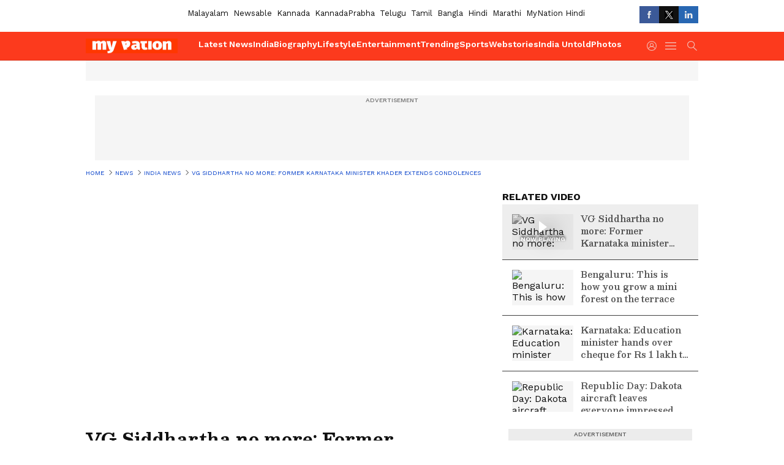

--- FILE ---
content_type: text/html; charset=utf-8
request_url: https://www.mynation.com/video/india-news/vg-siddhartha-no-more-former-karnataka-minister-khader-extends-condolences-pvhmwf
body_size: 47993
content:
 <!doctype html><html lang="en" build-id="1767714005000" class="videoshow"><head><meta charSet="UTF-8" /><meta name="viewport" content="width=device-width, initial-scale=1.0 "/><meta httpEquiv="X-UA-Compatible" content="IE=edge" /><link rel="preconnect" href="https://static.asianetnews.com" crossOrigin="crossorigin" /><link rel="preconnect" href="https://fonts.gstatic.com" crossOrigin="crossorigin" /><link rel="dns-prefetch" href="https://fonts.gstatic.com" /><link rel="preconnect" href="https://static1.dmcdn.net" crossOrigin="crossorigin"/><link rel="preconnect" href="https://static-gi.asianetnews.com" crossOrigin="crossorigin" /><link rel="shortcut icon" href="https://static-gi.asianetnews.com/v1/icons/mn/favicon-32x32.png" /><link rel="alternate" type="application/rss+xml" href="https://www.mynation.com/rss"><title data-react-helmet="true">VG Siddhartha no more: Former Karnataka minister Khader extends condolences | Vg Siddhartha No More Former Karnataka Minister Khader Extends Condolences | MyNation</title><meta data-react-helmet="true" name="description" content="Speaking to reporters, former Karnataka minister UT Khader said that he was deeply saddened by the tragic news of VG Siddhartha’s death."/><meta data-react-helmet="true" name="keywords" content="VG Siddhartha, UT Khader, Sandeep Patil, SM Krishna, Former Karnataka minister"/><meta data-react-helmet="true" name="news_keywords" content="VG Siddhartha, UT Khader, Sandeep Patil, SM Krishna, Former Karnataka minister"/><meta data-react-helmet="true" itemprop="name" content="VG Siddhartha no more: Former Karnataka minister Khader extends condolences"/><meta data-react-helmet="true" itemprop="description" content="Speaking to reporters, former Karnataka minister UT Khader said that he was deeply saddened by the tragic news of VG Siddhartha’s death."/><meta data-react-helmet="true" itemprop="image" content="https://static.asianetnews.com/images/w-1280,h-720,format-jpg,imgid-01dh32mwj9qcy8rvbm84zzzcpp,imgname-cafe-coffee-day-founder-vg-siddhartha-no-more-jpg.jpg"/><meta data-react-helmet="true" itemprop="url" content="https://www.mynation.com/video/india-news/vg-siddhartha-no-more-former-karnataka-minister-khader-extends-condolences-pvhmwf"/><meta data-react-helmet="true" property="og:type" content="article"/><meta data-react-helmet="true" property="og:title" content="VG Siddhartha no more: Former Karnataka minister Khader extends condolences"/><meta data-react-helmet="true" property="og:url" content="https://www.mynation.com/video/india-news/vg-siddhartha-no-more-former-karnataka-minister-khader-extends-condolences-pvhmwf"/><meta data-react-helmet="true" property="og:site_name" content="MyNation"/><meta data-react-helmet="true" property="og:image" content="https://static.asianetnews.com/images/w-1280,h-720,format-jpg,imgid-01dh32mwj9qcy8rvbm84zzzcpp,imgname-cafe-coffee-day-founder-vg-siddhartha-no-more-jpg.jpg"/><meta data-react-helmet="true" property="og:image:width" content="1280"/><meta data-react-helmet="true" property="og:image:height" content="720"/><meta data-react-helmet="true" property="og:description" content="Speaking to reporters, former Karnataka minister UT Khader said that he was deeply saddened by the tragic news of VG Siddhartha’s death."/><meta data-react-helmet="true" property="twitter:title" content="VG Siddhartha no more: Former Karnataka minister Khader extends condolences"/><meta data-react-helmet="true" property="twitter:description" content="Speaking to reporters, former Karnataka minister UT Khader said that he was deeply saddened by the tragic news of VG Siddhartha’s death."/><meta data-react-helmet="true" property="twitter:image" content="https://static.asianetnews.com/images/w-1280,h-720,format-jpg,imgid-01dh32mwj9qcy8rvbm84zzzcpp,imgname-cafe-coffee-day-founder-vg-siddhartha-no-more-jpg.jpg"/><meta data-react-helmet="true" property="twitter:url" content="https://www.mynation.com/video/india-news/vg-siddhartha-no-more-former-karnataka-minister-khader-extends-condolences-pvhmwf"/><meta data-react-helmet="true" name="twitter:card" content="summary_large_image"/><meta data-react-helmet="true" name="twitter:site" content="@MyNation"/><meta data-react-helmet="true" name="twitter:creator" content="@MyNation"/><link data-react-helmet="true" rel="canonical" href="https://www.mynation.com/video/india-news/vg-siddhartha-no-more-former-karnataka-minister-khader-extends-condolences-pvhmwf"/><link data-react-helmet="true" rel="amphtml" href="https://www.mynation.com/amp/video/india-news/vg-siddhartha-no-more-former-karnataka-minister-khader-extends-condolences-pvhmwf"/><meta name="robots" content="index, follow, max-image-preview:large" /> <script type="application/ld+json" data-type="ampElement">{"@context":"https://schema.org","@graph":[{"@type":"NewsArticle","mainEntityOfPage":"https://www.mynation.com/video/india-news/vg-siddhartha-no-more-former-karnataka-minister-khader-extends-condolences-pvhmwf","url":"https://www.mynation.com/video/india-news/vg-siddhartha-no-more-former-karnataka-minister-khader-extends-condolences-pvhmwf","datePublished":"2019-07-31T09:25:28+05:30","dateModified":"2019-07-31T09:25:28+05:30","headline":"VG Siddhartha no more: Former Karnataka minister Khader extends condolences","description":"Speaking to reporters, former Karnataka minister UT Khader said that he was deeply saddened by the tragic news of VG Siddhartha’s death.","articleBody":"Mangaluru : Minutes after police officials recovered the body of VG Siddhartha that washed ashore on Wednesday (July 31) morning, former Karnataka minister UT Khader confirmed that the body found was his. Speaking to reporters, Khader said, \"Though Siddhartha had so much of wealth and power, he never showed it to people. He maintained a low profile in the society. But it is unfortunate to know he is no more.\"","keywords":"VG Siddhartha,UT Khader,Sandeep Patil,SM Krishna,Former Karnataka minister","inLanguage":"en","author":{"@type":"Person","name":"Team MyNation","url":"https://www.mynation.com/author/team-mynation"},"publisher":{"@type":"NewsMediaOrganization","name":"MyNation","logo":{"@type":"ImageObject","url":"https://static-gi.asianetnews.com/images/english-logo-schema.svg","width":600,"height":60}},"image":{"@type":"ImageObject","url":"https://static.asianetnews.com/images/w-1280,h-720,format-jpg,imgid-01dh32mwj9qcy8rvbm84zzzcpp,imgname-cafe-coffee-day-founder-vg-siddhartha-no-more-jpg.jpg","width":1280,"height":720}},{"@type":"WebPage","name":"VG Siddhartha no more: Former Karnataka minister Khader extends condolences","description":"Speaking to reporters, former Karnataka minister UT Khader said that he was deeply saddened by the tragic news of VG Siddhartha’s death.","keywords":"VG Siddhartha,UT Khader,Sandeep Patil,SM Krishna,Former Karnataka minister","url":"https://www.mynation.com/video/india-news/vg-siddhartha-no-more-former-karnataka-minister-khader-extends-condolences-pvhmwf"}]}</script><script type="application/ld+json" data-type="ampElement">{"@context":"https://schema.org","@graph":[{"@type":"VideoObject","inLanguage":"en","headline":"VG Siddhartha no more: Former Karnataka minister Khader extends condolences","name":"VG Siddhartha no more: Former Karnataka minister Khader extends condolences","uploadDate":"2019-07-31T09:25:28+05:30","datePublished":"2019-07-31T09:25:28+05:30","dateModified":"2019-07-31T09:25:28+05:30","thumbnailUrl":"https://static.asianetnews.com/images/w-1280,h-720,format-jpg,imgid-01dh32mwj9qcy8rvbm84zzzcpp,imgname-cafe-coffee-day-founder-vg-siddhartha-no-more-jpg.jpg","duration":"PT1M39S","description":"Speaking to reporters, former Karnataka minister UT Khader said that he was deeply saddened by the tragic news of VG Siddhartha’s death.","contentUrl":"https://www.mynation.com/video/india-news/vg-siddhartha-no-more-former-karnataka-minister-khader-extends-condolences-pvhmwf","embedUrl":"","image":{"@type":"ImageObject","url":"https://static.asianetnews.com/images/w-1280,h-720,format-jpg,imgid-01dh32mwj9qcy8rvbm84zzzcpp,imgname-cafe-coffee-day-founder-vg-siddhartha-no-more-jpg.jpg","width":1280,"height":720},"author":{"@type":"Person","name":"Team MyNation","url":"https://www.mynation.com/author/team-mynation"},"publisher":{"@type":"NewsMediaOrganization","name":"MyNation","logo":{"@type":"ImageObject","url":"https://static-gi.asianetnews.com/images/english-logo-schema.svg","width":600,"height":60}}}]}</script><script type="application/ld+json" data-type="ampElement">{"@context":"https://schema.org","@graph":[{"@type":"ProfilePage","mainEntity":{"@type":"Person","id":"https://www.mynation.com/author/team-mynation","name":"Team MyNation"},"hasPart":{"@type":"Article","headline":"VG Siddhartha no more: Former Karnataka minister Khader extends condolences","url":"https://www.mynation.com/video/india-news/vg-siddhartha-no-more-former-karnataka-minister-khader-extends-condolences-pvhmwf","image":"https://static.asianetnews.com/images/w-1280,h-720,format-jpg,imgid-01dh32mwj9qcy8rvbm84zzzcpp,imgname-cafe-coffee-day-founder-vg-siddhartha-no-more-jpg.jpg","datePublished":"2019-07-31T09:25:28+05:30","author":{"@type":"Person","name":"Team MyNation","id":"https://www.mynation.com/author/team-mynation"}}}]}</script> <script type="application/ld+json" data-type="ampElement">
        {"@context":"http://schema.org","@graph":[{"@type":"NewsMediaOrganization","name":"MyNation","url":"https://www.mynation.com","sameAs":["https://www.facebook.com/MyNationEn",null,"https://x.com/MyNation",null,null,null,null],"logo":{"@type":"ImageObject","url":"https://static-gi.asianetnews.com/images/english-logo-schema.svg","width":600,"height":60},"address":{"@type":"PostalAddress","streetAddress":"No.36, Crescent Road, Bangalore – 560001, Karnataka","addressLocality":"Bangalore","addressRegion":"Karnataka","postalCode":"560001"},"contactPoint":{"@type":"ContactPoint","telephone":"080-30556300","contactType":"Customer Service","areaServed":"IN","availableLanguage":"English","hoursAvailable":{"@type":"OpeningHoursSpecification","opens":"00:00:01","closes":"11:59:59"}}}]}
      </script> <script type="application/ld+json" data-type="ampElement">
        {"@context":"https://schema.org","@type":"SiteNavigationElement","name":["Latest News","India","Biography","Lifestyle","Entertainment","Trending","Sports","Webstories","India Untold","Photos"],"url":["https://www.mynation.com/latest-news","https://www.mynation.com/india-news","https://www.mynation.com/biography","https://www.mynation.com/lifestyle","https://www.mynation.com/entertainment","https://www.mynation.com/trending","https://www.mynation.com/sports","https://www.mynation.com/webstories","https://www.mynation.com/india-untold","https://www.mynation.com/photos"]}
      </script>  <script async src="https://www.googletagmanager.com/gtag/js?id=G-0C20VKYJP6"></script><script> window.dataLayer = window.dataLayer || []; function gtag() { dataLayer.push(arguments); }gtag('js', new Date()); gtag('config', 'G-0C20VKYJP6', { send_page_view: false }); </script>  <script> var _comscore = _comscore || []; _comscore.push({ c1: "2", c2: "24936138", options: { enableFirstPartyCookie: true, bypassUserConsentRequirementFor1PCookie: true } }); </script> <link rel="preload" as="image" fetchpriority="high" href="https://static.asianetnews.com/images/w-560,h-315,imgid-01dh32mwj9qcy8rvbm84zzzcpp,imgname-cafe-coffee-day-founder-vg-siddhartha-no-more-jpg.jpg" /><link rel="preload" as="font" type="font/woff2" fetchpriority="high" crossOrigin="crossorigin" href="https://fonts.gstatic.com/s/besley/v12/PlI8FlO1MaNwaNG8XAeH2n5MnQ.woff2" /><link rel="preload" as="font" type="font/woff2" fetchpriority="high" crossOrigin="crossorigin" href="https://fonts.gstatic.com/s/worksans/v18/QGYsz_wNahGAdqQ43Rh_fKDptfpA4Q.woff2" /><style>:root{--primaryfontfamily: WorkSans, Helvetica, Verdana, sans-serif; --secondaryfontfamily: Besley, serif}</style><style>:root { --containerwidth: min(100%, 1160px); --smallcontainerrwidth: min(100%, 1000px); --primary-black-rgba: 17, 17, 17; --invert-1: invert(1); --darkgrey-color: #1b1b1b; --lightblack-rgba: 17, 17, 17; --hyperlink: #003dc9; --offwhite-color: #f6f6f6; --hyperlinkoverblack: #6db9ff; --primary-black: #111; --always-white-color: 255, 255, 255; --anSprite: url(https://static-gi.asianetnews.com/v1/images/AN_Sprite_V1.svg); } @font-face { font-family: 'WorkSans'; font-weight: 125 950; font-display: swap; font-stretch: 25% 151%; src: url('https://fonts.gstatic.com/s/worksans/v18/QGYsz_wNahGAdqQ43Rh_fKDptfpA4Q.woff2') format('woff2'); unicode-range: U+0000-00FF, U+0131, U+0152-0153, U+02BB-02BC, U+02C6, U+02DA, U+02DC, U+2000-206F, U+2074, U+20AC, U+2122, U+2191, U+2193, U+2212, U+2215, U+FEFF, U+FFFD; } @font-face { font-family: Besley; font-weight: 125 950; font-display: swap; font-stretch: 25% 151%; src: url('https://fonts.gstatic.com/s/besley/v12/PlI8FlO1MaNwaNG8XAeH2n5MnQ.woff2') format('woff2'); unicode-range: U+0000-00FF, U+0131, U+0152-0153, U+02BB-02BC, U+02C6, U+02DA, U+02DC, U+2000-206F, U+2074, U+20AC, U+2122, U+2191, U+2193, U+2212, U+2215, U+FEFF, U+FFFD; } *{box-sizing:border-box;} body, ul, li, a, button, input, figure { margin: 0; padding: 0; list-style: none; } .mrgB20{margin-bottom:10px} body { color: var(--primary-black); font-family: var(--primaryfontfamily); overflow-x: hidden; overflow-y: overlay; background-color: var(--body-bg); -webkit-font-smoothing: antialiased; -moz-osx-font-smoothing: grayscale; } img { background: var(--offwhite-color) center no-repeat; background-size: 25%; width: 100%;} body a { color: var(--primary-black); text-decoration: none; } .bodyWrapper { min-height: 850px; } .header_adbox { color: var(--white-color); padding: 10px 0; text-align: center; position: relative; display: flex; min-height:126px;} .nav:before { content: ""; transform: translateX(-50%); background-color: var(--primary-black); top: 0; width: 100vw; height: 100%; position: absolute; left: 50%; } .nav:before { background: var(--darkgrey-color); } .mynation .nav:before, .mynationhindi .nav:before { background: var(--mynation-basecolor); } .header_contads { position: relative; min-width: 728px; min-height: 90px; background-color: rgba(17, 17, 17, 0.04); margin: 0 auto; } .displayNone { display: none; } .nav { position: relative; height: 46px; } .l1navigation, .l1navigation ul { z-index: 3; display: flex; } .l1navigation ul { gap: 20px; margin-left: 14px; } .l1navigation ul li a { color: rgba(var(--always-white-color), 0.7); padding: 10px 0 14px; display: flex; white-space: nowrap;} .hamburgerMenu { margin-left: auto; height: 40px; } .logo { min-width: 170px; align-items: center; display: flex; } .logo i { height: 33px; } .logo i:before { content: ""; background: var(--anSprite) 0px 0px no-repeat; width: 120px; height: 24px; -webkit-transform: scale(1.5); transform: scale(1.5); -webkit-transform-origin: left; transform-origin: left; display: inline-block; } .mynation .logo i:before {background: url(https://static-gi.asianetnews.com/v1/images/mn/mynation_eng.gif) 0px 0px no-repeat; width: 170px; transform: none; background-size: 150px 26px;} .mynationhindi .logo i:before {background: url(https://static-gi.asianetnews.com/v1/images/mn/mynation_hindi.gif) 0px 0px no-repeat; width: 170px; transform: none; background-size: 150px 26px;} .morenav button { filter: var(--invert-1); width: 18px; height: 31px; margin: 7px 0; border: 0 none; opacity: 0.7; background: var(--anSprite) -4px -20px no-repeat; } .hamburgerMenu { cursor: pointer; background: var(--anSprite) -4px -44px no-repeat; width: 20px; min-width: 20px; height: 40px; background-color: transparent; filter: var(--invert-1); margin-left: 14px; align-self: center; border: 0 none; opacity: 0.7; } .searchicon { margin-left: 14px; width: 20px; min-width: 20px; height: 20px; display: flex; align-self: center; align-items: center; } .searchicon button { border: 0; background: var(--anSprite) -4px -84px no-repeat; width: 16px; height: 16px; filter: var(--invert-1); cursor: pointer; opacity: 0.7; } .directTVbox { background-color: rgb(241, 241, 241); padding: 24px 28px 28px; min-height: 300px; max-height: 600px; position: relative; overflow: hidden; } .directTVbox .tvsliderouter { overflow-x: hidden; padding-top: 38px; } .directTVbox .tvsliderouterinner { padding-bottom: 50px; } .directTVbox .slick-list .slick-track { white-space: nowrap; } .directTVbox .slick-list .slick-track .slick-slide { display: inline-block; } .directTVbox .slick-list .slick-track .slick-slide video { width: 100%; } .directTVbox .slick-slider {position: relative; margin: 0 -40px;} .directTVbox .slick-arrow { width: 28px; height: 28px; transition:none; background-color: var(--primary-blue); border: 0px; text-indent: -50000px; padding: 0px; cursor: pointer; position: absolute; bottom: -50px; transform: translateX(-50%); left: 55.5%;} .directTVbox .slick-arrow:before {width: 15px; height: 12px; position: absolute; left: 5px;top: 8px; content: ''; background: var(--anSprite) -4px, -170px no-repeat; filter: var(--invert-1);} .directTVbox .slick-arrow.slick-prev {transform: rotate(180deg); left: 45%;} .directTVbox .slick-arrow.slick-prev:before{content:''; background: var(--anSprite) -4px, -170px no-repeat; filter: var(--invert-1); } .sectionlistInner { display: flex; gap: 8px; } .sectionlistInner a { border: 1px solid rgba(var(--primary-black-rgba), 0.14); color: var(--primary-black); font-weight: 500; height: 24px; display: flex; align-items: center; font-size: 12px; line-height: 16px; text-transform: uppercase; padding: 0 8px; } .wrapper { max-width: var(--smallcontainerrwidth); width: var(--smallcontainerrwidth); margin: 0px auto; } .wrapper.pagename_msiteblock{max-width:100%; width:100%;} .homeTrending .slick-slider[dir="ltr"]{direction:unset;} .morearticleslider{margin: 24px 0; display: flex; position: relative; gap: 12px; align-items: center; width: 100%; overflow: hidden; } .morearticleslider .slick-track {display: flex; white-space:nowrap;} .morearticleslider .slick-slide a { text-transform: capitalize; padding: 0 8px; font-size: 12px; display: flex ; align-items: center; font-family: worksans; } .morearticleslider .slick-slide:not(:last-child) { border-right: 1px solid #999; } .morearticlesliderWrapper{height: 34px; background-color: #F6F6F6; transition: 0.3s ease-in-out; overflow: hidden;} .homeTrending { overflow: hidden; background-color: #f6f6f6; padding: 10px 0; white-space:nowrap; margin: 1px 0;} .morearticleslider span { font: 12px / 12px worksans; font-weight: 700; color: rgba(var(--primary-black-rgba), .7); text-transform: uppercase; white-space: nowrap;} .userlogin {width: 16px; min-width: 16px; height: 22px; margin-left: auto; align-self: center; align-items: center; display: flex;} .userlogin .loginbutton{width: 26px; min-width: 26px; height: 26px; background: var(--anSprite) -4px -667px no-repeat; filter: var(--invert-1); border: 0; opacity: 0.7;} .eventBanner{ margin-bottom: 12px; margin-top: 12px; overflow: hidden;} .pagename_articlelist .eventBanner{margin-top: 0px;} .mynation footer, .mynationhindi footer { padding: 10px 0 0; } .mynation footer .footertop { padding-bottom: 10px; } .mynation footer .footertop .footerlogo { height: 50px; width: 50px; } .mynation footer .footertop .footerlogo a { background: url(https://static-gi.asianetnews.com/v1/images/mn/mobile-my-nation-logo.gif) 0px 0px no-repeat; background-size: 100% 100%; height: 50px;} .mynationhindi footer .footertop { padding-bottom: 10px;} .mynationhindi footer .footertop .footerlogo { height: 50px; width: 50px; } .mynationhindi footer .footertop .footerlogo a { background: url(https://static-gi.asianetnews.com/v1/images/mn/mobile-my-nation-logo.gif) 0px 0px no-repeat; background-size: 100% 100%; height: 50px;} .mobilearticlemidad{z-index:5!important;} .l2navCont{display:flex; justify-content: space-between; margin-bottom:40px} .catedropdown{opacity:0; z-index: -1; overflow: hidden;position:absolute;} .sm-unit.svelte-xurmir + img{width:1px!important; height:1px!important;} .catename{font-size:12px;line-height: 12px;white-space: nowrap;padding-right: 7px;font-weight:bold;} .catename + span{border-left:1px solid rgba(var(--primary-black-rgba), 0.7);padding-left: 7px;} .catename a{color: var(--primary-blue);font-weight:bold;} header{ margin-bottom: 20px;} .billboard, .specialbelowheader{ margin: 0 0 12px; text-align: center; display: inline-flex; align-items: center; flex-direction: column; min-width: 728px; max-width: 970px; min-height: 106px; background-color: rgba(var(--lightblack-rgba), .04); position: relative; transform: translateX(-50%); left: 50%; overflow: hidden; max-height: 106px!important; } .billboard:before{content: "Advertisement"; width: 100%; color: rgba(var(--lightblack-rgba), .6); height: 16px; line-height: 16px; font-size: 10px; font-weight: 500; text-transform: uppercase; font-family: var(--worksans);} .rightTop { position: absolute; top:0; right: 0; } .lhssocialicons .googlenewsbtn img { background: none; width: auto; } .lhssocialicons .googlenewsbtn a { height: 28px; line-height: 28px; padding: 0 10px; font-size: 12px; border: 1px solid #0ea583; color: #0e5445; border-radius: 15px; width: 110px; margin-top: 0 !important; display: flex !important; align-items: center; justify-content: center; gap: 4px; white-space: nowrap; } .lhssocialicons .googlenewsbtn i{ width: 37px;} .lhssocialicons .googlenewsbtn i:after{ background: var(--anSprite) -270px -20px no-repeat; filter: initial; transform: scale(0.7); width: 35px; height: 24px; } .lhssocialicons .sharetxtMob { display: none;} .lhssocialicons{display: flex ; align-items: center;} .lhssocialicons ul { display: flex; list-style: none; gap: 4px; width: 100%; align-items: center; } .lhssocialicons ul li { margin-left: 0 !important; padding-left: 0 !important; } .lhssocialicons ul li i { width: 32px; height: 28px; font-size: 0; text-indent: -99999px; display: block; display: flex; align-items: center; justify-content: center; cursor: pointer; } .lhssocialicons ul li i:after { content: ""; filter: var(--invert-1); width: 16px; height: 16px; background-image: var(--anSprite); background-repeat: no-repeat; } .lhssocialicons ul li.fbicon i:after { background-position: -4px -252px; } .lhssocialicons ul li.fbicon { background-color: #3b5998; } .lhssocialicons ul li.twitter i:after { background-position: -238px -20px; filter: initial; width: 20px; height: 20px; transform: scale(0.7); } .lhssocialicons ul li.twitter { background-color: rgba(17,17,17, 1); } .lhssocialicons ul li.linkdinicon i:after { background-position: -4px -448px; } .lhssocialicons ul li.linkdinicon { background-color: #2867b2; } .lhssocialicons ul li.yticon i:after { background-position: -4px -392px; } .lhssocialicons ul li.yticon { background-color: #ff0000; } .lhssocialicons ul li.whticon i:after { background-position: -8px -422px; background-size: 435px auto; } .lhssocialicons ul li.instaicon i{ background-image: var(--anSprite); background-position: -195px -18px; filter: initial;} .lhssocialicons ul li.instaicon i:after{content: initial;} .lhssocialicons ul li.whticon { background-color: #25d366; } .lhssocialicons ul li.sharelinkicon i:after { background-position: -4px -420px; } .lhssocialicons ul li.sharelinkicon { background-color: rgba(17,17,17, .7); } .googlePreferInner{ font-weight: 500; margin-right: 175px; } .googlePreferInner a { padding: 4px 5px; border: 1px solid #8b9df6; background-color: #c0c9f5; border-radius: 5px; margin-top: 6px; font-size: 13px; gap: 5px; display: flex; align-items: center; white-space: nowrap;} .googlePreferInner img{ background: transparent; width: 20px; max-width: 20px; height: 20px;} .iplframebox { padding: 0; font-size: 0; max-width: 300px; overflow: hidden; } .iplframebox iframe { max-width: 300px; width: 100%; } .rgtadbox { background-color: rgba(var(--lightblack-rgba), 0.04); height: 266px; position: relative; overflow: hidden; width: 300px; max-width: 300px; text-align: center; margin: 0 auto 28px;} .rgtadbox:before { content: 'Advertisement'; color: rgba(var(--lightblack-rgba), 0.6); height: 16px; font-size: 10px; font-weight: 500; display: flex; align-items: center; justify-content: center; text-transform: uppercase; font-family: worksans; } .rgtadbox:hover{overflow: visible;} .Comscore{width: 0px; height: 0px; overflow: hidden; display: block;} .logo i{ position: relative;} .logo i:after { content: attr(data-lang); font: 10px / 12px var(--primaryfontfamily); color: rgba(var(--always-white-color), .7); font-weight: 700; position: absolute; font-style: normal; letter-spacing: .6px; transform: translateX(-50%); left: calc(50% + 34px); top: 22px; text-transform: uppercase;} ul.pageindexlinks { gap: 4px; display: flex; margin-bottom: 20px; } ul.pageindexlinks li { font-size: 10px; color: rgba(var(--lightblack-rgba), 0.7); text-transform: capitalize; flex: none; font-family: var(--worksans); } ul.pageindexlinks li a { display: flex; align-items: center; color: var(--hyperlink) !important; text-transform: uppercase; min-height: 16px;} ul.pageindexlinks li a:after { content: ""; margin: 0 6px; transform: rotate(45deg); width: 5px; height: 5px; border: solid rgba(var(--lightblack-rgba), .7); border-width: 1px 1px 0 0; display: inline-block; vertical-align: middle;} ul.pageindexlinks li:last-child { max-width: 60%; white-space: nowrap; overflow: hidden; text-overflow: ellipsis; display: block; padding-right: 6px;} a.br-last{pointer-events: none !important; color: var(--primary-black) !important; cursor: default;} a.br-last:after{display: none !important;} .pagename_home header{ margin-bottom: 1px;} .spacerboth{width: 1px;display: inline-block; margin: 0 3px; vertical-align: middle;} @media screen and (min-width:1441px) { .googlePreferInner{margin-right: 145px;} .googlePreferInner a{font-size: 14px;} } @media screen and (min-width:1441px) { .wrapper { max-width: var(--containerwidth); width: var(--containerwidth); } .cateouterbox .cateboxleft{width: calc(100% - 340px);padding-right: 40px;} .cateouterbox .cateboxright{margin-left: 40px;} } .langbarContainer{ position: relative; justify-content: center; max-width: 1160px; margin-bottom: 20px!important; display: flex; height: 22px; margin: 10px 0; align-items: center; } .langbarContainer .langbar{margin-right: 20px;} header .langbar{ padding:3px 0; font-size: 13px;} header .langbar a{ padding: 4px; font-weight: 400; text-transform: capitalize; } header .langbar a:hover{ background: #111; color: #fff; } .eventBanner{min-height: 130px; height: 130px;} .livetvheading { color: rgba(var(--lightblack-rgba), 0.7); }.livetvheading h1 { font-size: 16px; line-height: 24px; }.videsowboxouter { margin: 20px 0 40px; padding-bottom: 32px; border-bottom: 1px solid rgba(var(--lightblack-rgba), 0.25); }.videsowboxouter .flex {display: flex;}.videsowboxouterIn {display: flex; :global([id^="my-dailymotion-player-"]) { padding-bottom: 56.25%; } }.videoshowMobOuter{width: 680px;min-height: 382px;}.videoshowright{min-width: 300px;max-width: 300px;margin-left: 20px;}.rgtadbox{background-color: rgba(var(--lightblack-rgba), 0.04); height: 266px; position: relative; overflow: hidden; width: 300px; max-width: 300px; text-align: center; margin: 0 auto 40px;} @media screen and (min-width: 1441px) { header .langbar a{padding: 4px 8px;} .videoshowMobOuter{width: 840px;min-height: 473px;} } .videsowboxouterIn{display: flex;} .videoshowright{min-width: 320px; max-width: 320px; margin-left: 20px;} .videoshowright h3{font: 16px / 24px worksans; text-transform: uppercase; font-weight: 700; margin: 0;} .videoshowMobOuter{width: calc(100% - 320px); position: relative;} .videoshowMobOuter .videoplayerbox h1{font: 28px / 40px var(--secondaryfontfamily); font-weight: 700; margin: 0 0 12px; color: rgba(var(--lightblack-rgba), 1); position: relative; display: -webkit-box; -webkit-box-orient: vertical; overflow: hidden; -webkit-line-clamp: 2; } .videoshowMobOuter .videoplayerbox .timestamp{font-size: 14px; line-height: 20px; margin-bottom: 12px; font-weight: 400; color: rgba(var(--lightblack-rgba), .7); display: flex ; align-items: center; justify-content: space-between;} .videoshowMobOuter .videoplayerbox .timestamp .authorText { font-size: 14px; line-height: 20px; font-family: worksans; text-transform: capitalize; margin-left: 0; } .videoshowMobOuter .videoplayerbox .timestamp a { color: #003dc9; font-weight: 500; } ._1aAuX._3xDQ1:after,._1aAuX._3XMwo:after,._1aAuX._27gcX:after{width:100%;height:100%;display:block;transform:scale(.6);content:""}._2INVA ._1gwbr ._2fc5c,._2INVA ._1gwbr ._2fc5c:before{top:0;left:0;right:0;bottom:0}._2INVA{display:block}._2INVA a{display:flex;position:relative;align-items:center}._2INVA ._1gwbr{min-width:100px;width:100px;height:58px;position:relative;margin-right:16px}._2INVA ._1gwbr.C8SpK{min-width:80px;width:80px;height:45px}._2INVA ._1gwbr:before{display:block;content:"";width:100%;padding-top:56.25%}._2INVA ._1gwbr>._45G1R{position:absolute;top:0;left:0;right:0;bottom:0}._2INVA ._1gwbr>._45G1R img{width:100%;object-fit:cover;height:100%}._2INVA ._1gwbr ._2fc5c{position:absolute;overflow:hidden;height:100%}._2INVA ._1gwbr ._2fc5c:before{content:"";width:100%;height:100%;background-color:rgba(var(--lightblack-rgba),.04);position:absolute;z-index:1}._2INVA ._1gwbr img{width:100%;object-fit:cover;height:100%;object-position:top;transition:all .5s;-webkit-backface-visibility:hidden;backface-visibility:hidden;background-color:var(--white-color)}._2INVA ._1gwbr img.webstories{object-fit:contain}._2INVA ._1gwbr ._2QNpu{display:none}._2INVA ._1gwbr.-rkZc img{object-fit:contain}._2INVA ._1gwbr._1o-dT img{object-fit:contain;object-position:center}._2INVA figcaption{display:-webkit-box;-webkit-line-clamp:3;-webkit-box-orient:vertical;overflow:hidden;font:16px/24px var(--secondaryfontfamily);margin-top:-4px;font-variation-settings:var(--fw-medium);height:max-content;word-break:break-word}._2INVA.eCbtb a{flex-direction:column}._2INVA.eCbtb a ._1gwbr{position:relative;width:100%;margin:0;min-width:100%;height:auto}._2INVA.eCbtb a ._1gwbr:before{display:block;content:"";width:100%;padding-top:56.25%}._2INVA.eCbtb a ._1gwbr>._45G1R{position:absolute;top:0;left:0;right:0;bottom:0}._2INVA.eCbtb a ._1gwbr>._45G1R img{width:100%;object-fit:cover;height:100%}._2INVA.eCbtb:not(:first-of-type){margin:20px 0}._2INVA.eCbtb figcaption{margin-top:4px;display:-webkit-box;-webkit-line-clamp:4;-webkit-box-orient:vertical;overflow:hidden;min-height:60px;height:auto}._2INVA.SzRf_{margin:0}._2INVA.SzRf_ a{flex-direction:column}._2INVA.SzRf_ ._1gwbr{width:100%;margin:0;min-width:100%;position:relative;height:auto}._2INVA.SzRf_ ._1gwbr:before{display:block;content:"";width:100%;padding-top:56.25%}._2INVA.SzRf_ ._1gwbr>._45G1R{position:absolute;top:0;left:0;right:0;bottom:0}._2INVA.SzRf_ ._1gwbr>._45G1R img{width:100%;object-fit:cover;height:100%}._2INVA.SzRf_ figcaption{margin-top:8px}._2INVA.SzRf_:last-child{border-bottom:0;padding:0;margin:0}._2INVA.SzRf_ ._3ey7j{left:8px;bottom:8px}._2INVA.SzRf_ ._3ey7j ._3xDQ1,._2INVA.SzRf_ ._3ey7j ._3XMwo,._2INVA.SzRf_ ._3ey7j ._27gcX{transform:scale(1.3);transform-origin:left bottom}._2INVA._1eNpk ._3ey7j i.BynIN,._2INVA._1sFdh ._3ey7j i.BynIN,._2INVA._3uo42 ._3ey7j i.BynIN,._2INVA._15QVg ._3ey7j i.BynIN{height:28px;width:auto;min-width:28px;padding:0 8px;display:flex;align-items:center;justify-content:flex-end}._2INVA._1eNpk ._3ey7j i.BynIN:after,._2INVA._1eNpk ._3ey7j i.BynIN:before,._2INVA._1sFdh ._3ey7j i.BynIN:after,._2INVA._1sFdh ._3ey7j i.BynIN:before,._2INVA._3uo42 ._3ey7j i.BynIN:after,._2INVA._3uo42 ._3ey7j i.BynIN:before,._2INVA._15QVg ._3ey7j i.BynIN:after,._2INVA._15QVg ._3ey7j i.BynIN:before{top:8px;left:8px;width:12px;height:12px}._2INVA._1eNpk ._3ey7j ._3xDQ1,._2INVA._1eNpk ._3ey7j ._3XMwo,._2INVA._1eNpk ._3ey7j ._27gcX,._2INVA._1sFdh ._3ey7j ._3xDQ1,._2INVA._1sFdh ._3ey7j ._3XMwo,._2INVA._1sFdh ._3ey7j ._27gcX,._2INVA._3uo42 ._3ey7j ._3xDQ1,._2INVA._3uo42 ._3ey7j ._3XMwo,._2INVA._3uo42 ._3ey7j ._27gcX,._2INVA._15QVg ._3ey7j ._3xDQ1,._2INVA._15QVg ._3ey7j ._3XMwo,._2INVA._15QVg ._3ey7j ._27gcX{transform:scale(1.8);transform-origin:left bottom}._2INVA._1eNpk ._3ey7j ._3uDCd,._2INVA._1sFdh ._3ey7j ._3uDCd,._2INVA._3uo42 ._3ey7j ._3uDCd,._2INVA._15QVg ._3ey7j ._3uDCd{position:relative;height:28px;width:auto;min-width:28px;padding:0 8px;display:flex;align-items:center;justify-content:flex-end;display:none}._2INVA._1eNpk ._3ey7j ._3uDCd:before,._2INVA._1sFdh ._3ey7j ._3uDCd:before,._2INVA._3uo42 ._3ey7j ._3uDCd:before,._2INVA._15QVg ._3ey7j ._3uDCd:before{position:absolute;top:8px;left:8px;width:12px;height:12px}._2INVA._1eNpk ._3ey7j ._3uDCd span,._2INVA._1sFdh ._3ey7j ._3uDCd span,._2INVA._3uo42 ._3ey7j ._3uDCd span,._2INVA._15QVg ._3ey7j ._3uDCd span{display:none}._2INVA._1eNpk .Mg4FM,._2INVA._1sFdh .Mg4FM,._2INVA._3uo42 .Mg4FM,._2INVA._15QVg .Mg4FM{display:block;font-style:normal;text-align:right;color:var(--primary-blue);font-variation-settings:var(--fw-bold);font-size:14px;line-height:20px;margin-left:20px;font-family:var(--worksans)}._2INVA._1sFdh{margin-bottom:20px;padding-bottom:16px;border-bottom:1px solid rgba(var(--primary-black-rgba),.14)}._2INVA._1sFdh figcaption{margin-top:12px}._2INVA._1sFdh+div{margin:0}._2INVA._15QVg figcaption{font-size:28px;line-height:40px;font-variation-settings:var(--fw-bold);height:max-content;min-height:120px;margin-top:16px}._2INVA._15QVg ._3ey7j{left:12px;bottom:12px}._2INVA._15QVg ._3ey7j ._3xDQ1,._2INVA._15QVg ._3ey7j ._3XMwo,._2INVA._15QVg ._3ey7j ._27gcX{transform:scale(2)!important}._2INVA._1eNpk ._3ey7j{left:8px;bottom:8px}._2INVA._1eNpk ._3ey7j ._3xDQ1,._2INVA._1eNpk ._3ey7j ._3XMwo,._2INVA._1eNpk ._3ey7j ._27gcX{transform:scale(1.5)}._2INVA:hover img{transform:scale(1.2)}._3gZsz h2,._3gZsz h3,._3gZsz h4,._3gZsz h5,._3gZsz h6,._3gZsz p,._3gZsz pre{font:14px/20px var(--secondaryfontfamily);font-variation-settings:var(--fw-regular);display:-webkit-box;-webkit-line-clamp:3;-webkit-box-orient:vertical;overflow:hidden}._3gZsz h2 *,._3gZsz h3 *,._3gZsz h4 *,._3gZsz h5 *,._3gZsz h6 *,._3gZsz p *,._3gZsz pre *{width:100%!important}._3gZsz pre{white-space:break-spaces;font-family:inherit;margin:0}._3gZsz em,._3gZsz i{font-style:normal}._3ey7j{position:absolute;left:4px;bottom:4px;display:block}@keyframes MtveC{0%{-webkit-transform:scale(0);opacity:0}50%{opacity:1}to{-webkit-transform:scale(1);opacity:0}}@-webkit-keyframes MtveC{0%{-webkit-transform:scale(0);opacity:0}50%{opacity:1}to{-webkit-transform:scale(1);opacity:0}}@-moz-keyframes MtveC{0%{-webkit-transform:scale(0);opacity:0}50%{opacity:1}to{-webkit-transform:scale(1);opacity:0}}._3ey7j .BynIN{background:rgba(var(--always-white-color),1);padding:0;width:16px;height:16px;display:block}._3ey7j .BynIN:after,._3ey7j .BynIN:before{opacity:0;box-sizing:border-box;content:" ";position:absolute;top:3px;left:3px;width:10px;height:10px;border:2px solid var(--primary-blue);box-shadow:0 0 10px var(--primary-blue),inset 0 0 10px var(--primary-blue);border-radius:100px;background-clip:padding-box}._3ey7j .BynIN:before{z-index:2;animation:MtveC 2s infinite}._3ey7j .BynIN:after{z-index:1;animation:MtveC 2s 1s infinite}._3ey7j .BynIN{position:relative!important}._3ey7j>span{margin-left:20px;font-weight:700;text-transform:uppercase;font-size:14px;color:var(--primary-blue)}._1aAuX{position:absolute;left:0;bottom:0;background-color:rgba(var(--always-white-color),1);width:16px;height:16px;z-index:1;display:flex;align-items:center;justify-content:center}._1aAuX._3xDQ1:after{background-position:-4px -700px}._1aAuX._3xDQ1:after,._1aAuX._27gcX:after{background-image:url(https://static-gi.asianetnews.com/v1/images/AN_Sprite_V1.svg);background-repeat:no-repeat}._1aAuX._27gcX:after{background-position:-32px -224px}._1aAuX._3XMwo:after{background-image:url(https://static-gi.asianetnews.com/v1/images/AN_Sprite_V1.svg);background-repeat:no-repeat;background-position:-31px -196px}._1aAuX._3XMwo._3s314{width:auto;min-width:16px;transform-origin:left bottom}._1aAuX._3XMwo._3s314:after{width:15px;height:16px;order:-1}._1aAuX._3XMwo._3s314 span{font:10px/16px var(--worksans);font-style:normal;margin:0 4px 0 0;color:var(--primary-blue);font-variation-settings:var(--fw-bold);padding-top:0}._1aAuX._3uDCd{display:none}._1aAuX._3uDCd:before{content:"";width:8px;height:8px;border-radius:100%;background-clip:padding-box;background-color:var(--primary-blue)}._1vUhi{padding-right:15px;display:block;color:var(--primary-black);font:16px/24px var(--secondaryfontfamily);font-variation-settings:var(--fw-medium);position:relative;min-height:48px;transition:all .5s}._1vUhi>span{display:-webkit-box;-webkit-line-clamp:2;-webkit-box-orient:vertical;overflow:hidden;word-break:break-word}._1vUhi:hover{color:rgba(var(--primary-black-rgba),.7)}._1vUhi ._3ey7j{right:0;left:inherit;bottom:inherit;top:3px}._1vUhi ._3ey7j i{position:static}._1vUhi ._3ey7j i:after{transform:scale(.75)}._1vUhi ._3XMwo{background-color:var(--primary-blue);width:12px;height:12px;margin-top:3px}._1vUhi ._3XMwo:after{transform:scale(.45)!important;filter:var(--invert-1);background-position:-5px -198px}._2rYxA{font:12px/12px var(--worksans);font-variation-settings:var(--fw-regular);color:rgba(var(--lightblack-rgba),.7)}.nUsgY{font-size:11px;line-height:12px;font-variation-settings:var(--fw-bold);padding-right:7px;white-space:nowrap;text-transform:uppercase}.nUsgY a,.nUsgY span{color:var(--primary-blue);cursor:pointer}.nUsgY+span{border-left:1px solid rgba(var(--primary-black-rgba),.7);padding-left:7px}.DSXat{margin:14px 0 -12px}.bangla ._3gZsz h2,.bangla ._3gZsz h3,.bangla ._3gZsz h4,.bangla ._3gZsz h5,.bangla ._3gZsz h6,.bangla ._3gZsz p,.bangla ._3gZsz pre,.hindi ._3gZsz h2,.hindi ._3gZsz h3,.hindi ._3gZsz h4,.hindi ._3gZsz h5,.hindi ._3gZsz h6,.hindi ._3gZsz p,.hindi ._3gZsz pre,.marathi ._3gZsz h2,.marathi ._3gZsz h3,.marathi ._3gZsz h4,.marathi ._3gZsz h5,.marathi ._3gZsz h6,.marathi ._3gZsz p,.marathi ._3gZsz pre,.mynationhindi ._3gZsz h2,.mynationhindi ._3gZsz h3,.mynationhindi ._3gZsz h4,.mynationhindi ._3gZsz h5,.mynationhindi ._3gZsz h6,.mynationhindi ._3gZsz p,.mynationhindi ._3gZsz pre{font-size:16px;line-height:24px}.hindi ._2INVA._15QVg figcaption,.marathi ._2INVA._15QVg figcaption{line-height:38px}.malayalam ._1vUhi,.malayalam ._2INVA figcaption{font:14px/22px var(--secondaryfontfamily);font-variation-settings:var(--fw-medium)}.malayalam ._1vUhi{min-height:46px!important}@media screen and (max-width:767px),screen and (orientation:landscape)and (max-width:1000px){._2INVA a{flex-direction:row-reverse}._2INVA ._1gwbr{margin-left:16px;margin-right:0}}@media screen and (min-width:1441px){._1vUhi{padding-right:20px}.nUsgY{font-size:12px}.malayalam ._2INVA figcaption{font:16px/24px var(--secondaryfontfamily)}}.relatedarticle{margin-bottom:40px}.relatedarticle .relatedheaing{font-size:16px;line-height:24px;font-variation-settings:var(--fw-extrabold);text-transform:uppercase;margin-bottom:16px;font-family:var(--worksans)}.relatedarticle .cardspacing{margin-bottom:24px}.relatedarticle .cardspacing figcaption{display:-webkit-box;-webkit-line-clamp:3;-webkit-box-orient:vertical;overflow:hidden}.relatedarticle .cardspacing figcaption.bold{font-variation-settings:var(--fw-semibold)}.photoshowbox.relatedArticle-cont{margin:20px 0}.relatedArticle-cont{margin:20px 0;padding:10px;background:hsla(0,0%,85.1%,.5);position:relative}.relatedArticle-cont h2{margin-bottom:20px!important;margin-top:0!important;font:700 18px Georgia,Times New Roman,Times,serif!important;padding-bottom:12px;border-bottom:2px dotted}.relatedArticle-cont .relatedArticle-inner{counter-reset:section;margin-top:10px}.relatedArticle-cont .relatedArticle-inner .relatedarticleOuter{width:100%}.relatedArticle-cont .relatedArticle-inner .relatedarticleOuter .relatedarticleimg{width:77px;min-width:77px;height:auto}.relatedArticle-cont .relatedArticle-inner .relatedarticleOuter .relatedarticleimg:before{padding-top:76%}.relatedArticle-cont .relatedArticle-inner .relatedarticleOuter .relatedarticlecaption{color:rgba(var(--primary-black-rgba),1)}.articleOne p{font-variation-settings:var(--fw-semibold);line-height:22px;color:var(--blkcolor)}@media screen and (max-width:767px),screen and (orientation:landscape)and (max-width:1000px){.photoshowbox.relatedArticle-cont{margin:20px -16px}.relatedArticle-cont{border:0;padding:10px 16px;margin:0 -16px}.relatedArticle-cont h2{margin-bottom:0!important;line-height:28px;font-size:16px!important}.relatedArticle-cont .relatedArticle-inner .relatedarticleOuter:not(:last-child){padding-bottom:4px}.relatedArticle-cont .relatedArticle-inner .relatedarticleOuter .relatedarticlecaption{font-variation-settings:var(--fw-semibold);display:-webkit-box;-webkit-line-clamp:2;-webkit-box-orient:vertical;overflow:hidden;font-size:14px;line-height:20px}}@media (max-width:500px){.relatedArticle-cont .relatedArticle-inner{flex-direction:column;gap:0}}.MobgooglePreferOuter{text-decoration:none;margin:12px 0;padding:8px 0;background:linear-gradient(135deg,#4285f4,#4248e6);border-radius:8px;box-shadow:0 2px 8px rgba(66,133,244,.3);transition:all .3s ease}.MobgooglePreferOuter:hover{transform:translateY(-2px);box-shadow:0 4px 12px rgba(66,133,244,.4);text-decoration:none}.MobgooglePreferOuter .MobgooglePreferInner{gap:8px}.MobgooglePreferOuter .MobgooglePreferInner span{color:#fff;font-variation-settings:var(--fw-semibold);font-size:inherit;text-align:center;line-height:1.4;font-family:var(--secondaryfontfamily)}.MobgooglePreferOuter .MobgooglePreferInner .preferred{width:150px;height:auto;background:transparent}@media (max-width:768px){.MobgooglePreferOuter{margin:12px 0;padding:5px}.MobgooglePreferOuter .MobgooglePreferInner span{font-size:13px}}html{scroll-behavior:smooth}._1ApiI a{border:1px solid rgba(var(--primary-black-rgba),.14);border-radius:2px;background-clip:padding-box;color:var(--primary-black);font-variation-settings:var(--fw-medium);height:24px;display:flex;align-items:center;font-size:12px;line-height:16px;text-transform:uppercase;flex:none;padding:0 8px;transition:all .5s}._1ApiI a._3oxP-,._1ApiI a:hover{border:1px solid var(--primary-blue);color:var(--primary-blue)}._1ApiI._3eNii a{border:1px solid rgba(var(--always-white-color),.14);color:rgba(var(--always-white-color),.7)}._1ApiI._3eNii a._3oxP-,._1ApiI._3eNii a:hover{border:1px solid rgba(var(--always-white-color),.7)}._1ApiI._1ncme{background-color:var(--darkgrey-color)}._1ApiI._1ncme a{font:14px/16px var(--primaryfontfamily);color:rgba(var(--always-white-color),.7);font-variation-settings:var(--fw-semibold);padding:10px 8px;height:auto;border:0;position:relative}._1ApiI._1ncme a._3oxP-:after{content:"";background-color:var(--white-color);height:2px;position:absolute;bottom:0;width:100%;left:0}._1ApiI._33Yp5{padding:10px;margin:0;border-top:2px solid rgba(var(--primary-black-rgba),.14)}._2QoYP{position:relative}._2QoYP>button{padding:0;border:1px solid rgba(var(--primary-black-rgba),.14);border-radius:2px;background-clip:padding-box;width:32px;height:24px;background:var(--white-color);transition:all .3s ease-in}._2QoYP>button:before{content:"";background-image:url(https://static-gi.asianetnews.com/v1/images/AN_Sprite_V1.svg);background-repeat:no-repeat;background-position:0 -34px;background-size:400px;width:100%;height:22px;cursor:pointer;display:inline-block}._2QoYP:hover>button{border:1px solid var(--primary-blue);color:var(--primary-blue)}._2QoYP:hover>button:before{background-position:-35px -34px}._2QoYP:hover ._1ujsp{opacity:1;-ms-filter:"progid:DXImageTransform.Microsoft.Alpha(Opacity=100)";filter:alpha(opacity=100);z-index:3;overflow:visible}._2QoYP ._1ujsp{position:absolute;top:26px;right:0;background-color:rgba(var(--always-white-color),1);padding:16px;box-shadow:0 10px 30px rgba(var(--lightblack-rgba),.14);opacity:0;-ms-filter:"progid:DXImageTransform.Microsoft.Alpha(Opacity=0)";filter:alpha(opacity=0);z-index:-1;overflow:hidden}._2QoYP ._1ujsp a{white-space:nowrap}._2QoYP ._1ujsp a:not(:last-of-type){margin-bottom:8px}._2QoYP ._1ujsp a._3oxP-{border:1px solid var(--primary-blue);color:var(--primary-blue)}._2QoYP ._1ujsp._14K9q{opacity:1;-ms-filter:"progid:DXImageTransform.Microsoft.Alpha(Opacity=100)";filter:alpha(opacity=100);z-index:3}._2QoYP ._1ujsp ._1AWM6{transform:translateX(-50%);top:-40px;width:28px;height:28px;border-radius:100%;background:rgba(var(--always-white-color),1);left:50%;position:absolute;cursor:pointer;outline:none;border:none;display:none}._2QoYP ._1ujsp ._1AWM6:after,._2QoYP ._1ujsp ._1AWM6:before{position:absolute;left:5px;content:" ";height:18px;width:2px;background-color:rgba(var(--always-white-color),1);top:0}._2QoYP ._1ujsp ._1AWM6:before{transform:rotate(-45deg)}._2QoYP ._1ujsp ._1AWM6:after{transform:rotate(45deg)}._2QoYP.WHc5B button{border-color:var(--primary-black);background:transparent}._2QoYP.WHc5B ._1ujsp{background-color:rgba(var(--always-white-color),1);border:1px solid rgba(var(--always-white-color),.14);top:23px;z-index:3}._2QoYP.WHc5B:hover button{border-color:var(--primary-blue)}@media screen and (min-width:768px)and (orientation:portrait),screen and (min-width:999px){._1ApiI{margin:0 8px}._1ApiI,._1ApiI ._3kF_b{display:flex;gap:8px}._2QoYP ._1ujsp .col2{display:grid;grid-template-columns:repeat(2,1fr);gap:4px 12px}._2QoYP ._1ujsp .col3{display:grid;grid-template-columns:repeat(3,1fr);gap:4px 12px}._2QoYP ._1ujsp .col4{display:grid;grid-template-columns:repeat(4,1fr);gap:4px 12px}._2QoYP ._1ujsp .col5{display:grid;grid-template-columns:repeat(5,1fr);gap:4px 12px}}@media screen and (max-width:767px),screen and (orientation:landscape)and (max-width:1000px){._1ApiI:not(._1ncme){background-color:var(--body-bg);margin:12px -16px -10px;padding:0 0 0 16px}._1ApiI a{scroll-snap-align:start}._1ApiI._3eNii{background-color:var(--primary-black)}._1ApiI ._3kF_b{display:flex;overscroll-behavior-x:contain;scroll-snap-type:x mandatory;overflow-x:auto;gap:8px}._1ApiI ._3kF_b:after{content:"";width:1px}._2QoYP{position:absolute;right:16px;z-index:5;background:var(--white-color);padding-left:10px}._2QoYP ._1ujsp{position:fixed;width:100vw;height:100%;top:0;right:0;background:transparent;transform:translateY(130%)}._2QoYP ._1ujsp._14K9q{transform:translateX(0)}._2QoYP ._1ujsp:before{content:"";position:fixed;width:100vw;height:100vh;background:rgba(var(--primary-black-rgba),.7);top:0;left:0;z-index:7}._2QoYP ._1ujsp ._1AWM6{display:block}._2QoYP ._1ujsp ._1AWM6:after,._2QoYP ._1ujsp ._1AWM6:before{background-color:rgba(var(--lightblack-rgba),1);left:13px;top:5px}._2QoYP ._1ujsp ._28Sv-{position:fixed;bottom:0;width:100%;left:0;z-index:2}._2QoYP ._1ujsp ._28Sv- ._350Ml{background:rgba(var(--always-white-color),.95);display:grid;grid-template-columns:1fr 1fr;padding:20px;gap:12px;max-height:60vh;overflow-y:scroll;overflow-x:hidden}._2QoYP ._1ujsp ._28Sv- a{border:1px solid rgba(var(--primary-black-rgba),.14);border-radius:2px;background-clip:padding-box;background:var(--white-color);color:var(--primary-black);font-size:14px;line-height:20px;font-variation-settings:var(--fw-medium);height:40px;display:flex;align-items:center;text-transform:uppercase;padding:0 8px;transition:all .5s}._2QoYP ._1ujsp ._28Sv- a._3oxP-,._2QoYP ._1ujsp ._28Sv- a:hover{border:1px solid var(--primary-blue);color:var(--primary-blue)}}@media screen and (max-width:767px)and (max-width:767px),screen and (max-width:767px)and (orientation:landscape)and (max-width:1000px),screen and (orientation:landscape)and (max-width:1000px)and (max-width:767px),screen and (orientation:landscape)and (max-width:1000px)and (orientation:landscape)and (max-width:1000px){._2QoYP ._1ujsp ._28Sv- a{scroll-snap-align:start}}._3c1yD{background-color:#f1f1f1;padding:20px;margin:16px 0}._3c1yD ._34Eaq{display:flex;justify-content:space-between;margin-bottom:24px}._3c1yD ._34Eaq h2{font-size:24px;line-height:32px;font-variation-settings:var(--fw-bold);text-transform:uppercase;color:rgba(var(--always-white-color),1)}._3c1yD ._34Eaq h2 a{color:var(--primary-black)}._3c1yD ._34Eaq ._1xNIQ{display:flex;gap:8px}._3c1yD ._34Eaq ._1xNIQ a{border:1px solid rgba(var(--always-white-color),.2);border-radius:2px;background-clip:padding-box;color:rgba(var(--always-white-color),.7);font-variation-settings:var(--fw-medium);height:24px;display:flex;align-items:center;font-size:12px;line-height:16px;text-transform:uppercase;padding:0 8px;transition:all .5s}._3c1yD ._34Eaq ._1xNIQ a.ZwfAU,._3c1yD ._34Eaq ._1xNIQ a:hover{border:1px solid rgba(var(--always-white-color),.7)}._Yduj{color:rgba(var(--always-white-color),1);display:grid;gap:12px;grid-template-columns:1fr 1.2fr 1fr}._Yduj a{position:relative;font:16px/24px var(--secondaryfontfamily);font-variation-settings:var(--fw-bold);overflow:hidden;min-height:166px}._Yduj a:nth-child(3){grid-row:2}._Yduj a:first-child{grid-row:1/3;grid-column:2/3;font-size:20px;line-height:28px;padding-bottom:100%}._Yduj a:first-child span{margin:0 20px 12px;-webkit-line-clamp:3}._Yduj a:first-child span span{left:20px}._Yduj a span{color:rgba(var(--always-white-color),1);left:0;bottom:0;margin:0 16px 8px;text-align:center;position:absolute;z-index:2;display:-webkit-box;-webkit-line-clamp:2;-webkit-box-orient:vertical;overflow:hidden}._Yduj a img{top:0;right:0;bottom:0;object-fit:cover!important;object-position:top;transition:all .5s}._Yduj a:before,._Yduj a img{width:100%;height:100%;position:absolute;left:0}._Yduj a:before{content:"";background-color:rgba(var(--always-white-color),.08);z-index:1}._Yduj a:after{content:"";background:linear-gradient(180deg,rgba(var(--lightblack-rgba),0) 30%,rgba(var(--lightblack-rgba),.9) 90%);position:absolute;top:0;left:0;height:100%;width:100%;z-index:1}._Yduj a:hover img{transform:scale(1.1)}._Yduj a._2Yln5 img{object-fit:contain;object-position:center}.bangla ._3c1yD ._34Eaq,.hindi ._3c1yD ._34Eaq,.marathi ._3c1yD ._34Eaq,.mynationhindi ._3c1yD ._34Eaq{margin-bottom:14px}.tamil ._Yduj a{font-variation-settings:var(--fw-medium)}@media screen and (min-width:1441px){._Yduj a{min-height:196px}}._1ZOcP{background-color:#f1f1f1;padding:24px 28px 28px;min-height:300px;max-height:600px;margin:24px 0;position:relative;overflow:hidden}._1ZOcP *,._1ZOcP :after,._1ZOcP :before{transition:all .45s}._1ZOcP ._1N1dT{display:flex;justify-content:space-between}._1ZOcP ._1N1dT h2{font-size:24px;line-height:32px;font-variation-settings:var(--fw-bold);text-transform:uppercase;color:rgba(var(--always-white-color),1)}._1ZOcP ._1N1dT h2 a{color:var(--primary-black)}._1ZOcP ._2C8OC .a1vk2{transition:all .45s;padding-bottom:50px}._1ZOcP ._2C8OC .a1vk2 .slick-list{padding:0}._1ZOcP ._2C8OC .a1vk2 .slick-slide{display:inline-block;height:100%;min-height:1px}._1ZOcP ._2C8OC .a1vk2 .slick-track{height:175px;align-items:center;white-space:normal}._1ZOcP ._2C8OC .a1vk2 .slick-arrow{width:28px;height:28px;background-color:var(--primary-blue);border:0;text-indent:-50000px;padding:0;cursor:pointer;position:absolute;bottom:-50px;transform:translateX(-50%);left:55.5%}._1ZOcP ._2C8OC .a1vk2 .slick-arrow:before{width:15px;height:12px;position:absolute;left:5px;top:8px;content:"";background-image:url(https://static-gi.asianetnews.com/v1/images/AN_Sprite_V1.svg);background-repeat:no-repeat;background-position:-4px -170px;filter:var(--invert-1)}._1ZOcP ._2C8OC .a1vk2 .slick-prev{transform:rotate(180deg);left:45%}._1ZOcP ._2C8OC .a1vk2 .slick-prev:before{background-image:url(https://static-gi.asianetnews.com/v1/images/AN_Sprite_V1.svg);background-repeat:no-repeat;background-position:-4px -170px;filter:var(--invert-1)}._1ZOcP ._2C8OC .a1vk2 .slick-prev:after{content:"";background:var(--sectionbrd);width:46px;display:inline-block;height:3px;position:absolute;right:136%;transform:translateY(-50%);top:49%}._1ZOcP ._2C8OC .a1vk2 .slick-current ._1K9vb>a{opacity:1;transform:scale(1.4);pointer-events:all;overflow:hidden}._1ZOcP ._2C8OC .a1vk2 .slick-current ._1K9vb p .LLEUY{font-size:16px;line-height:20px;margin-bottom:4px;transform:scale(.8)}._1ZOcP ._2C8OC .a1vk2 .slick-current ._1K9vb p .LLEUY:before{background-image:url(https://static-gi.asianetnews.com/v1/images/AN_Sprite_V1.svg);background-repeat:no-repeat;background-position:-4px -194px;background-size:320px auto;width:16px;height:20px}._1ZOcP ._2C8OC ._1K9vb{color:rgba(var(--always-white-color),1);position:relative}._1ZOcP ._2C8OC ._1K9vb>a{margin:0 40px;display:block;transform:scale(1);background:rgba(var(--lightblack-rgba),.08)}._1ZOcP ._2C8OC ._1K9vb>a video{width:100%}._1ZOcP ._2C8OC ._1K9vb>a:before{content:"";position:absolute;width:100%;height:100%;left:0;background-color:rgba(var(--lightblack-rgba),.08);z-index:2}._1ZOcP ._2C8OC ._1K9vb p{color:rgba(var(--always-white-color),1);position:absolute;left:0;top:0;width:100%;height:101%;text-align:center;padding:0 12px 8px;display:flex;flex-direction:column;justify-content:end;z-index:3}._1ZOcP ._2C8OC ._1K9vb p span{font:14px/20px var(--secondaryfontfamily);font-variation-settings:var(--fw-bold);margin-top:2px;display:-webkit-box;-webkit-line-clamp:2;-webkit-box-orient:vertical;overflow:hidden}._1ZOcP ._2C8OC ._1K9vb p .LLEUY{border-bottom:2px solid rgba(var(--always-white-color),1);font-family:var(--worksans);padding-bottom:4px;margin-bottom:8px;align-self:center;font-style:normal;font-size:12px;line-height:12px;display:flex;font-variation-settings:var(--fw-bold)}._1ZOcP ._2C8OC ._1K9vb p .LLEUY:before{content:"";background-image:url(https://static-gi.asianetnews.com/v1/images/AN_Sprite_V1.svg);background-repeat:no-repeat;background-position:-2px -115px;background-size:190px auto;width:10px;height:10px;display:block;margin-right:4px;filter:var(--invert-1)}._1ZOcP ._2C8OC ._1K9vb ._3pzXS{display:block;position:relative}._1ZOcP ._2C8OC ._1K9vb ._3pzXS:before{display:block;content:"";width:100%;padding-top:56.25%}._1ZOcP ._2C8OC ._1K9vb ._3pzXS>.ARoUP{position:absolute;top:0;left:0;right:0;bottom:0}._1ZOcP ._2C8OC ._1K9vb ._3pzXS>.ARoUP img{width:100%;object-fit:cover;height:100%}._1ZOcP ._2C8OC ._1K9vb ._3pzXS ._32uv5{position:absolute;overflow:hidden;height:100%;top:0;left:0;right:0;bottom:0;display:flex;align-items:center}._1ZOcP ._2C8OC ._1K9vb ._3pzXS ._32uv5:before{content:"";width:100%;height:100%;position:absolute;background:rgba(var(--always-white-color),.08)}._1ZOcP ._2C8OC ._1K9vb ._3pzXS ._32uv5:after{content:"";width:100%;height:100%;position:absolute;background:linear-gradient(180deg,rgba(var(--lightblack-rgba),0) 30%,rgba(var(--lightblack-rgba),.9) 90%)}._1ZOcP ._2C8OC ._1K9vb ._3pzXS img{width:100%;object-fit:cover;height:100%;object-position:top;transition:all .5s;-webkit-backface-visibility:hidden;backface-visibility:hidden;background-color:var(--white-color)}._1ZOcP ._24_Kt{margin-top:32px}._1ZOcP ._24_Kt h2{font-size:16px;line-height:24px;margin-bottom:20px;font-variation-settings:var(--fw-bold);color:rgba(var(--always-white-color),1);text-transform:uppercase}._1ZOcP ._24_Kt ._2pNdd{display:flex;flex-wrap:nowrap}._1ZOcP ._24_Kt .tlMQp{flex:1;margin-right:24px;margin-top:0}._1ZOcP ._24_Kt ._2Egb_{color:rgba(var(--always-white-color),.7);-webkit-line-clamp:4}.telugu ._24_Kt figcaption._2Egb_{-webkit-line-clamp:3}.tamil ._2C8OC ._1K9vb p span{font-variation-settings:var(--fw-medium)}.hindi ._1ZOcP *,.hindi ._1ZOcP :after,.hindi ._1ZOcP :before,.marathi ._1ZOcP *,.marathi ._1ZOcP :after,.marathi ._1ZOcP :before{transition:all .45s}.hindi ._1ZOcP ._1N1dT,.marathi ._1ZOcP ._1N1dT{display:flex;justify-content:space-between}.hindi ._1ZOcP ._1N1dT h2,.marathi ._1ZOcP ._1N1dT h2{font-size:24px;line-height:32px;font-variation-settings:var(--fw-bold);text-transform:uppercase;color:rgba(var(--always-white-color),1)}.hindi ._1ZOcP ._1N1dT h2 a,.marathi ._1ZOcP ._1N1dT h2 a{color:var(--primary-black)}.hindi ._1ZOcP ._2C8OC ._1K9vb p span,.marathi ._1ZOcP ._2C8OC ._1K9vb p span{line-height:22px}._3JX2Q .slick-slide{width:392px!important}@media screen and (min-width:1441px){._1ZOcP ._1N1dT{margin-bottom:24px}._1ZOcP ._2C8OC .a1vk2 .slick-track{height:215px}._1ZOcP ._2C8OC .a1vk2 .slick-prev:after{width:60px}.hindi ._1ZOcP ._1N1dT,.marathi ._1ZOcP ._1N1dT{margin-bottom:24px}}footer{padding:0;position:relative;margin-top:12px;color:var(--primary-black);border-top:4px solid var(--primary-black)}footer *{z-index:1}footer .zeDHm>div>span{color:var(--primary-black);margin-right:5px}footer ._32oOc{font-size:11px;line-height:14px;position:relative;min-height:20px}footer ._2k6i5{display:none}footer ._2Bd-Y{display:block;padding:10px 0 0;border-bottom:1px solid rgba(var(--always-white-color),.14);grid-template-columns:auto auto auto auto auto auto;position:relative}footer ._2Bd-Y .zeDHm{display:none}footer ._2Bd-Y ul>li{font-size:12px;line-height:14px;font-variation-settings:var(--fw-bold);text-transform:uppercase}footer ._2Bd-Y ul>li>a{color:var(--primary-black)!important;text-transform:capitalize;font-variation-settings:var(--fw-regular);position:relative}footer ._2Bd-Y ul>li>a:hover{color:rgba(var(--lightblack-rgba),.8)}footer ._2Bd-Y ul>li>a>span{margin-right:5px}footer ._3fKwt{display:flex;justify-content:space-between;align-items:center;padding-bottom:20px}footer ._3JxQ9{height:30px;width:155px}footer ._3JxQ9 a{background:url(https://static-gi.asianetnews.com/v1/images/asianetlogofooter.svg) 0 0 no-repeat;background-size:100% 100%;font-size:0;height:24px;display:block}.hindi footer ._2Bd-Y ul li a:before,.marathi footer ._2Bd-Y ul li a:before,.mynationhindi footer ._2Bd-Y ul li a:before{top:5px}.E-6uL{background:#1b1b1b;color:#fff;padding:10px;margin-top:2px;margin-bottom:10px}.E-6uL ._2ypN7:not(:last-of-type){margin-bottom:10px;border-bottom:1px dotted hsla(0,0%,100%,.5);padding-bottom:6px}.E-6uL ._2ypN7 ._1xnfN{font-size:15px;font-weight:600;border-left:3px solid #fff;padding:0 0 0 6px;text-transform:uppercase;margin-bottom:5px;color:#fff}.E-6uL ._2ypN7 ._1Bi-9{display:flex;flex-wrap:wrap;line-height:22px}.E-6uL ._2ypN7 ._1Bi-9 a{font-size:12px;font-weight:400;color:#fff;position:relative}.E-6uL ._2ypN7 ._1Bi-9 a:hover{color:hsla(0,0%,100%,.7)}.E-6uL ._2ypN7 ._1Bi-9 a:not(:last-of-type):after{content:"";width:1px;height:10px;background:#fff;display:inline-block;vertical-align:middle;margin:0 5px;right:0;top:0}@media screen and (max-width:767px),screen and (orientation:landscape)and (max-width:1000px){footer{padding:0 0 50px;margin:28px 0 0;z-index:1}footer ._32oOc{text-align:left;padding:8px 15px}footer ._2Bd-Y{grid-template-columns:auto;padding:20px 16px 12px}footer ._2Bd-Y .zeDHm{display:block;margin:10px 0 0;order:4}footer ._2Bd-Y .zeDHm>div>span{font-size:10px}footer ._2Bd-Y .zeDHm>div{flex-direction:column;align-items:flex-start}footer ._2Bd-Y .zeDHm>div ul{margin:8px 0 0;gap:0}footer ._2Bd-Y .zeDHm>div ul li{margin:0 12px 0 0;width:32px!important;height:28px}footer ._2Bd-Y .zeDHm>div ul li a{padding:0}footer ._2Bd-Y .zeDHm>div ul li a:before{content:inherit}footer ._2Bd-Y ul{margin-bottom:16px;display:flex;flex-wrap:wrap}footer ._2Bd-Y ul>li{margin-bottom:4px;width:50%}footer ._2Bd-Y ul>li>a{padding:0 0 10px 12px}footer ._2Bd-Y ul>li>a:before{content:"";width:4px;height:4px;background-color:rgba(var(--lightblack-rgba),.8);border-radius:100%;background-clip:padding-box;position:absolute;left:0;top:5px}footer ._2Bd-Y ._30YpW ul{margin:0}footer ._2Bd-Y ._30YpW ul li{width:50%}footer ._2Bd-Y ._30YpW ul li a{max-width:96%;overflow:hidden;text-overflow:ellipsis;white-space:nowrap;display:block}footer ._2Bd-Y :not(._30YpW) ul li:first-of-type{width:100%;font-size:10px}}@media screen and (min-width:1025px){footer ._32oOc{height:36px;display:flex;align-items:center;justify-content:center}footer ._2Bd-Y ul>li{margin-bottom:8px}footer ._2Bd-Y ul>li:not(:last-of-type){border-right:1px solid var(--primary-black);padding-right:4px}}@media screen and (min-width:768px)and (orientation:portrait),screen and (min-width:999px){footer ._2Bd-Y{border-top:1px solid rgba(var(--lightblack-rgba),.14)}footer ._2Bd-Y ul{display:flex;justify-content:center;gap:6px}}@media screen and (min-width:768px)and (max-width:1023px)and (orientation:portrait){footer ._2Bd-Y{grid-template-columns:auto auto auto auto}}.bMxNg ._6bODX ._1h6ui,.eNWh1{color:var(--primary-blue);font-variation-settings:var(--fw-bold);font-size:24px;line-height:32px;text-transform:uppercase;margin-bottom:24px}.bMxNg ._6bODX ._1h6ui a,.eNWh1 a{color:var(--primary-blue)}._1hUAD{height:16px;overflow:hidden;margin-bottom:20px}._1Bmcu{position:relative;margin:20px 0 40px;padding-bottom:32px;border-bottom:1px solid rgba(var(--lightblack-rgba),.25)}._1Bmcu ._25Ln5{padding:0 0 20px;margin:0}._1Bmcu ._25Ln5 li{color:rgba(var(--lightblack-rgba),.7)}._1Bmcu ._25Ln5 li a{color:rgba(var(--lightblack-rgba),1)}._1Bmcu ._25Ln5 li a:after{border-color:rgba(var(--lightblack-rgba),.7)}._1Bmcu .aa_35{display:flex}._1Bmcu .aa_35 [id^=my-dailymotion-player-]{padding-bottom:56.25%}._1Bmcu .n3zml{margin:28px 0 0}._1Bmcu .n3zml span{color:rgba(var(--lightblack-rgba),1)}._1Bmcu._3QyBC .aa_35 ._2L3lB{width:calc(100% - 300px);position:relative}._1Bmcu._3QyBC .aa_35 ._2L3lB ._1FkaU{padding-bottom:56.25%;overflow:hidden}._1Bmcu._3QyBC .aa_35 ._2L3lB ._1FkaU iframe,._1Bmcu._3QyBC .aa_35 ._2L3lB ._1FkaU img{position:absolute;inset:0;display:block}._1Bmcu._3QyBC .aa_35 ._3Tws-{min-width:300px;max-width:300px}._1Bmcu._3QyBC .aa_35 ._3Tws-:hover ._1rIEQ{overflow:visible}._1Bmcu._3QyBC .aa_35 ._3Tws- ._1rIEQ{margin-top:0;margin-bottom:40px}._1Bmcu._3QyBC .aa_35 ._3Tws- ._1rIEQ+div ul li:first-child{margin-left:0}._2L3lB{width:calc(100% - 320px);position:relative}._2L3lB ._1FkaU{width:100%}._2L3lB ._1FkaU iframe,._2L3lB ._1FkaU img{width:100%;height:100%}._2L3lB ._1FkaU ._3W72A iframe{min-height:339px}._2L3lB .isthumb{display:block;height:371px;background-color:var(--primary-black)}._2L3lB ._3Bl9I{padding:16px 0 0;overflow:hidden;height:auto;font-variation-settings:var(--fw-regular);transition:all .3s ease-in}._2L3lB ._3Bl9I._195LA{height:289px}._2L3lB ._3Bl9I h1{font:28px/40px var(--secondaryfontfamily);font-variation-settings:var(--fw-bold);margin:0 0 12px;color:rgba(var(--lightblack-rgba),1);position:relative}._2L3lB ._3Bl9I ._3_SV1{font:14px/20px var(--secondaryfontfamily);color:rgba(var(--lightblack-rgba),.7);font-variation-settings:var(--fw-medium)}._2L3lB ._3Bl9I ._3_SV1>p{padding:5px 0}._2L3lB ._3Bl9I ._3_SV1 *{font-style:normal;font:14px/20px var(--secondaryfontfamily)}._2L3lB ._3Bl9I ._3_SV1 * a,._2L3lB ._3Bl9I ._3_SV1 * a span,._2L3lB ._3Bl9I ._3_SV1 * a strong{color:var(--hyperlinkoverblack)!important}._2L3lB ._3Bl9I ._3_SV1 * b,._2L3lB ._3Bl9I ._3_SV1 * strong{font-variation-settings:var(--fw-bold)}._2L3lB ._3Bl9I ._3_SV1 ul{margin-left:16px}._2L3lB ._3Bl9I ._3_SV1 ul li{list-style:disc}._2L3lB ._3Bl9I ._3_SV1 ol{margin-left:16px}._2L3lB ._3Bl9I ._3_SV1 ol li{list-style:auto}._2L3lB ._3Bl9I ._1dNHd{font:12px/16px var(--secondaryfontfamily);margin:12px 0;color:rgba(var(--lightblack-rgba),.7);display:-webkit-box;-webkit-line-clamp:3;-webkit-box-orient:vertical;overflow:hidden}._2L3lB ._3Bl9I ._1dNHd *{font-style:normal}._3Tws-{min-width:320px;max-width:320px;margin-left:20px}._3Tws- h3,._3Tws- h4{font:16px/24px var(--worksans);text-transform:uppercase;font-variation-settings:var(--fw-bold)}._3Tws- ._2MXIZ{cursor:pointer;height:339px;overflow-y:scroll}._3Tws- ._2MXIZ::-webkit-scrollbar{width:6px;display:block;background-color:rgba(var(--lightblack-rgba),.14)}._3Tws- ._2MXIZ::-webkit-scrollbar-thumb{background:rgba(var(--lightblack-rgba),.7)}._3Tws- ._1rIEQ{margin:28px auto 0;background-color:rgba(var(--lightblack-rgba),.08)}._3Tws- ._1rIEQ:before{color:rgba(var(--lightblack-rgba),.7)}._3Tws- ._1rIEQ:hover{overflow:visible}.NUY8B{padding:16px;margin:0}.NUY8B:not(:last-of-type){border-bottom:1px solid rgba(var(--lightblack-rgba),.8)}.NUY8B.Drtrb{position:relative}.NUY8B.Drtrb:after{content:"";background-color:rgba(var(--lightblack-rgba),.07);position:absolute;width:100%;height:100%;left:0;top:0}.NUY8B.Drtrb ._1xr8i img{filter:grayscale(100%)}.NUY8B.Drtrb ._1xr8i ._12No4{position:absolute;width:100%;height:100%;left:0;top:0;display:flex;align-items:center;flex-direction:column;justify-content:center;color:rgba(var(--always-white-color),1);font-size:10px;line-height:12px;font-variation-settings:var(--fw-bold);text-transform:uppercase;z-index:2;text-shadow:0 -2px 4px #000}.NUY8B.Drtrb ._1xr8i ._12No4:before{content:"";border-left:13px solid #fff;border-top:10px solid transparent;border-bottom:10px solid transparent;width:0;height:0;margin-bottom:4px;filter:drop-shadow(.6rem .6rem 1rem rgb(0,0,0))}.NUY8B ._1xr8i{margin-right:12px}.NUY8B ._1xr8i img{object-fit:cover!important}.NUY8B ._1xr8i i{display:none}.NUY8B figcaption{font:14px/20px var(--secondaryfontfamily);font-variation-settings:var(--fw-semibold);color:rgba(var(--lightblack-rgba),.7);-webkit-line-clamp:3}.bMxNg{margin:0 0 32px}.bMxNg._1zv8J:after{content:"";background:var(--sectionbrd);margin:40px 0 32px;display:block;height:5px;filter:var(--invert)}.bMxNg:last-child{margin-bottom:0}.bMxNg:last-child:after{content:normal}.bMxNg ._6bODX{display:flex;gap:40px;flex-direction:column;gap:0}.bMxNg ._2WlWo{display:flex;gap:40px}.bMxNg ._2WlWo ._2lHOe{width:260px}.bMxNg ._2WlWo ._2lHOe ._1JmvV{font-size:16px;line-height:24px}.bMxNg ._2WlWo.P6jXa ._2lHOe{width:246px}._1rIEQ{background-color:rgba(var(--lightblack-rgba),.04);height:266px;position:relative;overflow:hidden;text-align:center;min-width:300px;max-width:300px}._1rIEQ:before{content:"Advertisement";color:rgba(var(--lightblack-rgba),.6);height:16px;font-size:10px;font-weight:500;display:flex;align-items:center;justify-content:center;text-transform:uppercase;font-family:var(--worksans)}._1rIEQ:hover{overflow:visible}._2EyOz{margin:40px 0}._2EyOz>div{margin:0 auto}.osSoh{width:100%}.osSoh:not(._1AkKI){position:absolute;bottom:0}.osSoh._1AkKI:before{display:none}.osSoh._1AkKI>span{margin-top:8px}.osSoh._1AkKI>span:after{transform:rotate(135deg);top:2px}.osSoh:before{content:"";background:linear-gradient(180deg,rgba(var(--lightblack-rgba),0) 30%,rgba(var(--always-white-color),1) 70%);position:absolute;bottom:0;left:0;height:100px;width:100%;z-index:1}.osSoh .eQRl6{width:116px;height:28px;border-radius:40px;background-clip:padding-box;color:rgba(var(--always-white-color),1);background-color:var(--primary-blue);z-index:1;transform:translateX(-50%);left:50%;text-align:center;text-transform:uppercase;font:500 12px/12px var(--primaryfontfamily);cursor:pointer;line-height:28px}.osSoh .eQRl6,.osSoh .eQRl6:after{position:relative;display:inline-block}.osSoh .eQRl6:after{content:"";width:4px;height:4px;border:solid transparent;border-left:1px solid rgba(var(--always-white-color),1);border-bottom:1px solid rgba(var(--always-white-color),1);transform:rotate(-45deg);margin:0 0 0 7px;top:-2px}._2icqd{font-variation-settings:var(--fw-semibold);margin:20px 0;color:rgba(var(--lightblack-rgba),.7)}._2icqd,._2icqd h1{font-size:16px;line-height:24px}._3Bl9I.bangla ._3_SV1 *,._3Bl9I.hindi ._3_SV1 *,._3Bl9I.marathi ._3_SV1 *{background:transparent!important;font-size:18px;line-height:28px;overflow-wrap:break-word}._3Bl9I.bangla ._3_SV1 * br+br,._3Bl9I.hindi ._3_SV1 * br+br,._3Bl9I.marathi ._3_SV1 * br+br{display:none}._3Bl9I.bangla ._3_SV1 * a,._3Bl9I.hindi ._3_SV1 * a,._3Bl9I.marathi ._3_SV1 * a{color:var(--hyperlinkoverblack)!important}._3Bl9I.bangla ._1dNHd,._3Bl9I.hindi ._1dNHd,._3Bl9I.marathi ._1dNHd{font-size:16px;line-height:24px}._3Bl9I.bangla ._1dNHd *,._3Bl9I.hindi ._1dNHd *,._3Bl9I.marathi ._1dNHd *{font-size:16px;line-height:24px;background:transparent!important;overflow-wrap:break-word}._3Bl9I.bangla ._1dNHd * br+br,._3Bl9I.hindi ._1dNHd * br+br,._3Bl9I.marathi ._1dNHd * br+br{display:none}._3Bl9I.bangla ._1dNHd * a,._3Bl9I.hindi ._1dNHd * a,._3Bl9I.marathi ._1dNHd * a{color:var(--hyperlinkoverblack)!important}._3Bl9I.tamil h1{font-size:25px}._3Bl9I.tamil ._3_SV1{font:14px/20px var(--secondaryfontfamily);color:rgba(var(--lightblack-rgba),.7);font-variation-settings:var(--fw-medium)}._3Bl9I.tamil ._3_SV1>p{padding:5px 0}._3Bl9I.tamil ._3_SV1 *{line-height:26px}.bangla .NUY8B figcaption,.hindi .NUY8B figcaption,.marathi .NUY8B figcaption{font-size:16px;line-height:24px}._1sv-9{color:#fff;font-variation-settings:var(--fw-bold);font:28px/40px var(--secondaryfontfamily);color:rgba(var(--always-white-color),1);margin-bottom:12px;position:relative;display:-webkit-box;-webkit-line-clamp:2;-webkit-box-orient:vertical;overflow:hidden}.mynation .osSoh .eQRl6{background-color:var(--mynation-basecolor)}@media screen and (min-width:1441px){._2L3lB ._1FkaU ._3W72A iframe{min-height:428px}._2L3lB .isthumb{height:462px}._3Tws- ._2MXIZ{height:429px}}ul._2GfbM{display:flex;gap:4px}.mynationhindi ul._2GfbM li a,.mynation ul._2GfbM li a{color:var(--mynation-basecolor)}@media screen and (min-width:768px)and (orientation:portrait),screen and (min-width:999px){ul._2GfbM{margin-bottom:20px}}@media screen and (max-width:767px),screen and (orientation:landscape)and (max-width:1000px){ul._2GfbM{flex-wrap:wrap;margin-bottom:-4px;margin-top:0}ul._2GfbM li._2oYwk a:after{display:block}ul._1gBGR li:not(:first-of-type){display:none}}._2rmXi h2{font-variation-settings:var(--fw-bold);font-size:24px;line-height:32px;text-transform:uppercase;margin-bottom:24px}._2rmXi h2,._2rmXi h2 a{color:var(--primary-blue)}._2rmXi ._3Ae_L{display:grid;grid-template-columns:repeat(4,1fr);gap:20px}._2rmXi ._3Ae_L ._2y6zH{font:16px/24px var(--secondaryfontfamily);font-variation-settings:var(--fw-bold);margin-top:12px}.yosOf{background-color:rgba(var(--lightblack-rgba),.04);height:266px;position:relative;overflow:hidden;text-align:center;margin-top:-50px;min-width:300px}.yosOf:before{content:"Advertisement";color:rgba(var(--lightblack-rgba),.6);height:16px;font-size:10px;font-weight:500;display:flex;align-items:center;justify-content:center;text-transform:uppercase;font-family:var(--worksans)}._2_n9h{display:none}.mynation ._2rmXi h2,.mynation ._2rmXi h2 a,.mynationhindi ._2rmXi h2,.mynationhindi ._2rmXi h2 a{color:var(--mynation-basecolor)}@media screen and (min-width:1441px){._2rmXi ._3Ae_L{gap:40px}}._3jOI_{padding:12px 0;background-image:url(/images/loader.svg);background-repeat:no-repeat;background-position:50% 0;height:100px;display:flex;align-items:center;justify-content:center}._93vCn{width:100%;min-height:150vh;display:flex;flex-direction:column}._26lEb{font:32px/44px var(--secondaryfontfamily);font-variation-settings:var(--fw-bold)}._3LAAa{flex:1;width:100%;position:relative;background:#f9f9f9}._26hOO{position:absolute;top:0;left:0;width:100%;height:100%;border:none}@media screen and (min-width:768px)and (orientation:portrait),screen and (min-width:999px){._26lEb{margin-bottom:32px}}@media screen and (max-width:767px),screen and (orientation:landscape)and (max-width:1000px){._26lEb{font-size:22px;line-height:34px;margin-bottom:16px}ul._2m54Z{margin:22px 0 8px}ul._2m54Z li{color:var(--hyperlink);text-transform:uppercase}}._3R4hh ._1Bh0M:after,.p30v2>ul>li ._39Nvu a:before{width:3px;height:3px;display:inline-block;border:solid rgba(var(--always-white-color),1);border-width:1px 1px 0 0;transition:all .2s ease-in}.p30v2{display:flex;height:46px}.p30v2>ul{gap:10px;display:flex}.p30v2>ul>li{font-size:14px;font-variation-settings:var(--fw-semibold);line-height:20px;text-transform:capitalize;position:relative;white-space:nowrap}.p30v2>ul>li>a{color:rgba(var(--always-white-color),.7);text-decoration:none;height:46px;display:flex;position:relative}.p30v2>ul>li>a:after{content:"";background-color:rgba(var(--always-white-color),1);height:3px;position:absolute;bottom:0;width:0;left:50%}.p30v2>ul>li._1WsZv{display:flex;align-items:center}.p30v2>ul>li._1WsZv>a{background:var(--primary-blue);padding:0 10px;align-items:center;justify-content:center;display:inline-flex}.p30v2>ul>li._3aS5G{display:flex;align-items:center;position:relative}.p30v2>ul>li._3aS5G>a{background:var(--primary-blue);padding:0 10px!important;align-items:center;justify-content:center;display:inline-flex;height:30px;border-radius:7px;background-clip:padding-box}.p30v2>ul>li._3aS5G>a:after{content:inherit}.p30v2>ul>li._3aS5G:before{content:"";background:url(https://static-assets.asianetnews.com/images/newtag-flagnew.png) no-repeat 0 0/100% 100%;display:block;width:42px;height:31px;position:absolute;top:-10px;right:-30px;bottom:inherit;z-index:1}.p30v2>ul>li._1wWpi a,.p30v2>ul>li:hover a{color:rgba(var(--always-white-color),1)}.p30v2>ul>li._1wWpi a:after,.p30v2>ul>li:hover a:after{width:100%;transform:translateX(-50%)}.p30v2>ul>li._2c2cz{padding:0 8px;height:46px}.p30v2>ul>li._2c2cz ._39Nvu{display:none}.p30v2>ul>li._2c2cz:hover ._39Nvu{display:grid;min-width:200px;right:-10px;left:inherit;z-index:3}.p30v2>ul>li ._39Nvu{position:absolute;background-color:var(--darkgrey-color);left:-16px;display:grid;grid-template-columns:minmax(215px,1fr);padding:0 16px;z-index:3;top:45px}.p30v2>ul>li ._39Nvu.col2{grid-template-columns:repeat(2,1fr);gap:4px 32px}.p30v2>ul>li ._39Nvu.col3{grid-template-columns:repeat(3,1fr);gap:4px 32px}.p30v2>ul>li ._39Nvu.col4{grid-template-columns:repeat(4,1fr);gap:4px 32px}.p30v2>ul>li ._39Nvu.col5{grid-template-columns:repeat(5,1fr);gap:4px 32px}.p30v2>ul>li ._39Nvu a{display:block;color:rgba(var(--always-white-color),.7);padding:8px 0;font:14px/20px var(--primaryfontfamily);font-variation-settings:var(--fw-semibold);text-transform:capitalize;white-space:nowrap}.p30v2>ul>li ._39Nvu a:hover{color:rgba(var(--always-white-color),.6)}.p30v2>ul>li ._39Nvu a:before{content:"";transform:rotate(45deg) translateY(-3px);margin-right:12px}.p30v2>ul>li ._39Nvu a:last-of-type{margin-bottom:8px}.p30v2 .Dwln0{display:flex;align-items:center;justify-content:center}._31c0K._3m5bk{position:absolute;top:0}.JZOLS ._3a2QZ{cursor:pointer}.JZOLS ._3a2QZ._1lTTM{opacity:1;-ms-filter:"progid:DXImageTransform.Microsoft.Alpha(Opacity=100)";filter:alpha(opacity=100);filter:invert(0);background:none}.JZOLS ._3a2QZ._1lTTM img{background:none;width:16px;height:16px;border-radius:100%;background-clip:padding-box}._1bZ1a{align-items:center;height:46px;overflow:hidden}._1bZ1a,._1PVGM{display:flex}._23JYv{position:relative;z-index:2}._23JYv:before{content:"Advertisement";color:rgba(var(--primary-black-rgba),.6);height:16px;font-size:10px;font-variation-settings:var(--fw-medium);display:flex;align-items:center;justify-content:center;text-transform:uppercase;font-family:var(--worksans)}._23JYv>div{min-height:90px}.JfYd5{height:46px;position:relative;background-color:var(--darkgrey-color)}.JfYd5:before{content:"";width:100vw;height:100%;position:absolute;left:50%;transform:translateX(-50%);top:0;border-bottom:1px solid rgba(var(--lightblack-rgba),.14)}._1xQTR{height:46px}.header-sticky{position:fixed;top:0;z-index:3;width:var(--smallcontainerrwidth);background:inherit}.header-sticky:before{content:"";width:100vw;height:100%;position:absolute;left:50%;transform:translateX(-50%);background-color:var(--lightblack-color);top:0;background:inherit;border-bottom:1px solid rgba(var(--lightblack-rgba),.14)}.hide-lightbox{opacity:0;right:-400px;pointer-events:none;z-index:-1;height:0}._3R4hh{margin-top:16px;position:relative;display:inline-block;transition:all .8s ease-in}._3R4hh ._1Bh0M{margin:0;color:rgba(var(--always-white-color),.7);padding:8px 16px 8px 8px;font:12px/16px var(--primaryfontfamily);font-variation-settings:var(--fw-regular);text-transform:capitalize;border:1px solid rgba(var(--always-white-color),.7);display:inline-block;width:180px;cursor:pointer}._3R4hh ._1Bh0M:after{content:"";transform:rotate(135deg) translate(-3px);top:15px;right:15px;position:absolute}._3R4hh ._1MAJZ{position:absolute;border-width:medium;border:1px solid rgba(var(--always-white-color),.7);border-top:0 solid rgba(var(--always-white-color),.7);width:180px;background:rgba(var(--lightblack-rgba),1);margin-top:-1px;z-index:1;opacity:0;transition:all .3s ease-in}._3R4hh ._1MAJZ>a{color:rgba(var(--always-white-color),.7);padding:8px;font:10px/16px var(--primaryfontfamily);display:block}._3R4hh ._1MAJZ>a:not(:last-of-type){border-bottom:1px solid rgba(var(--always-white-color),.08)}._3R4hh ._1MAJZ>a span{font-size:12px;font-variation-settings:var(--fw-semibold);text-transform:uppercase}._3R4hh._2TDFM ._1MAJZ{opacity:1}._3R4hh._2TDFM ._1Bh0M:after{transform:rotate(-45deg) translateY(3px)}.bangla .p30v2 ul li a{padding-top:10px}.bangla .p30v2 ul li._3aS5G>a{padding-top:0}.bangla .p30v2 ul li._3aS5G:after{left:11px}.bangla .p30v2 ul li._1WsZv a{padding-top:0}.bangla .p30v2 ul li,.hindi .p30v2 ul li,.mynationhindi .p30v2 ul li{line-height:26px;font-size:16px}.bangla .p30v2 ul li ._39Nvu a,.hindi .p30v2 ul li ._39Nvu a,.mynationhindi .p30v2 ul li ._39Nvu a{font-size:16px}.marathi .p30v2 ul li{line-height:20px;font-size:14px}.marathi .p30v2 ul li ._39Nvu a{font-size:14px}.marathi .p30v2 ul li a{padding:14px 0 10px}.hindi ._1bZ1a i:after,.kannada ._1bZ1a i:after,.mynationhindi ._1bZ1a i:after{top:24px}.hindi .p30v2 ul li,.kannada .p30v2 ul li,.mynationhindi .p30v2 ul li{line-height:26px}.tamil .p30v2>ul{gap:8px}.tamil .p30v2 ul li{line-height:20px;font-size:11px}.tamil .p30v2 ul li ._39Nvu a{font-size:12px}.tamil .p30v2 ul li a{padding:14px 0 10px}.english .p30v2 ul li,.english .p30v2 ul li a{font-family:var(--worksans)}.english ._1bZ1a i:after{top:20px}.malayalam .p30v2 ul li{font-family:var(--worksans)}.mynation .JfYd5,.mynationhindi .JfYd5{background-color:var(--mynation-basecolor)}.mynation ._1bZ1a i,.mynationhindi ._1bZ1a i{height:24px}.mynation ._1bZ1a i:after,.mynationhindi ._1bZ1a i:after{content:inherit}.mynation .p30v2>ul>li a,.mynationhindi .p30v2>ul>li a{color:rgba(var(--always-white-color),1)}.mynation .p30v2>ul>li ._39Nvu,.mynationhindi .p30v2>ul>li ._39Nvu{background-color:var(--mynation-basecolor)}@media screen and (min-width:768px)and (max-width:1024px){.p30v2>ul{white-space:nowrap;overflow-x:scroll;overflow-y:hidden}}@media screen and (min-width:1441px){.p30v2>ul{gap:20px}.header-sticky{width:var(--containerwidth)}.tamil .p30v2>ul{gap:18px}.tamil .p30v2 ul li{font-size:12px}}@media screen and (max-width:767px),screen and (orientation:landscape)and (max-width:1000px){._31c0K._3m5bk{left:20px}._3R4hh ._1MAJZ{position:fixed;bottom:0;width:100%;left:0;background:rgba(var(--always-white-color),.95);display:grid;grid-template-columns:1fr 1fr;padding:20px;gap:12px;transform:translateY(120%)}._3R4hh ._1MAJZ>a{background:rgba(var(--always-white-color),1);color:rgba(var(--lightblack-rgba),1);line-height:23px}._3R4hh ._1MAJZ>a span{font-size:14px}._3R4hh._2TDFM:before{content:"";height:100vh;position:fixed;width:100vw;background:rgba(var(--lightblack-rgba),.7);top:0;left:0;z-index:1}._3R4hh._2TDFM ._1MAJZ{transform:translateY(0)}._3R4hh._2TDFM ._1MAJZ>a._1wWpi,._3R4hh._2TDFM ._1MAJZ a:active{background:var(--primary-blue);color:rgba(var(--always-white-color),1)}._3R4hh._2TDFM .R2nIy{transform:translateX(-50%);top:-40px;width:28px;height:28px;border-radius:100%;background:rgba(var(--always-white-color),1);left:50%}._3R4hh._2TDFM .R2nIy:after,._3R4hh._2TDFM .R2nIy:before{background-color:rgba(var(--lightblack-rgba),1);left:13px;top:5px}}@media screen and (min-width:768px)and (orientation:portrait),screen and (min-width:999px){._3R4hh._2TDFM .R2nIy{display:none}}._28OhE:after,._28OhE:before{position:absolute;left:12px;content:" ";height:18px;width:2px;background-color:rgba(var(--always-white-color),1);top:6px}._1hsKo ul:not(._3HCGd)._3r3Bv li a:after,._1hsKo ul:not(._3HCGd)>li ._3HCGd>li:before,._1hsKo ul:not(._3HCGd)>li>div ._1Asd9:before,._1Vg4_ ._3Mhfe:after,._2lwRG ._1NxcN a:after{width:5px;height:5px;display:inline-block;border:solid rgba(var(--always-white-color),.7);border-width:1px 1px 0 0;transition:all .2s ease-in}._3l4DH{height:48px;width:106px;margin:0 auto;display:block}._3l4DH i{position:relative}._3l4DH i:before{content:"";background-image:url(https://static-gi.asianetnews.com/v1/images/AN_Sprite_V1.svg);background-repeat:no-repeat;background-position:0 9px;width:106px;height:30px;display:block;transform:scale(1.5)}._1hsKo{position:fixed;right:0;background-color:rgba(var(--lightblack-rgba),1);z-index:100;width:100%;transition:all .5s;top:0;height:100%;transform:translateX(-100%)}._1hsKo.uOllj{transform:translateX(0)}._1hsKo.uOllj ._34fYk,._1hsKo.uOllj:before{opacity:1}._1hsKo ._2qJ0M{font:10px/16px var(--primaryfontfamily);font-variation-settings:var(--fw-bold);color:rgba(var(--always-white-color),1);margin:20px 0 0}._1hsKo ul:not(._3HCGd){padding:0}._1hsKo ul:not(._3HCGd)>li{padding:12px 0;font:normal 14px/20px var(--primaryfontfamily);font-variation-settings:var(--fw-semibold)}._1hsKo ul:not(._3HCGd)>li:not(:last-of-type){border-bottom:1px solid rgba(var(--always-white-color),.14)}._1hsKo ul:not(._3HCGd)>li a{color:rgba(var(--always-white-color),.7);width:100%}._1hsKo ul:not(._3HCGd)>li>div{display:flex;justify-content:space-between}._1hsKo ul:not(._3HCGd)>li>div ._1Asd9{width:20px;height:20px;cursor:pointer;text-align:right}._1hsKo ul:not(._3HCGd)>li>div ._1Asd9:before{content:"";transition:all .2s ease-in;position:relative;right:8px}._1hsKo ul:not(._3HCGd)>li>div ._1Asd9._3IiJe:before{transform:rotate(135deg);top:-6px}._1hsKo ul:not(._3HCGd)>li>div ._1Asd9._1VXyM:before{transform:rotate(315deg)}._1hsKo ul:not(._3HCGd)>li ._3HCGd{display:grid;grid-template-columns:1fr 1fr;height:0;transition:all .2s ease-in}._1hsKo ul:not(._3HCGd)>li ._3HCGd._260Fk{height:auto;margin-top:4px}._1hsKo ul:not(._3HCGd)>li ._3HCGd>li{padding:4px 0}._1hsKo ul:not(._3HCGd)>li ._3HCGd>li:before{content:"";transform:rotate(45deg);margin-right:10px;vertical-align:middle;top:-1px;position:relative;width:3px;height:3px}._1hsKo ul:not(._3HCGd)>li ._3HCGd>li a{font:12px/16px var(--primaryfontfamily);font-variation-settings:var(--fw-medium)}._1hsKo ul:not(._3HCGd)>li.iLLwV div>a{background:var(--primary-blue);padding:4px 10px}._1hsKo ul:not(._3HCGd)>li.NAxD1{position:relative}._1hsKo ul:not(._3HCGd)>li.NAxD1 div>a{background:var(--primary-blue);padding:4px 10px;border-radius:7px;background-clip:padding-box;width:auto}._1hsKo ul:not(._3HCGd)>li.NAxD1:after{content:"";background:url(https://static-assets.asianetnews.com/images/newtag-flagnew.png) no-repeat;display:block;width:120px;height:91px;position:absolute;top:-36px;left:-1px;bottom:inherit;transform:scale(.35);left:40px}._1hsKo ul:not(._3HCGd)._3r3Bv li a{display:block;position:relative}._1hsKo ul:not(._3HCGd)._3r3Bv li a:after{content:"";transform:translateY(-50%) rotate(45deg);position:absolute;right:0;top:50%}._1hsKo ::-webkit-scrollbar{width:10px;height:16px}._1hsKo ::-webkit-scrollbar-thumb{background:rgba(var(--dark-black-rgba),1);border-radius:16px;box-shadow:inset -2px -2px 2px rgba(var(--lightblack-rgba),25%)}._1sGQS{display:grid;grid-template-rows:180px 1fr;height:100%}._1W8gb{padding:12px 16px;display:block;background:hsla(0,0%,100%,.5);height:40px;width:100%;margin:15px 0 10px}._1W8gb a{color:rgba(var(--always-white-color),1);font-weight:600;direction:block}._1W8gb img{width:20px;height:14px;transform:scale(1.2);margin-right:3px;background:initial}._2lwRG{width:100%;background:rgba(var(--always-white-color),.7);position:relative;-webkit-appearance:none}._2lwRG:before{content:"";background-image:url(https://static-gi.asianetnews.com/v1/images/AN_Sprite_V1.svg);background-repeat:no-repeat;background-position:-4px -80px;width:24px;height:24px;position:absolute;top:14px;left:16px}._2lwRG input{border:0;outline:none;background:transparent;margin-left:28px;width:80%;padding:16px;color:rgba(var(--lightblack-rgba),.7)}._2lwRG input::placeholder{color:rgba(var(--lightblack-rgba),.7)}._2lwRG input:-webkit-autofill,._2lwRG input:-webkit-autofill:focus{-webkit-box-shadow:0 0 0 50px #b8b8b8 inset;-webkit-text-fill-color:rgba(var(--primary-black-rgba),1)}._2lwRG ._1NxcN{background:rgba(var(--lightblack-rgba),1);padding:8px 20px}._2lwRG ._1NxcN a{font:14px/20px var(--worksans);font-variation-settings:var(--fw-semibold);color:rgba(var(--always-white-color),.7);display:block;padding:8px 16px 8px 0;position:relative}._2lwRG ._1NxcN a:not(:last-of-type){border-bottom:1px solid rgba(var(--always-white-color),.14)}._2lwRG ._1NxcN a:after{content:"";transform:translateY(-50%) rotate(45deg);position:absolute;right:0;top:50%}._1Vg4_{margin-top:16px;position:relative;display:inline-block;transition:all .1s ease-in;margin-bottom:12px}._1Vg4_ ._3Mhfe{color:rgba(var(--always-white-color),.7);padding:8px 16px 8px 8px;font:14px/16px var(--primaryfontfamily);font-variation-settings:var(--fw-regular);text-transform:capitalize;border:1px solid rgba(var(--always-white-color),.7);display:inline-block;width:180px;cursor:pointer;font-family:var(--worksans)}._1Vg4_ ._3Mhfe:after{content:"";transform:rotate(135deg) translate(-3px);top:15px;right:15px;position:absolute}._1Vg4_ .tnvEf{position:absolute;border-width:medium;border:1px solid rgba(var(--always-white-color),.7);border-top:0 solid rgba(var(--always-white-color),.7);width:180px;background:rgba(var(--lightblack-rgba),1);margin-top:0;z-index:1;opacity:0;height:0;transition:all .1s ease-in}._1Vg4_ .tnvEf>a{color:rgba(var(--always-white-color),.7);padding:10px 8px;font:12px/16px var(--worksans);text-transform:uppercase;display:block;text-transform:capitalize}._1Vg4_ .tnvEf>a:not(:last-of-type){border-bottom:1px solid rgba(var(--always-white-color),.14)}._1Vg4_ .tnvEf>a:first-of-type span{font-size:14px}._1Vg4_ .tnvEf>a span{font-size:14px;font-variation-settings:var(--fw-semibold);margin-right:8px}._1Vg4_._3J5MD .tnvEf{opacity:1;height:auto}._1Vg4_._3J5MD ._3Mhfe:after{transform:rotate(-45deg) translateY(3px)}._34MP9{cursor:pointer;background-image:url(https://static-gi.asianetnews.com/v1/images/AN_Sprite_V1.svg);background-repeat:no-repeat;background-position:0 -44px;width:24px;min-width:24px;height:40px;background-color:transparent;filter:var(--invert-1);margin-left:auto;align-self:center;border:0;opacity:.7;-ms-filter:"progid:DXImageTransform.Microsoft.Alpha(Opacity=70)";filter:alpha(opacity=70)}._34MP9._2YIsL{position:absolute;top:0}._28OhE{cursor:pointer;width:30px;height:30px;background-color:transparent;position:absolute;top:5px;right:6px;border:0;display:block;opacity:.7;-ms-filter:"progid:DXImageTransform.Microsoft.Alpha(Opacity=70)";filter:alpha(opacity=70)}._28OhE:after{transform:rotate(45deg)}._28OhE:before{transform:rotate(-45deg)}.bangla ._1hsKo ul:not(._3HCGd) li,.hindi ._1hsKo ul:not(._3HCGd) li,.marathi ._1hsKo ul:not(._3HCGd) li{padding:14px 0 8px;font-size:16px;line-height:24px}.bangla ._1hsKo ul:not(._3HCGd) li ._3HCGd>li a,.hindi ._1hsKo ul:not(._3HCGd) li ._3HCGd>li a,.marathi ._1hsKo ul:not(._3HCGd) li ._3HCGd>li a{font-size:14px;line-height:20px}.bangla ._1hsKo ul:not(._3HCGd) li.NAxD1:after{left:40px}.malayalam ._1hsKo ul:not(._3HCGd) li{font-family:var(--worksans)}.malayalam ._1hsKo ul:not(._3HCGd) li ._3HCGd>li a{font-size:14px;line-height:20px}.kannada ._1sGQS,.malayalam ._1sGQS{display:grid;grid-template-rows:240px 1fr;height:100%}.kannadaprabha ._1sGQS{display:grid;grid-template-rows:220px 1fr;height:100%}._3I_-_{margin:16px 0 12px;position:relative;transition:all .1s ease-in;color:rgba(var(--always-white-color),.7);padding:8px 16px 8px 8px;font:12px/16px var(--primaryfontfamily);font-variation-settings:var(--fw-regular);text-transform:capitalize;border:1px solid rgba(var(--always-white-color),.7);display:inline-block;width:180px;cursor:pointer;font-family:var(--worksans);background-color:transparent;outline:none}._3A1Jc{color:var(--primary-blue);font-variation-settings:var(--fw-medium);font:14px/20px var(--worksans);background:none;border:0;position:absolute;right:10px;top:14px;cursor:pointer}.mynation ._1hsKo,.mynationhindi ._1hsKo{background-color:rgba(var(--always-white-color),1)}.mynation ._1hsKo ul:not(._3HCGd),.mynationhindi ._1hsKo ul:not(._3HCGd){padding:0}.mynation ._1hsKo ul:not(._3HCGd)>li:not(:last-of-type),.mynationhindi ._1hsKo ul:not(._3HCGd)>li:not(:last-of-type){border-bottom:1px solid rgba(var(--lightblack-rgba),.14)}.mynation ._1hsKo ul:not(._3HCGd)>li a,.mynationhindi ._1hsKo ul:not(._3HCGd)>li a{color:rgba(var(--lightblack-rgba),.7)}.mynation ._1hsKo ._3A1Jc,.mynationhindi ._1hsKo ._3A1Jc{color:var(--mynation-basecolor)}.mynation ._1hsKo ._2qJ0M,.mynationhindi ._1hsKo ._2qJ0M{color:rgba(var(--lightblack-rgba),.8)}.mynation ._2lwRG,.mynationhindi ._2lwRG{background:#f0dedb}.mynation ._2lwRG ._1NxcN,.mynationhindi ._2lwRG ._1NxcN{background:rgba(var(--always-white-color),1)}.mynation ._2lwRG ._1NxcN a,.mynationhindi ._2lwRG ._1NxcN a{color:rgba(var(--lightblack-rgba),1)}.mynation ._28OhE:after,.mynation ._28OhE:before,.mynationhindi ._28OhE:after,.mynationhindi ._28OhE:before{background-color:rgba(var(--lightblack-rgba),.5)}._1hsKo ul:not(._3HCGd)._3r3Bv li .mynation a:after,._1hsKo ul:not(._3HCGd)._3r3Bv li .mynationhindi a:after,._1hsKo ul:not(._3HCGd)>li .mynation ._3HCGd>li:before,._1hsKo ul:not(._3HCGd)>li .mynationhindi ._3HCGd>li:before,._1hsKo ul:not(._3HCGd)>li>div .mynation ._1Asd9:before,._1hsKo ul:not(._3HCGd)>li>div .mynationhindi ._1Asd9:before,._1Vg4_ .mynation ._3Mhfe:after,._1Vg4_ .mynationhindi ._3Mhfe:after,._2lwRG ._1NxcN .mynation a:after,._2lwRG ._1NxcN .mynationhindi a:after,.mynation ._1hsKo ul:not(._3HCGd)._3r3Bv li a:after,.mynation ._1hsKo ul:not(._3HCGd)>li ._3HCGd>li:before,.mynation ._1hsKo ul:not(._3HCGd)>li>div ._1Asd9:before,.mynation ._1Vg4_ ._3Mhfe:after,.mynation ._2lwRG ._1NxcN a:after,.mynationhindi ._1hsKo ul:not(._3HCGd)._3r3Bv li a:after,.mynationhindi ._1hsKo ul:not(._3HCGd)>li ._3HCGd>li:before,.mynationhindi ._1hsKo ul:not(._3HCGd)>li>div ._1Asd9:before,.mynationhindi ._1Vg4_ ._3Mhfe:after,.mynationhindi ._2lwRG ._1NxcN a:after{border-color:rgba(var(--lightblack-rgba),.7)}.mynation ._1Vg4_ ._3Mhfe,.mynationhindi ._1Vg4_ ._3Mhfe{color:rgba(var(--lightblack-rgba),.7);border:1px solid rgba(var(--lightblack-rgba),.7)}.mynation ._1Vg4_ .tnvEf,.mynationhindi ._1Vg4_ .tnvEf{border:solid rgba(var(--lightblack-rgba),.7);background:#ccc}.mynation ._1Vg4_ .tnvEf>a,.mynationhindi ._1Vg4_ .tnvEf>a{color:rgba(var(--lightblack-rgba),.7)}@media screen and (min-width:1025px){._1hsKo{width:400px;padding:40px 20px 0;background-color:rgba(var(--lightblack-rgba),1);transform:translateX(100%)}._1hsKo ._1f_yb .yX4jP{height:calc(100vh - 230px);overflow:auto;margin-right:-20px;padding-right:20px}._2lwRG{margin:0 -20px;width:400px}}@media screen and (min-width:768px)and (orientation:portrait),screen and (min-width:999px){._1hsKo ._34fYk,._1hsKo:before{opacity:0;position:fixed;background:rgba(var(--lightblack-rgba),.8);width:100vw;height:100vh;left:0;top:0;z-index:-1;transform:translateX(-100%);transition:all .5s}._1Vg4_ .tnvEf{overflow:hidden}._1Vg4_._3J5MD ._1RrAH{display:none}}@media screen and (max-width:767px),screen and (orientation:landscape)and (max-width:1000px){._1hsKo ._1GW0K ._2qJ0M{margin-left:16px}._1hsKo ul:not(._3HCGd)>li{font-size:calc(10px + 1.25vw);line-height:calc(16px + 1.25vw)}._1hsKo ._1f_yb{padding:0 16px;overflow:scroll}._2GEA7{flex-direction:column;align-items:flex-start;padding:8px 0 0 16px}._2GEA7 span{font-size:10px;font-variation-settings:var(--fw-extrabold);margin:0 0 8px}._2GEA7 ul{margin:0}._2GEA7 ul li{padding:0!important;margin-left:0}._2GEA7 ul li:not(:first-of-type){margin-left:12px}._1sGQS{grid-template-rows:230px 1fr 76px}._1Vg4_ ._3Mhfe{margin:0 0 0 16px}._1Vg4_ .tnvEf{position:fixed;top:50%;width:90%;left:50%;background:rgba(var(--always-white-color),.96);padding:20px;display:flex;flex-direction:column;transform:translate(-50%,-50%);border-radius:8px;background-clip:padding-box;height:auto;z-index:-1}._1Vg4_ .tnvEf ._1FzUt{display:flex;justify-content:space-between;margin-bottom:16px;position:relative}._1Vg4_ .tnvEf ._1FzUt h4{text-transform:uppercase;font-size:12px;line-height:16px;color:rgba(var(--lightblack-rgba),.7);font-variation-settings:var(--fw-bold)}._1Vg4_ .tnvEf>a{background:rgba(var(--always-white-color),1);color:rgba(var(--lightblack-rgba),1);line-height:23px;text-transform:uppercase;border:1px solid rgba(var(--lightblack-rgba),.14);padding:10px;font-size:10px;position:relative;font-variation-settings:var(--fw-medium)}._1Vg4_ .tnvEf>a span{font-size:14px;font-variation-settings:var(--fw-medium);text-transform:capitalize}._1Vg4_ .tnvEf>a:last-child{border-radius:0 0 2px 2px;background-clip:padding-box}._1Vg4_._3J5MD:before{content:"";height:100vh;position:fixed;width:100vw;background:rgba(var(--lightblack-rgba),.7);top:0;left:0;z-index:1}._1Vg4_._3J5MD .tnvEf>a.eBS-M{pointer-events:none}._1Vg4_._3J5MD .tnvEf>a.eBS-M span{font-variation-settings:var(--fw-semibold)}._1Vg4_._3J5MD .tnvEf>a.eBS-M:after{content:"";transform:rotate(45deg);height:10px;width:5px;border-bottom:2px solid var(--primary-black);border-right:2px solid var(--primary-black);position:absolute;right:12px;top:14px}._1Vg4_._3J5MD ._1RrAH{transform:translateX(-50%);top:0;width:22px;height:22px;right:-10px}._1Vg4_._3J5MD ._1RrAH:after,._1Vg4_._3J5MD ._1RrAH:before{background-color:rgba(var(--lightblack-rgba),1);left:12px;top:0;height:15px}._1Vg4_._3J5MD .tnvEf{z-index:1}._34MP9._2YIsL{top:4px;left:16px;opacity:.7;-ms-filter:"progid:DXImageTransform.Microsoft.Alpha(Opacity=70)";filter:alpha(opacity=70)}._28OhE{top:9px}.bangla ._1hsKo ul:not(._3HCGd) li,.hindi ._1hsKo ul:not(._3HCGd) li,.marathi ._1hsKo ul:not(._3HCGd) li{font-size:calc(12px + 1.25vw);line-height:calc(20px + 1.25vw)}.bangla ._1hsKo ul:not(._3HCGd) li ._3HCGd>li a,.hindi ._1hsKo ul:not(._3HCGd) li ._3HCGd>li a,.marathi ._1hsKo ul:not(._3HCGd) li ._3HCGd>li a{font-size:calc(10px + 1.25vw);line-height:calc(16px + 1.25vw)}.malayalam ._1hsKo ul:not(._3HCGd) li ._3HCGd>li a{font-size:calc(8px + 1.25vw);line-height:calc(16px + 1.25vw)}.kannada ._1sGQS,.malayalam ._1sGQS{grid-template-rows:278px 1fr 76px}.kannadaprabha ._1sGQS{grid-template-rows:250px 1fr 76px}.mynation ._2GEA7 span,.mynationhindi ._2GEA7 span{color:rgba(var(--lightblack-rgba),.8)}.mynation ._3l4DH,.mynationhindi ._3l4DH{display:flex;align-items:center}.mynation ._3l4DH i:before,.mynationhindi ._3l4DH i:before{background:url(https://static-gi.asianetnews.com/v1/images/mn/mynation_eng.gif) 0 0 no-repeat;transform:scale(1.1);background-size:contain;height:22px}.mynationhindi ._3l4DH{display:flex;align-items:center}.mynationhindi ._3l4DH i:before{background:url(https://static-gi.asianetnews.com/v1/images/mn/mynation_hindi.gif) 0 0 no-repeat;transform:scale(1.1);background-size:contain;height:22px}}._3hOMc._2BPNQ{margin:0 0 16px}._3hOMc>span{text-transform:uppercase;color:rgba(var(--always-white-color),1);font-variation-settings:var(--fw-bold);font-size:12px;line-height:16px}._3hOMc ul li._3Zq1B i{background-image:url(https://static-gi.asianetnews.com/v1/images/AN_Sprite_V1.svg);background-repeat:no-repeat;background-position:-160px -19px;filter:none;transform:scale(1.12)}._3hOMc ul li._3Zq1B i:after{content:normal}._3hOMc ul li._3jucJ i{background-image:url(https://static-gi.asianetnews.com/v1/images/AN_Sprite_V1.svg);background-repeat:no-repeat;background-position:-127px -19px;filter:none;transform:scale(1.12)}._3hOMc ul li._3jucJ i:after{content:normal}._3hOMc ul li._3FRhF{background-color:var(--rsscolor)}._3hOMc ul li._3FRhF i:after{background-image:url(https://static-gi.asianetnews.com/v1/images/AN_Sprite_V1.svg);background-repeat:no-repeat;background-position:-4px -364px}._3hOMc ul li._34VoX{background-color:var(--youtubecolor)}._3hOMc ul li._34VoX i:after{background-image:url(https://static-gi.asianetnews.com/v1/images/AN_Sprite_V1.svg);background-repeat:no-repeat;background-position:-4px -392px}._3hOMc ul li._18UZe{background-color:rgba(var(--sharecolor),.7)}._3hOMc ul li._18UZe i:after{background-image:url(https://static-gi.asianetnews.com/v1/images/AN_Sprite_V1.svg);background-repeat:no-repeat;background-position:-4px -420px}._3hOMc ul li._3U1Sr{background-color:var(--linkdincolor)}._3hOMc ul li._3U1Sr i:after{background-image:url(https://static-gi.asianetnews.com/v1/images/AN_Sprite_V1.svg);background-repeat:no-repeat;background-position:-4px -448px}._3hOMc ul li._3E3hL{background-color:var(--emailcolor)}._3hOMc ul li._3E3hL i:after{background-image:url(https://static-gi.asianetnews.com/v1/images/AN_Sprite_V1.svg);background-repeat:no-repeat;background-position:-4px -476px}._3hOMc ul li:before{content:inherit!important}._3hOMc._1VVNb{margin-bottom:0}._3hOMc._1VVNb ul,._3hOMc._1VVNb ul li:first-child{margin:0}._3hOMc._1egHE ul{flex-wrap:nowrap;margin:0}._3hOMc._1egHE ul li{margin:0 12px 0 0}._3hOMc._11wx4{position:absolute;right:12px;top:96px}._3hOMc._11wx4 ul{flex-direction:column}._3hOMc._3AsHp{margin:16px 0 0;justify-content:center}.islhsshare li:first-child,.islhsshare ul{margin:0}.ezoap span{font-size:11px;text-transform:uppercase;font-variation-settings:var(--fw-bold);line-height:16px;white-space:nowrap}.ezoap ul{border-left:1px solid #ccc;padding-left:10px!important}.ezoap li{font-size:0}@media screen and (max-width:767px),screen and (orientation:landscape)and (max-width:1000px){._3hOMc._2BPNQ{margin:0}._3hOMc._1VVNb{justify-content:center;margin:8px 0 12px;flex-direction:column}._3hOMc._1VVNb ._3U_hn{font-variation-settings:var(--fw-regular);text-transform:uppercase;font-size:10px;margin-bottom:8px;line-height:12px;display:block;width:100%;text-align:center}._3hOMc._1VVNb ul{margin:0}._3hOMc._1VVNb ul li{margin-left:12px}._3hOMc._1VVNb ul li i{width:40px;height:35px}._3hOMc._1VVNb ul li.SKLlS i:after{background-position:-6px -301px;background-size:380px auto}._3hOMc._1VVNb ul li._5uHx i:after{background-position:-4px -335px;background-size:380px auto;width:20px;height:15px}._3hOMc._1VVNb ul li._3NqCT i:after{background-position:-8px -422px;background-size:435px auto}._3hOMc._11wx4{display:none}.ezoap{margin-top:-19px}.ezoap ul{flex-wrap:nowrap!important}.ezoap li a{font-size:0}}@media screen and (min-width:768px)and (orientation:portrait),screen and (min-width:999px){.ezoap ul{margin-left:10px!important}}._2LnSc,._2yNbE ._3t3rb:after,._2yNbE ._3t3rb:before{position:absolute;left:8px;content:" ";width:2px;background-color:rgba(var(--always-white-color),1)}._2yNbE{position:fixed;top:0;height:100%;z-index:9;right:0;transition:all .5s}._2yNbE.Uh4m_ ._2LnSc,._2yNbE.Uh4m_ ._3t3rb:after,._2yNbE.Uh4m_ ._3t3rb:before{background-color:rgba(var(--primary-black-rgba),1)}._2yNbE._3X5tT{transform:translateX(0)}._2yNbE._3X5tT .RD8x-{opacity:1;-ms-filter:"progid:DXImageTransform.Microsoft.Alpha(Opacity=100)";filter:alpha(opacity=100)}._2yNbE ._2JRDg{position:relative;text-align:center;font-family:var(--worksans)}._2yNbE ._1Enay{background-image:url(https://static-gi.asianetnews.com/v1/images/AN_Sprite_V1.svg);background-repeat:no-repeat;background-position:0 -44px;filter:var(--invert-1);width:24px;height:40px;filter:alpha(opacity=70);top:4px;left:16px}._2yNbE ._1Enay,._2yNbE ._3t3rb{opacity:.7;-ms-filter:"progid:DXImageTransform.Microsoft.Alpha(Opacity=70)";position:absolute}._2yNbE ._3t3rb{background:transparent;border:0;cursor:pointer;width:18px;height:18px;filter:alpha(opacity=70)}._2yNbE ._3t3rb:after{transform:rotate(45deg)}._2yNbE ._3t3rb:before{transform:rotate(-45deg)}._2yNbE ._2S1G3{width:56px;height:56px;filter:var(--invert-1);overflow:hidden;border-radius:100%;background-clip:padding-box;opacity:.9;-ms-filter:"progid:DXImageTransform.Microsoft.Alpha(Opacity=90)";filter:alpha(opacity=90)}._2yNbE ._2S1G3.AVzSC{opacity:1;-ms-filter:"progid:DXImageTransform.Microsoft.Alpha(Opacity=100)";filter:alpha(opacity=100);filter:var(--invert-0);background:none}._2yNbE ._1QO2g button{width:100%;height:40px;align-items:center;display:flex;border:0;cursor:pointer;font:700 15px/24px var(--worksans);color:#3c4043;background:rgba(var(--always-white-color),1);border:1px solid rgba(var(--always-white-color),1);padding:0 12px;margin:0 0 20px;border-radius:4px;background-clip:padding-box}._2yNbE ._1QO2g button:before{content:"";width:22px;height:22px;margin-right:20px}._2yNbE ._1QO2g button._3SvrU:before{background:url(/images/google.webp) no-repeat 0 0/100% 100%}._2yNbE ._1QO2g button._1Lze2:before{background:url(https://static-assets.asianetnews.com/images/facebook.webp) no-repeat 0 0/100% 100%}._2yNbE ._2B4CX h2{font-variation-settings:var(--fw-medium);color:rgba(var(--always-white-color),1);font-size:18px;line-height:20px;margin:0 0 4px}._2yNbE ._2B4CX h3{font-variation-settings:var(--fw-regular);color:rgba(var(--always-white-color),.7);font-size:12px;line-height:20px}._2yNbE ._2B4CX ._1SgCT{margin-top:24px;width:100%;height:40px;background-color:var(--primary-blue);color:rgba(var(--always-white-color),1);align-items:center;justify-content:center;display:flex;border:0;cursor:pointer;font-variation-settings:var(--fw-medium);font:16px/24px var(--worksans)}#buttonDiv{min-height:42px}#buttonDiv>div{height:42px;margin-bottom:20px}.mynation ._2yNbE ._1QO2g button,.mynationhindi ._2yNbE ._1QO2g button{border:1px solid rgba(var(--lightblack-rgba),.15)}.mynation ._2yNbE ._2B4CX h2,.mynation ._2yNbE ._2B4CX h3,.mynationhindi ._2yNbE ._2B4CX h2,.mynationhindi ._2yNbE ._2B4CX h3{color:rgba(var(--lightblack-rgba),.7)}._2yNbE .mynation ._3t3rb:after,._2yNbE .mynation ._3t3rb:before,._2yNbE .mynationhindi ._3t3rb:after,._2yNbE .mynationhindi ._3t3rb:before,.mynation ._2LnSc,.mynation ._2yNbE ._3t3rb:after,.mynation ._2yNbE ._3t3rb:before,.mynationhindi ._2LnSc,.mynationhindi ._2yNbE ._3t3rb:after,.mynationhindi ._2yNbE ._3t3rb:before{background-color:rgba(var(--lightblack-rgba),1)}@media screen and (min-width:768px)and (orientation:portrait),screen and (min-width:999px){._2LnSc,._2yNbE ._3t3rb:after,._2yNbE ._3t3rb:before{height:15px;top:2px}._2yNbE{box-shadow:-20px 0 20px rgba(var(--primary-black-rgba),.14);background-color:rgba(var(--primary-black-rgba),1);width:400px;transform:translateX(100%)}._2yNbE .RD8x-{position:fixed;inset:0;width:100vw;height:100vh;background-color:rgba(var(--primary-black-rgba),.7);z-index:-1;transition:all .5s;transform:translateX(-100%);opacity:0;-ms-filter:"progid:DXImageTransform.Microsoft.Alpha(Opacity=0)";filter:alpha(opacity=0)}._2yNbE ._2JRDg{padding:14px 38px}._2yNbE ._3t3rb{top:14px;right:28px}._2yNbE ._2S1G3{margin:60px auto 24px;background-image:url(https://static-gi.asianetnews.com/v1/images/AN_Sprite_V1.svg);background-repeat:no-repeat;background-position:-56px -636px}._2yNbE ._2S1G3 img{width:56px;height:56px;background:none}#buttonDiv{width:100%;margin-bottom:20px}.mynation ._2yNbE,.mynationhindi ._2yNbE{background-color:rgba(var(--always-white-color),1)}}@media screen and (max-width:767px),screen and (orientation:landscape)and (max-width:1000px){._2LnSc,._2yNbE ._3t3rb:after,._2yNbE ._3t3rb:before{height:18px;top:0}._2yNbE{background-color:rgba(var(--primary-black-rgba),1);width:100%;transform:translateX(-100%)}._2yNbE ._2JRDg{display:flex;justify-content:center;height:100%;flex-direction:column;padding:16px}._2yNbE ._1Iypc{height:48px;width:106px;margin:0 auto;display:block;position:absolute;top:0;left:50%;transform:translateX(-50%)}._2yNbE ._1Iypc i{position:relative}._2yNbE ._1Iypc i:before{content:"";background-image:url(https://static-gi.asianetnews.com/v1/images/AN_Sprite_V1.svg);background-repeat:no-repeat;background-position:0 9px;width:106px;height:30px;display:block;transform:scale(1.5)}._2yNbE ._3t3rb{top:16px;right:16px}._2yNbE ._2S1G3{margin:0 auto 24px;width:48px;height:48px;background-image:url(https://static-gi.asianetnews.com/v1/images/AN_Sprite_V1.svg);background-repeat:no-repeat;background-position:-47px -537px;background-size:270px auto}._2yNbE ._2S1G3 img{width:48px;height:48px;background:none}._2yNbE ._1QO2g button{width:326px;margin:0 auto}#buttonDiv{width:326px;margin:0 auto 20px}.mynation ._2yNbE,.mynationhindi ._2yNbE{background-color:rgba(var(--always-white-color),1)}.mynation ._2yNbE ._2S1G3,.mynationhindi ._2yNbE ._2S1G3{filter:var(--invert-0)}.mynation ._1Iypc,.mynationhindi ._1Iypc{display:flex;align-items:center}.mynation ._1Iypc i:before,.mynationhindi ._1Iypc i:before{background:url(https://static-gi.asianetnews.com/v1/images/mn/mynation_eng.gif) 0 0 no-repeat;transform:scale(1.1);background-size:contain;height:22px}}._1sO-Q span.Bp3Vk{min-width:100px;width:100px;white-space:normal}._1sO-Q._1nCt8 h2{padding:0 5px 0 16px;font-size:11px;line-height:24px;font-variation-settings:var(--fw-bold);text-transform:uppercase;white-space:nowrap}._1sO-Q._1nCt8 a{font:12px/16px var(--worksans);font-variation-settings:var(--fw-medium);padding:0 8px;display:inline-block;text-transform:capitalize;white-space:nowrap}._1sO-Q._1nCt8 a:not(:last-child){border-right:1px solid #999}._1sO-Q .slick-slider{width:calc(100% - 210px);overflow:hidden}._1sO-Q .slick-track{display:flex}._1sO-Q .slick-slide{flex:none}._1sO-Q .slick-slide a{text-transform:capitalize;padding:0 8px;font-size:12px;display:flex;align-items:center;font-family:var(--worksans)}._1sO-Q .slick-slide:not(:last-child){border-right:1px solid #999}._1sO-Q .slick-arrow{position:absolute;right:0;background-image:url(https://static-gi.asianetnews.com/v1/images/AN_Sprite_V1.svg);background-repeat:no-repeat;background-position:3px -165px;width:30px;height:22px;background-color:transparent;border:0;text-indent:-50000px;padding:0;cursor:pointer;top:6px;z-index:1}._1sO-Q .slick-arrow.slick-prev{transform:rotate(180deg);right:30px}._1sO-Q .slick-arrow.slick-disabled{opacity:.4;-ms-filter:"progid:DXImageTransform.Microsoft.Alpha(Opacity=40)";filter:alpha(opacity=40);cursor:auto}.articleslider{margin:0 0 28px;border-bottom:1px solid #a1a1a1;padding-bottom:20px;position:relative}.articleslider .slick-slider{width:calc(100% - 60px)}.articleslider .slick-track{gap:8px}.articleslider .slick-slide a{display:flex;background-color:rgba(17,17,17,.2);border-radius:2px;text-transform:capitalize;height:35px;border:0}.articleslider .slick-slide:not(:last-child){border-right:0}.homeTrending{overflow:hidden;background-color:#f6f6f6;padding:10px 0}.homeTrending .slick-slider{width:calc(100% - 165px)}.liveblogslider .slick-slider{width:calc(100% - 60px)}@media screen and (max-width:767px),screen and (orientation:landscape)and (max-width:1000px){._1sO-Q._1nCt8{background-color:#f6f6f6;margin:0 0 5px;padding:4px 0;gap:0;overflow-x:scroll}}:root{--border-color:#ececec;--invert:invert(0);--white-color:#fff;--white-color-rgba:255,255,255;--primary-blue:#003dc9;--facebookcolor:#3b5998;--twittercolor:#56acee;--koocolor:#facd00;--rsscolor:#fa7100;--youtubecolor:red;--linkdincolor:#2867b2;--emailcolor:#c1000e;--sharecolor:17,17,17;--whtappcolor:#25d366;--fw-extrabold:"wght" 800;--fw-bold:"wght" 700;--fw-semibold:"wght" 600;--fw-medium:"wght" 500;--fw-regular:"wght" 400;--font-size-0:max(12px,16px);--font-size-1:clamp(1rem,0.54rem + 3vw,0.6rem);--body-bg:#fff;--green-color:#00a42e;--lightblk:#222;--blkcolor:#000;--budgetbg:176,144,115;--budgetgrn:0,140,70;--lightgrey:#eee;--budgetred:200,0,0;--orange:255,140,0;--quizgreen:#44655d;--quizyellow:#ffd268;--hyperlink:#003dc9;--ms-bgcolor:#fff2d1;--ms-navlink:#ff6f06;--ms-activenavlink:#0f9a3f;--ms-lightgreen:#e7f8e9;--ms-darkred:#904800;--newgrey-color:67,67,67;--yearender-red-color:#db1b1e;--yearender-blue-color:#285abe;--yearender-purple-color:#710fad;--yearender-redpurple-color:#b70790;--yearender-orange-color:#db601b;--yearender-lightblue-color:#1b5cdb;--yearender-darkyellow-color:#a2ae17;--yearender-lightgreen-color:#15d69c;--yearender-lightyellow-color:#d3c11f;--yearender-skylbue-color:#16c7ee;--yearender-lightpurple-color:#c01bdb;--mynation-basecolor:#fc3a1d;--dark-black:#333;--dark-black-rgba:51,51,51;--sectionbrd:url(https://static-gi.asianetnews.com/v1/images/separatorbrd.svg) repeat-x 0 0;--blue-rgba:0,61,201;--worksans:"WorkSans";--besley:"Besley"}body{margin:0;padding:0}body a{color:var(--primary-black);text-decoration:none;-webkit-tap-highlight-color:rgba(0,0,0,0)}body>iframe{display:none}#credential_picker_iframe{display:block;margin-bottom:auto!important}input{font-size:16px;color:var(--primary-black)}.topB:before{content:"";background:var(--sectionbrd);margin:16px 0 8px;display:block;height:5px;filter:var(--invert)}.topB.gawidget_विधानसभा:before{display:none}.topB.gawidget_विधानसभा:after{content:"";background:var(--sectionbrd);margin:24px 0 16px;display:block;height:5px;filter:var(--invert)}.noborder+.topB:before{display:none}.overflowhidden{overflow:hidden}input[type=search]::-webkit-search-cancel-button,input[type=search]::-webkit-search-decoration,input[type=search]::-webkit-search-results-button,input[type=search]::-webkit-search-results-decoration{display:none}figcaption,figure,h2,h3,h4,h5,h6,li,ol,p,ul{margin:0;padding:0;font-weight:400}li,ol,ul{list-style:none}img{max-width:100%}.rc-pagination{margin:40px 0;text-align:center;gap:8px;overflow:hidden}.rc-pagination,.rc-pagination li{display:flex;justify-content:center}.rc-pagination li{border:1px solid rgba(17,17,17,.14);border-radius:2px;min-width:24px;height:24px;font-weight:500;font-size:12px;line-height:22px!important;font-family:var(--worksans);align-items:center}.rc-pagination li a{padding:4px;cursor:pointer;font-family:var(--worksans)}.rc-pagination li.break{border:0;min-width:auto}.rc-pagination li.break a{padding:0}.rc-pagination li:nth-last-child(3).break+li{display:none}.rc-pagination li.selected{border-color:#003dc9}.rc-pagination li.selected a{color:#003dc9}.rc-pagination li.next,.rc-pagination li.previous{border:0;text-indent:-999999px}.rc-pagination li.next a,.rc-pagination li.previous a{background-image:url(https://static-gi.asianetnews.com/v1/images/AN_Sprite.svg);background-repeat:no-repeat;background-position:-5px -164px;width:24px;height:24px;display:block}.rc-pagination li.previous a{transform:rotate(180deg)}.rc-pagination li.next.disabled,.rc-pagination li.previous.disabled{opacity:.2}.livetvbox{background-color:rgba(var(--lightblack-rgba),1);padding:12px 16px 16px;min-height:188px}.livetvbox .dailymotionvideobox_heading{color:rgba(var(--always-white-color),1);text-transform:uppercase;font:12px/12px var(--primaryfontfamily);font-variation-settings:var(--fw-bold);margin-bottom:8px!important}.livetvbox .dailymotionvideobox_heading:before{content:"";background-image:url(https://static-gi.asianetnews.com/v1/images/AN_Sprite_V1.svg);background-repeat:no-repeat;background-position:-5px -138px;background-size:390px auto;width:20px;height:17px;display:inline-block;vertical-align:middle;margin-right:8px;filter:invert(1)}.livetvbox .dailymotionvideobox{margin:0}.livetvbox #my-dailymotion-player-home .loader{filter:invert(1);height:105px}.livetvbox .livetvboximg{position:relative;width:100%;overflow:hidden;padding-bottom:56%}.livetvbox .livetvboximg>img,.livetvbox .livetvboximg iframe{width:100%!important;height:100%!important;position:absolute;left:0;top:0;display:block}.livetvbox.latestvideobox{position:relative}.livetvbox.latestvideobox .livetvboximg{padding-bottom:67%}.livetvbox.latestvideobox .dailymotionvideobox{margin:0}.articleshow [id^=my-dailymotion-player-],.photoshow [id^=my-dailymotion-player-]{background:#0d0d0d;padding-bottom:56.25%}.home header{margin-bottom:1px}.home .gutterLeft,.home .gutterRight{margin-top:20px}.home .gutterWrapper{top:40px!important}.gutterWrapper{z-index:0;display:flex;justify-content:space-between}.gutterLeft,.gutterRight{z-index:10;position:sticky;top:60px;transform:translateX(-168px);z-index:1;height:0;display:inline-block}.gutterRight{transform:translateX(calc(100% + 7px))}.gutterLeft>div,.gutterRight>div{height:0;margin:0!important;display:inline-block;background-color:rgba(var(--lightblack-rgba),.04);padding-top:16px}.gutterLeft>div:before,.gutterRight>div:before{content:"Advertisement";width:100%;color:rgba(var(--lightblack-rgba),.6);height:16px;line-height:16px;font-size:10px;font-weight:500;text-transform:uppercase;font-family:var(--worksans);position:absolute;top:0;text-align:center;left:50%;transform:translateX(-50%)}.interstitial{position:fixed!important;bottom:140px;right:20px;width:120px;height:120px}.mwebbreadcrumb{font-size:12px;line-height:16px;font-variation-settings:var(--fw-medium);display:block;position:relative;background:var(--always-white-color);padding:20px 20px 14px;margin:0 -20px -40px;width:calc(100vw + 4px)}.mwebbreadcrumb ul{margin:0;white-space:nowrap;box-sizing:border-box;width:100%;flex-wrap:nowrap!important;text-overflow:ellipsis;overflow:hidden;align-items:center}.mwebbreadcrumb ul.pageindexlinks{margin:0}.mwebbreadcrumb ul.pageindexlinks li{color:rgba(var(--always-white-color),.7)}.mwebbreadcrumb ul.pageindexlinks li a{color:var(--hyperlinkoverblack)}.mwebbreadcrumb ul.pageindexlinks li a span{color:var(--primary-black)}.mwebbreadcrumb ul.pageindexlinks li a:after{display:inline-block;border-color:var(--primary-black)}.mwebbreadcrumb ul li{display:inline-block;color:rgba(var(--always-white-color),.7);text-transform:uppercase;font-family:var(--worksans);white-space:nowrap;flex:inherit}.mwebbreadcrumb ul li a{color:var(--hyperlinkoverblack);display:flex;align-items:center;font-variation-settings:var(--fw-bold);min-height:13px}.mwebbreadcrumb ul li a:after{content:"";margin:0 6px;transform:rotate(45deg);width:5px;height:5px;border:solid rgba(var(--always-white-color),.7);border-width:1px 1px 0 0;display:inline-block;vertical-align:middle}.mwebbreadcrumb ul li a.link{color:var(--hyperlinkoverblack)}.mwebbreadcrumb ul li:last-child{text-transform:capitalize}.mwebbreadcrumb ul li:last-child a{overflow:hidden;max-width:100%;white-space:nowrap;text-overflow:ellipsis;display:block}.bottomdfpad,.bottomLong,.bottomLongS2,.lbp2,.lbp3,.lbp4,[class^=lbp]{text-align:center;display:inline-flex;align-items:center;flex-direction:column;min-height:106px;min-width:728px;max-width:970px;background-color:rgba(var(--lightblack-rgba),.04);margin:24px auto 0;position:relative;transform:translateX(-50%);left:50%}.bottomdfpad:before,.bottomLong:before,.bottomLongS2:before,.lbp2:before,.lbp3:before,.lbp4:before,[class^=lbp]:before{content:"Advertisement";width:100%;color:rgba(var(--lightblack-rgba),.6);height:16px;line-height:16px;font-size:10px;font-weight:500;text-transform:uppercase;font-family:var(--worksans)}.bottomB:after{content:"";background:var(--sectionbrd);margin:40px 0 0;display:block;height:5px;filter:var(--invert)}.imageouterbox{width:320px;margin:80px auto}.imageouterbox img{background:none}.budgetbgcolor{position:relative;margin:0 0 16px;padding:0 0 1px}.budgetbgcolor:before{background:rgba(var(--budgetbg),.05);content:"";width:100vw;height:100%;position:absolute;left:50%;transform:translateX(-50%);z-index:-1}.image-container{overflow:hidden;position:relative}.image-container .image{position:absolute;width:100%;height:100%;opacity:0}.image-container .image.thumb{opacity:1;filter:blur(10px);transition:opacity 1s ease-out;position:absolute}.image-container .image.thumb.isLoaded{opacity:0}.image-container .image.isLoaded{transition:opacity 1s ease-out;opacity:1}.mobilearticlemidad,.mobiletopad{display:flex;align-items:center;justify-content:center}.mobiletopad{margin:24px -16px 0;padding:20px 0;position:relative;font:10px/12px var(--primaryfontfamily);min-height:290px;max-height:320px;text-align:center;background-color:var(--offwhite-color)}.mobiletopad:before{content:"Advertisement";position:absolute;top:5px;left:50%;transform:translateX(-50%);color:rgba(var(--primary-black-rgba),.7);text-transform:uppercase;font:10px/12px var(--worksans);font-variation-settings:var(--fw-semibold)}.noadplaceholder{text-align:center;margin:24px 0}.mobiletopad.only:before{display:none}.mobiletopad.only>div{max-height:288px;overflow:hidden}.mwebbreadcrumb a.br-last{color:rgba(var(--always-white-color),.7)!important}.nextarticlefixed{height:600px;overflow:hidden;position:relative;margin-bottom:40px;z-index:1}.pagename_photoshow .nextarticlefixed{height:1200px;display:block;overflow:clip}.nextarticlefixed .readfullartidlebox{display:flex;z-index:5}.readfullartidlebox{bottom:0;left:0;width:100%;height:200px;z-index:1;background:-webkit-gradient(linear,left top,left bottom,color-stop(0,transparent),color-stop(100%,var(--body-bg),1));background:linear-gradient(180deg,transparent,var(--body-bg) 100%);display:none;z-index:2}.readfullartidlebox .btnreadfull{background:var(--primary-blue);color:rgba(var(--always-white-color),1);font:12px/16px var(--worksans);width:240px;height:32px;position:relative;z-index:2;font-variation-settings:var(--fw-bold);text-transform:uppercase;border:0}input::-webkit-inner-spin-button,input::-webkit-outer-spin-button{-webkit-appearance:none;margin:0}input[type=number]{-moz-appearance:textfield}.topicWedgitWrapper>div:first-of-type:before{display:none}.pageHeading{color:rgba(var(--primary-black-rgba),.7);font:normal 16px/22px var(--worksans);font-weight:600;text-transform:capitalize;margin:0}.pageHeading.hidden{visibility:hidden}.specialbelowheader,.specialbottomlong,.specialfourthpara,.specialsecondpara,.specialsixthpara{text-align:center;margin-bottom:16px}.eventBanner{min-height:130px}[data-type=_mgwidget]{margin:24px 0 10px}#vdoai_parentWrapperDiv{position:relative;z-index:1}.whatsImg{text-align:center;color:rgba(var(--always-white-color),1);margin:15px auto;display:flex;justify-content:space-evenly}.whatsImg a{color:rgba(var(--always-white-color),1)!important;text-decoration:none;padding:10px;display:block;background-color:#076053;border:3px solid #34cd6c;border-radius:16px;width:45%;line-height:20px!important;font-size:12px!important}.whatsImg a.telegramLink{background:#c90306;border-color:#f03}.whatsImg a.telegramLink img{border:2px solid rgba(var(--always-white-color),1);border-radius:100%}.whatsImg img{width:26px!important;height:26px!important;margin:-6px 5px 0;vertical-align:middle;display:inline-block!important;background:none!important}.articleshow .contentbody [data-type=_mgwidget] .mgbox{margin:0 auto}.mynation .readfullartidlebox .btnreadfull,.mynationhindi .readfullartidlebox .btnreadfull{background:var(--mynation-basecolor)}.flex{display:flex}.flexnone{flex:none}.items-center{align-items:center}.align-self-center{align-self:center}.items-start{align-items:self-start}.items-end{align-items:self-end}.justify-center{justify-content:center}.justify-start{justify-content:flex-start}.justify-end{justify-content:flex-end}.space-between{justify-content:space-between}.space-around{justify-content:space-around}.flex-column{flex-direction:column}.text-center{text-align:center}.cursor-pointer{cursor:pointer}.absolute{position:absolute}.relative{position:relative}.w-full{width:100%}.w-half{width:50%}.h-auto{height:auto}.worksans{font-family:WorkSans}.block{display:block}.uppercase{text-transform:uppercase}.hidden{overflow:hidden}.h-full{height:100%}.py-10p{margin:10px 0}.py-5p{margin:5px 0}.py-30p{margin:30px 0}.mt30{margin-top:30px}.gap20{gap:20px}.gap40{gap:40px}.gap10{gap:10px}.hide{display:none!important}.sticky{position:sticky;top:0;position:-webkit-sticky}.nowrap{white-space:nowrap}.mtb-10-0-5{margin:10px 0 5px}.my-12{margin:12px 0}.clearboth{clear:both}.mb-12{margin-bottom:12px}.mb-5{margin-bottom:5px}.h-22{height:22px}.grid_wrapper,.row{margin:0 -10px;display:flex}.grid_wrapper .col_l_1,.row .col_l_1{max-width:8.3333333333%;flex:0 0 8.3333333333%}.grid_wrapper .col_l_2,.row .col_l_2{max-width:16.6666666667%;flex:0 0 16.6666666667%}.grid_wrapper .col_l_3,.row .col_l_3{max-width:25%;flex:0 0 25%}.grid_wrapper .col_l_4,.row .col_l_4{max-width:33.3333333333%;flex:0 0 33.3333333333%}.grid_wrapper .col_l_5,.row .col_l_5{max-width:41.6666666667%;flex:0 0 41.6666666667%}.grid_wrapper .col_l_6,.row .col_l_6{max-width:50%;flex:0 0 50%}.grid_wrapper .col_l_7,.row .col_l_7{max-width:58.3333333333%;flex:0 0 58.3333333333%}.grid_wrapper .col_l_8,.row .col_l_8{max-width:66.6666666667%;flex:0 0 66.6666666667%}.grid_wrapper .col_l_9,.row .col_l_9{max-width:75%;flex:0 0 75%}.grid_wrapper .col_l_10,.row .col_l_10{max-width:83.3333333333%;flex:0 0 83.3333333333%}.grid_wrapper .col_l_11,.row .col_l_11{max-width:91.6666666667%;flex:0 0 91.6666666667%}.grid_wrapper .col_l_12,.row .col_l_12{max-width:100%;flex:0 0 100%}.grid_wrapper>[class*=col],.row>[class*=col]{padding-right:10px;padding-left:10px;width:100%}.grid_wrapper .push_m_6,.row .push_m_6{margin-left:50%;margin-top:-340px}@media screen and (min-width:768px)and (max-width:1024px){.gutterLeft,.gutterRight{display:none}}@media screen and (max-width:767px),screen and (orientation:landscape)and (max-width:1000px){::-webkit-scrollbar{width:0;background:transparent;height:0;display:none}.bodyWrapper{margin:0 16px}.livetvbox{min-height:233px;margin:14px -16px 28px!important}.livetvbox .dailymotionvideobox_heading{font:16px/24px var(--primaryfontfamily);font-variation-settings:var(--fw-bold)}.livetvbox #my-dailymotion-player-home .loader{height:158px}.mobiletopad>div{max-width:360px;overflow:hidden}.nextarticlefixed,.pagename_photoshow .nextarticlefixed{height:400px}.readfullartidlebox .btnreadfull{font:700 15px/16px Georgia,serif;border-radius:30px;background-clip:padding-box;width:208px;height:50px;text-transform:capitalize}.readfullartidlebox .btnreadfull:after{border:solid #fff;border-width:0 3px 3px 0;content:"";display:inline-block;margin:-4px 0 0 10px;padding:5px;transform:rotate(45deg);vertical-align:middle}.eventBanner{min-height:100px}[data-type=_mgwidget]{margin:20px 0}.pageHeading{margin:4px 0}.deeplinkingbtn{position:fixed;right:0;bottom:25%;border:0;background:var(--primary-blue);color:rgba(var(--always-white-color),1);text-transform:uppercase;cursor:pointer;width:120px;height:40px;text-align:center;border-radius:25px 0 0 25px;z-index:999;font-weight:500}}@media (max-width:500px){.mobiletopad{flex:1 100%;margin-bottom:24px}}@media screen and (min-width:1025px){.ap_lb_p1,.ap_lb_p2,.ap_lb_p3,.fourthPara,.secondPara,.sixthPara{margin:16px 0}.an_ap_1x1{margin-bottom:10px}#photo3{margin:0 0 20px}.onebyone{margin:20px 0 0}.ap_lb_p1,.ap_lb_p2,.ap_lb_p3,.fourthPara,.onebyone,.secondPara,.sixthPara,.special_ap_1x1,.specialfourthpara,.specialsecondpara,.specialsixthpara{text-align:center;display:inline-flex;align-items:center;flex-direction:column;min-width:680px;max-width:680px;min-height:106px;background-color:rgba(var(--lightblack-rgba),.04);position:relative;transform:translateX(-50%);left:50%;overflow:hidden}.ap_lb_p1:before,.ap_lb_p2:before,.ap_lb_p3:before,.fourthPara:before,.onebyone:before,.secondPara:before,.sixthPara:before,.special_ap_1x1:before,.specialbelowheader:before,.specialfourthpara:before,.specialsecondpara:before,.specialsixthpara:before{content:"Advertisement";width:100%;color:rgba(var(--lightblack-rgba),.6);height:16px;line-height:16px;font-size:10px;font-weight:500;text-transform:uppercase;font-family:var(--worksans)}#v-asianetnews-v9-0{position:relative;z-index:0}}@media screen and (min-width:1025px)and (min-width:1441px){.ap_lb_p1,.ap_lb_p2,.ap_lb_p3,.fourthPara,.onebyone,.secondPara,.sixthPara,.special_ap_1x1,.specialfourthpara,.specialsecondpara,.specialsixthpara{min-width:728px}}@media screen and (max-width:767px){.whatsImg{width:98%;font-size:13px;line-height:22px;display:block}.whatsImg img{width:26px!important}.whatsImg a{width:100%}.whatsImg a.telegramLink{margin-top:10px}.breadcrumblink a{color:var(--hyperlink);padding-right:6px;font-size:10px;text-transform:uppercase}.spacer{width:7px;display:inline-block}}@media screen and (max-width:360px){#iz-news-hub-discovr-outer-wrapper.iz-news-hub-floating-icon-container-bottom-left,#iz-news-hub-discovr-outer-wrapper.iz-news-hub-floating-icon-container-bottom-right{bottom:80px!important}}@media screen and (min-width:1441px){.grid_wrapper,.row{margin:0 -16px}.grid_wrapper>[class*=col],.row>[class*=col]{padding-right:16px;padding-left:16px}}</style> <script>if("serviceWorker" in navigator){navigator.serviceWorker.register("/service-worker.js?v=1767714005000").then((registration) => {console.log("Service worker registered:", registration);}).catch((error) => {console.error("Error registering service worker:", error);});}</script> <link rel="stylesheet" data-href="/static/css/0.c306526c.css" /><link rel="stylesheet" data-href="/static/css/2.26c65301.css" /><link rel="stylesheet" data-href="/static/css/4.2dd81a1e.css" /><link rel="stylesheet" data-href="/static/css/footer.a37f4daa.css" /><link rel="stylesheet" data-href="/static/css/main.ddf4c594.css" /><link rel="stylesheet" data-href="/static/css/videoshow.d96d88e1.css" /></head><body ><noscript><img alt="com score" title="com score" class="Comscore" width="1" height="1" loading="lazy" src="https://sb.scorecardresearch.com/p?c1=2&c2=24936138&cv=4.4.0&cj=1"></noscript><div id="root"><div class="mynation wrapper pagename_videoshow"><header><div class="undefined langbarContainer"><div class="undefined langbar"><a href="https://www.asianetnews.com" target="_blank">Malayalam</a><a href="https://newsable.asianetnews.com" target="_blank">Newsable</a><a href="https://kannada.asianetnews.com" target="_blank">Kannada</a><a href="https://www.kannadaprabha.in" target="_blank">KannadaPrabha</a><a href="https://telugu.asianetnews.com" target="_blank">Telugu</a><a href="https://tamil.asianetnews.com" target="_blank">Tamil</a><a href="https://bangla.asianetnews.com" target="_blank">Bangla</a><a href="https://hindi.asianetnews.com" target="_blank">Hindi</a><a href="https://marathi.asianetnews.com" target="_blank">Marathi</a><a href="https://www.mynation.com" target="_blank">MyNation</a></div><div class="_3hOMc lhssocialicons undefined rightTop"><div class="flex"><ul><li class="SKLlS fbicon"><a href="https://www.facebook.com/MyNationEn" name="" target="_blank" rel="nofollow noopener"><i>Facebook</i></a></li><li class="_5uHx twitter"><a href="https://x.com/MyNation" name="" target="_blank" rel="nofollow noopener"><i>Twitter</i></a></li><li class="_3U1Sr linkdinicon"><a href="https://www.linkedin.com/company/my-nation-page/" name="" target="_blank" rel="nofollow noopener"><i>linkedin</i></a></li></ul></div></div></div><div class="JfYd5 nav"><div class="_1xQTR "><div class="p30v2 l1navigation"><a href="https://www.mynation.com/" class="_1bZ1a logo" aria-label="Logo"><i data-lang="mynation"></i></a><ul id="navigation"><li id="120001" class="falseundefined"><a href="https://www.mynation.com/latest-news" class="Latest News">Latest News</a></li><li id="120002" class="falseundefined"><a href="https://www.mynation.com/india-news" class="India">India</a></li><li id="120003" class="falseundefined"><a href="https://www.mynation.com/biography" class="Biography">Biography</a></li><li id="120004" class="falseundefined"><a href="https://www.mynation.com/lifestyle" class="Lifestyle">Lifestyle</a></li><li id="120005" class="falseundefined"><a href="https://www.mynation.com/entertainment" class="Entertainment">Entertainment</a></li><li id="120007" class="falseundefined"><a href="https://www.mynation.com/trending" class="Trending">Trending</a></li><li id="120008" class="falseundefined"><a href="https://www.mynation.com/sports" class="Sports">Sports</a></li><li id="120009" class="falseundefined"><a href="https://www.mynation.com/webstories" class="Webstories">Webstories</a></li><li id="120010" class="falseundefined"><a href="https://www.mynation.com/india-untold" class="India Untold">India Untold</a></li><li id="120011" class="falseundefined"><a href="https://www.mynation.com/photos" class="Photos">Photos</a></li></ul><div class="JZOLS userlogin flex items-center align-self-center"><button aria-label="login button" class="_3a2QZ loginbutton"></button></div><button class="_31c0K hamburgerMenu" aria-label="menuHamburger"></button><div class="Dwln0 searchicon"><button name="search" aria-label="menuSearch"></button></div></div></div></div><div class="morearticlesliderWrapper"></div></header><main class="bodyWrapper"><div id="div-gpt-ad-1743247326919-0" class="billboard Waypoint"></div><div class="_1hUAD"><div> <script type="application/ld+json" data-type="ampElement">
        {"@context":"https://schema.org","@type":"BreadcrumbList","itemListElement":[{"@type":"ListItem","position":1,"name":"Home","item":{"@type":"Thing","@id":"https://www.mynation.com"}},{"@type":"ListItem","position":2,"name":"News","item":{"@type":"Thing","@id":"https://www.mynation.com/news"}},{"@type":"ListItem","position":3,"name":"India News","item":{"@type":"Thing","@id":"https://www.mynation.com/india-news"}},{"@type":"ListItem","position":4,"name":"VG Siddhartha no more: Former Karnataka minister Khader extends condolences","item":{"@type":"Thing","@id":"https://www.mynation.com/video/india-news/vg-siddhartha-no-more-former-karnataka-minister-khader-extends-condolences-pvhmwf"}}]}
      </script> </div><ul class="_2GfbM pageindexlinks"><li class=""><a href="https://www.mynation.com"><span itemProp="name">Home</span></a></li><li class=""><a href="https://www.mynation.com/news"><span>News</span></a></li><li class=""><a href="https://www.mynation.com/india-news"><span>India News</span></a></li><li class=""><a class="br-last" href="https://www.mynation.com/video/india-news/vg-siddhartha-no-more-former-karnataka-minister-khader-extends-condolences-pvhmwf" itemID="https://www.mynation.com/video/india-news/vg-siddhartha-no-more-former-karnataka-minister-khader-extends-condolences-pvhmwf"><span>VG Siddhartha no more: Former Karnataka minister Khader extends condolences</span></a></li></ul></div><div class="_1Bmcu videsowboxouter"><div class="aa_35 videsowboxouterIn"><div class="_2L3lB videoshowMobOuter"><div class="_1FkaU isthumb"><img class="posterImage" src="https://static.asianetnews.com/images/w-560,h-315,imgid-01dh32mwj9qcy8rvbm84zzzcpp,imgname-cafe-coffee-day-founder-vg-siddhartha-no-more-jpg.jpg" fetchpriority="high" decoding="async" alt=""/></div><div class="_3Bl9I videoplayerbox mynation "><h1>VG Siddhartha no more: Former Karnataka minister Khader extends condolences</h1><h2 class="_1dNHd">Speaking to reporters, former Karnataka minister UT Khader said that he was deeply saddened by the tragic news of VG Siddhartha’s death.</h2><div class="undefined timestamp"><div class="undefined authorText bylinegap"><div class="flex"><span class="gawidget_author block desktopSpacing"> Author : <a href="/author/team-mynation" title="Team MyNation">Team MyNation</a></span></div><span class="time"> Published : Jul 31 2019, 09:25 AM IST</span></div><div class="_3hOMc lhssocialicons "><div class="_3U_hn sharetxtMob">Share this Video</div><ul><li class="SKLlS fbicon"><i>FB</i></li><li class="_5uHx twitter"><i>TW</i></li><li class="_3U1Sr linkdinicon"><i>Linkdin</i></li><li class="_3NqCT whticon"><i>Whatsapp</i></li></ul></div></div><div class="_3_SV1"><p><strong>Mangaluru</strong>: Minutes after police officials recovered the body of VG Siddhartha that washed ashore on Wednesday (July 31) morning, former Karnataka minister UT Khader confirmed that the body found was his.</p><p>Speaking to reporters, Khader said, &quot;Though Siddhartha had so much of wealth and power, he never showed it to people. He maintained a low profile in the society. But it is unfortunate to know he is no more.&quot;</p></div></div></div><div class="_3Tws- videoshowright"><h3>Related Video</h3><div class="_2MXIZ videolistscroller"><div class="_2INVA figureClassName Drtrb NUY8B playvideo "><a><div class="_1gwbr imgouter _1xr8i imgCont undefined thumbSmall undefined"><div class="_2fc5c itembox "><img src="[data-uri]" width="160" height="90" alt="VG Siddhartha no more: Former Karnataka minister Khader extends condolences" title="VG Siddhartha no more: Former Karnataka minister Khader extends condolences"/></div><div class="_3ey7j blinker "><i class="_1aAuX _3XMwo undefined"></i></div><div class="_2QNpu _12No4">Now Playing</div></div><figcaption class="">VG Siddhartha no more: Former Karnataka minister Khader extends condolences</figcaption></a></div><div class="_2INVA figureClassName NUY8B "><a><div class="_1gwbr imgouter _1xr8i imgCont undefined thumbSmall undefined"><div class="_2fc5c itembox "><img src="[data-uri]" width="160" height="90" alt="Bengaluru: This is how you grow a mini forest on the terrace" title="Bengaluru: This is how you grow a mini forest on the terrace"/></div><div class="_3ey7j blinker "><i class="_1aAuX _3XMwo undefined"></i></div><div class="_2QNpu _12No4">Now Playing</div></div><figcaption class="">Bengaluru: This is how you grow a mini forest on the terrace</figcaption></a></div><div class="_2INVA figureClassName NUY8B "><a><div class="_1gwbr imgouter _1xr8i imgCont undefined thumbSmall undefined"><div class="_2fc5c itembox "><img src="[data-uri]" width="160" height="90" alt="Karnataka: Education minister hands over cheque for Rs 1 lakh to accident victim" title="Karnataka: Education minister hands over cheque for Rs 1 lakh to accident victim"/></div><div class="_3ey7j blinker "><i class="_1aAuX _3XMwo undefined"></i></div><div class="_2QNpu _12No4">Now Playing</div></div><figcaption class="">Karnataka: Education minister hands over cheque for Rs 1 lakh to accident victim</figcaption></a></div><div class="_2INVA figureClassName NUY8B "><a><div class="_1gwbr imgouter _1xr8i imgCont undefined thumbSmall undefined"><div class="_2fc5c itembox "><img src="[data-uri]" width="160" height="90" alt="Republic Day: Dakota aircraft leaves everyone impressed" title="Republic Day: Dakota aircraft leaves everyone impressed"/></div><div class="_3ey7j blinker "><i class="_1aAuX _3XMwo undefined"></i></div><div class="_2QNpu _12No4">Now Playing</div></div><figcaption class="">Republic Day: Dakota aircraft leaves everyone impressed</figcaption></a></div><div class="_2INVA figureClassName NUY8B "><a><div class="_1gwbr imgouter _1xr8i imgCont undefined thumbSmall undefined"><div class="_2fc5c itembox "><img src="[data-uri]" width="160" height="90" alt="Kedarnath: IAF Chinook airlifts debris of IAF’s MI-17 helicopter" title="Kedarnath: IAF Chinook airlifts debris of IAF’s MI-17 helicopter"/></div><div class="_3ey7j blinker "><i class="_1aAuX _3XMwo undefined"></i></div><div class="_2QNpu _12No4">Now Playing</div></div><figcaption class="">Kedarnath: IAF Chinook airlifts debris of IAF’s MI-17 helicopter</figcaption></a></div><div class="_2INVA figureClassName NUY8B "><a><div class="_1gwbr imgouter _1xr8i imgCont undefined thumbSmall undefined"><div class="_2fc5c itembox "><img src="[data-uri]" width="160" height="90" alt="Watch IAF skydivers&#x27; record landing in 17,982 feet" title="Watch IAF skydivers&#x27; record landing in 17,982 feet"/></div><div class="_3ey7j blinker "><i class="_1aAuX _3XMwo undefined"></i></div><div class="_2QNpu _12No4">Now Playing</div></div><figcaption class="">Watch IAF skydivers&#x27; record landing in 17,982 feet</figcaption></a></div><div class="_2INVA figureClassName NUY8B "><a><div class="_1gwbr imgouter _1xr8i imgCont undefined thumbSmall undefined"><div class="_2fc5c itembox "><img src="[data-uri]" width="160" height="90" alt="International Day of the Girl child: Inspiring daughters who have made India proud" title="International Day of the Girl child: Inspiring daughters who have made India proud"/></div><div class="_3ey7j blinker "><i class="_1aAuX _3XMwo undefined"></i></div><div class="_2QNpu _12No4">Now Playing</div></div><figcaption class="">International Day of the Girl child: Inspiring daughters who have made India proud</figcaption></a></div><div class="_2INVA figureClassName NUY8B "><a><div class="_1gwbr imgouter _1xr8i imgCont undefined thumbSmall undefined"><div class="_2fc5c itembox "><img src="[data-uri]" width="160" height="90" alt="Karnataka: Trainers bid teary adieu to Kodagu’s crime buster dog Rambo" title="Karnataka: Trainers bid teary adieu to Kodagu’s crime buster dog Rambo"/></div><div class="_3ey7j blinker "><i class="_1aAuX _3XMwo undefined"></i></div><div class="_2QNpu _12No4">Now Playing</div></div><figcaption class="">Karnataka: Trainers bid teary adieu to Kodagu’s crime buster dog Rambo</figcaption></a></div><div class="_2INVA figureClassName NUY8B "><a><div class="_1gwbr imgouter _1xr8i imgCont undefined thumbSmall undefined"><div class="_2fc5c itembox "><img src="[data-uri]" width="160" height="90" alt="Air Force Day 2020: Flt. Lt. Sunita Dixit (Retd) reveals how IAF has transformed her" title="Air Force Day 2020: Flt. Lt. Sunita Dixit (Retd) reveals how IAF has transformed her"/></div><div class="_3ey7j blinker "><i class="_1aAuX _3XMwo undefined"></i></div><div class="_2QNpu _12No4">Now Playing</div></div><figcaption class="">Air Force Day 2020: Flt. Lt. Sunita Dixit (Retd) reveals how IAF has transformed her</figcaption></a></div><div class="_2INVA figureClassName NUY8B "><a><div class="_1gwbr imgouter _1xr8i imgCont undefined thumbSmall undefined"><div class="_2fc5c itembox "><img src="[data-uri]" width="160" height="90" alt="From the archives: Watch video of Modi taking oath as Gujarat CM in 2001" title="From the archives: Watch video of Modi taking oath as Gujarat CM in 2001"/></div><div class="_3ey7j blinker "><i class="_1aAuX _3XMwo undefined"></i></div><div class="_2QNpu _12No4">Now Playing</div></div><figcaption class="">From the archives: Watch video of Modi taking oath as Gujarat CM in 2001</figcaption></a></div><div class="_2INVA figureClassName NUY8B "><a><div class="_1gwbr imgouter _1xr8i imgCont undefined thumbSmall undefined"><div class="_2fc5c itembox "><img src="[data-uri]" width="160" height="90" alt="COVID-19: Ayurveda to the rescue" title="COVID-19: Ayurveda to the rescue"/></div><div class="_3ey7j blinker "><i class="_1aAuX _3XMwo undefined"></i></div><div class="_2QNpu _12No4">Now Playing</div></div><figcaption class="">COVID-19: Ayurveda to the rescue</figcaption></a></div></div><div class="_1rIEQ rgtadbox"><div id="" class="top Waypoint"></div></div></div></div></div><div class="_2rmXi undefined sectionlayout false gawidget_Entertainment"><a href="https://www.mynation.com/videos/entertainment"><h2>Entertainment</h2></a><div class="_3Ae_L cardsWrapper"><div class="_2INVA SzRf_ figureClassName "><a href="https://www.mynation.com/video/entertainment/salman-khan-sets-stage-on-fire-for-anant-ambani-radhika-merchant-pre-wedding-festivities-watch-atg-s9rgri"><div class="_1gwbr imgouter imgCont undefined thumbSmall undefined"><div class="_2fc5c itembox "><img src="[data-uri]" width="280" height="160" alt="Salman Khan sets stage on fire for Anant Ambani, Radhika Merchant pre-wedding festivities [WATCH]" title="Salman Khan sets stage on fire for Anant Ambani, Radhika Merchant pre-wedding festivities [WATCH]"/></div><div class="_3ey7j blinker false"><i class="_1aAuX _3XMwo _3s314"><span class="Mg4FM">02:15</span></i></div><div class="_2QNpu ">Now Playing</div></div><figcaption class="_2y6zH">Salman Khan sets stage on fire for Anant Ambani, Radhika Merchant pre-wedding festivities [WATCH]</figcaption></a></div><div class="_2INVA SzRf_ figureClassName "><a href="https://www.mynation.com/video/entertainment/pregnant-deepika-padukone-dances-with-ranveer-singh-at-anant-ambani-radhika-merchant-pre-wedding-bash-watch-atg-s9reci"><div class="_1gwbr imgouter imgCont undefined thumbSmall undefined"><div class="_2fc5c itembox "><img src="[data-uri]" width="280" height="160" alt="Pregnant Deepika Padukone dances with Ranveer Singh at Anant Ambani, Radhika Merchant pre-wedding bash [WATCH]" title="Pregnant Deepika Padukone dances with Ranveer Singh at Anant Ambani, Radhika Merchant pre-wedding bash [WATCH]"/></div><div class="_3ey7j blinker false"><i class="_1aAuX _3XMwo _3s314"><span class="Mg4FM">02:01</span></i></div><div class="_2QNpu ">Now Playing</div></div><figcaption class="_2y6zH">Pregnant Deepika Padukone dances with Ranveer Singh at Anant Ambani, Radhika Merchant pre-wedding bash [WATCH]</figcaption></a></div><div class="_2INVA SzRf_ figureClassName "><a href="https://www.mynation.com/video/entertainment/rishi-kapoor-s-life-career-remembering-bollywood-s-evergreen-heartthrob-q9lusa"><div class="_1gwbr imgouter imgCont undefined thumbSmall undefined"><div class="_2fc5c itembox "><img src="[data-uri]" width="280" height="160" alt="Rishi Kapoor&#x27;s Life &amp; Career: Remembering Bollywood&#x27;s Evergreen Heartthrob" title="Rishi Kapoor&#x27;s Life &amp; Career: Remembering Bollywood&#x27;s Evergreen Heartthrob"/></div><div class="_3ey7j blinker false"><i class="_1aAuX _3XMwo _3s314"><span class="Mg4FM">03:20</span></i></div><div class="_2QNpu ">Now Playing</div></div><figcaption class="_2y6zH">Rishi Kapoor&#x27;s Life &amp; Career: Remembering Bollywood&#x27;s Evergreen Heartthrob</figcaption></a></div><div class="_2INVA SzRf_ figureClassName "><a href="https://www.mynation.com/video/entertainment/actor-irrfan-khan-passes-away-bollywood-hollywood-q9k89w"><div class="_1gwbr imgouter imgCont undefined thumbSmall undefined"><div class="_2fc5c itembox "><img src="[data-uri]" width="280" height="160" alt="RIP Irrfan Khan: How The Versatile Actor Swept Hollywood Off Its Feet" title="RIP Irrfan Khan: How The Versatile Actor Swept Hollywood Off Its Feet"/></div><div class="_3ey7j blinker false"><i class="_1aAuX _3XMwo _3s314"><span class="Mg4FM">04:04</span></i></div><div class="_2QNpu ">Now Playing</div></div><figcaption class="_2y6zH">RIP Irrfan Khan: How The Versatile Actor Swept Hollywood Off Its Feet</figcaption></a></div></div></div><div class="_2rmXi undefined sectionlayout topB gawidget_News"><a href="https://www.mynation.com/videos/news"><h2>News</h2></a><div class="_3Ae_L cardsWrapper"><div class="_2INVA SzRf_ figureClassName "><a href="https://www.mynation.com/video/india-untold/breaking-barriers-know-the-inspiring-story-of-a-wheelchair-bound-food-delivery-hero-rtm-sd9i7c"><div class="_1gwbr imgouter imgCont undefined thumbSmall undefined"><div class="_2fc5c itembox "><img src="[data-uri]" width="280" height="160" alt="Breaking barriers: Know the inspiring story of a wheelchair-bound food delivery hero" title="Breaking barriers: Know the inspiring story of a wheelchair-bound food delivery hero"/></div><div class="_3ey7j blinker false"><i class="_1aAuX _3XMwo _3s314"><span class="Mg4FM">01:43</span></i></div><div class="_2QNpu ">Now Playing</div></div><figcaption class="_2y6zH">Breaking barriers: Know the inspiring story of a wheelchair-bound food delivery hero</figcaption></a></div><div class="_2INVA SzRf_ figureClassName "><a href="https://www.mynation.com/video/beyond-news/the-story-of-the-indian-national-flag-qy0ls9"><div class="_1gwbr imgouter imgCont undefined thumbSmall undefined"><div class="_2fc5c itembox "><img src="[data-uri]" width="280" height="160" alt="The story of the Indian National Flag" title="The story of the Indian National Flag"/></div><div class="_3ey7j blinker false"><i class="_1aAuX _3XMwo _3s314"><span class="Mg4FM">02:57</span></i></div><div class="_2QNpu ">Now Playing</div></div><figcaption class="_2y6zH">The story of the Indian National Flag</figcaption></a></div><div class="_2INVA SzRf_ figureClassName "><a href="https://www.mynation.com/video/beyond-news/radcliffe-line-how-were-the-india-pakistan-partition-borders-drawn--qy0lih"><div class="_1gwbr imgouter imgCont undefined thumbSmall undefined"><div class="_2fc5c itembox "><img src="[data-uri]" width="280" height="160" alt="Radcliffe Line: How Were The India-Pakistan Partition Borders Drawn?" title="Radcliffe Line: How Were The India-Pakistan Partition Borders Drawn?"/></div><div class="_3ey7j blinker false"><i class="_1aAuX _3XMwo _3s314"><span class="Mg4FM">03:29</span></i></div><div class="_2QNpu ">Now Playing</div></div><figcaption class="_2y6zH">Radcliffe Line: How Were The India-Pakistan Partition Borders Drawn?</figcaption></a></div><div class="yosOf"><div id="" class="medium Waypoint"></div></div></div></div><div class="_2rmXi undefined sectionlayout topB gawidget_Sports"><a href="https://www.mynation.com/videos/sports"><h2>Sports</h2></a><div class="_3Ae_L cardsWrapper"><div class="_2INVA SzRf_ figureClassName "><a href="https://www.mynation.com/video/sports/check-out-indian-cricketers-donations-to-help-india-fight-covid-19-pandemic-q840ni"><div class="_1gwbr imgouter imgCont undefined thumbSmall undefined"><div class="_2fc5c itembox "><img src="[data-uri]" width="280" height="160" alt="Check out Indian Cricketers Donations to help India fight COVID-19 Pandemic" title="Check out Indian Cricketers Donations to help India fight COVID-19 Pandemic"/></div><div class="_3ey7j blinker false"><i class="_1aAuX _3XMwo _3s314"><span class="Mg4FM">03:05</span></i></div><div class="_2QNpu ">Now Playing</div></div><figcaption class="_2y6zH">Check out Indian Cricketers Donations to help India fight COVID-19 Pandemic</figcaption></a></div><div class="_2INVA SzRf_ figureClassName "><a href="https://www.mynation.com/video/cricket/india-s-shafali-verma-becomes-world-no-1-t20-international-batswoman-q6q29m"><div class="_1gwbr imgouter imgCont undefined thumbSmall undefined"><div class="_2fc5c itembox "><img src="[data-uri]" width="280" height="160" alt="India&#x27;s Shafali Verma Becomes World No.1 T20 International Batswoman" title="India&#x27;s Shafali Verma Becomes World No.1 T20 International Batswoman"/></div><div class="_3ey7j blinker false"><i class="_1aAuX _3XMwo _3s314"><span class="Mg4FM">03:04</span></i></div><div class="_2QNpu ">Now Playing</div></div><figcaption class="_2y6zH">India&#x27;s Shafali Verma Becomes World No.1 T20 International Batswoman</figcaption></a></div><div class="_2INVA SzRf_ figureClassName "><a href="https://www.mynation.com/video/cricket/radha-yadav-mumbai-vegetable-vendor-s-daughter-is-spinning-india-s-women-t20-world-cup-success-story-q6kjho"><div class="_1gwbr imgouter imgCont undefined thumbSmall undefined"><div class="_2fc5c itembox "><img src="[data-uri]" width="280" height="160" alt="Radha Yadav: Vegetable Vendor&#x27;s Daughter Is Spinning India&#x27;s T20 World Cup Success Story" title="Radha Yadav: Vegetable Vendor&#x27;s Daughter Is Spinning India&#x27;s T20 World Cup Success Story"/></div><div class="_3ey7j blinker false"><i class="_1aAuX _3XMwo _3s314"><span class="Mg4FM">02:30</span></i></div><div class="_2QNpu ">Now Playing</div></div><figcaption class="_2y6zH">Radha Yadav: Vegetable Vendor&#x27;s Daughter Is Spinning India&#x27;s T20 World Cup Success Story</figcaption></a></div><div class="_2INVA SzRf_ figureClassName "><a href="https://www.mynation.com/video/sports/coronavirus-outbreak-india-s-sports-minister-expects-2020-tokyo-olympics-to-go-ahead-as-scheduled-q6d3yu"><div class="_1gwbr imgouter imgCont undefined thumbSmall undefined"><div class="_2fc5c itembox "><img src="[data-uri]" width="280" height="160" alt="Coronavirus Outbreak: India&#x27;s Sports Minister Expects 2020 Tokyo Olympics To Go Ahead As Scheduled" title="Coronavirus Outbreak: India&#x27;s Sports Minister Expects 2020 Tokyo Olympics To Go Ahead As Scheduled"/></div><div class="_3ey7j blinker false"><i class="_1aAuX _3XMwo _3s314"><span class="Mg4FM">01:51</span></i></div><div class="_2QNpu ">Now Playing</div></div><figcaption class="_2y6zH">Coronavirus Outbreak: India&#x27;s Sports Minister Expects 2020 Tokyo Olympics To Go Ahead As Scheduled</figcaption></a></div></div></div><div class="_2rmXi undefined sectionlayout topB gawidget_Auto"><a href="https://www.mynation.com/videos/auto"><h2>Auto</h2></a><div class="_3Ae_L cardsWrapper"><div class="_2INVA SzRf_ figureClassName "><a href="https://www.mynation.com/video/auto/kia-seltos-launched-at-rs-9-69-lakh-starting-price-here-are-the-features-of-the-latest-car-in-india-pwn8pi"><div class="_1gwbr imgouter imgCont undefined thumbSmall undefined"><div class="_2fc5c itembox "><img src="[data-uri]" width="280" height="160" alt="Kia Seltos launched at Rs 9.69 lakh starting price; here are the features of the latest car in India" title="Kia Seltos launched at Rs 9.69 lakh starting price; here are the features of the latest car in India"/></div><div class="_3ey7j blinker false"><i class="_1aAuX _3XMwo _3s314"><span class="Mg4FM">01:11</span></i></div><div class="_2QNpu ">Now Playing</div></div><figcaption class="_2y6zH">Kia Seltos launched at Rs 9.69 lakh starting price; here are the features of the latest car in India</figcaption></a></div><div class="_2INVA SzRf_ figureClassName "><a href="https://www.mynation.com/lifestyle/merry-christmas-bengaluru-college-dedicates-crib-kerala-kodagu-flood-victims-pkacnr"><div class="_1gwbr imgouter imgCont undefined thumbSmall undefined"><div class="_2fc5c itembox "><img src="[data-uri]" width="280" height="160" alt="Merry Christmas: Bengaluru college dedicates crib to Kerala, Kodagu flood victims" title="Merry Christmas: Bengaluru college dedicates crib to Kerala, Kodagu flood victims"/></div><div class="_3ey7j blinker false"><i class="_1aAuX _3XMwo _3s314"><span class="Mg4FM">01:04</span></i></div><div class="_2QNpu ">Now Playing</div></div><figcaption class="_2y6zH">Merry Christmas: Bengaluru college dedicates crib to Kerala, Kodagu flood victims</figcaption></a></div><div class="_2INVA SzRf_ figureClassName "><a href="https://www.mynation.com/lifestyle/bmw-f750-gs-india-a2-license-power-version-pghm6r"><div class="_1gwbr imgouter imgCont undefined thumbSmall undefined"><div class="_2fc5c itembox "><img src="[data-uri]" width="280" height="160" alt="BMW F750 GS launched in India: All you need to know before you take a ticket to adventure (Video)" title="BMW F750 GS launched in India: All you need to know before you take a ticket to adventure (Video)"/></div><div class="_3ey7j blinker false"><i class="_1aAuX _3XMwo _3s314"><span class="Mg4FM">00:54</span></i></div><div class="_2QNpu ">Now Playing</div></div><figcaption class="_2y6zH">BMW F750 GS launched in India: All you need to know before you take a ticket to adventure (Video)</figcaption></a></div><div class="yosOf"><div id="" class="bottom1 Waypoint"></div></div></div></div><div class="_2rmXi undefined sectionlayout topB gawidget_Tech"><a href="https://www.mynation.com/videos/tech"><h2>Tech</h2></a><div class="_3Ae_L cardsWrapper"><div class="_2INVA SzRf_ figureClassName "><a href="https://www.mynation.com/video/technology/instagram-introduces-threads-to-message-close-friends-pyw5vf"><div class="_1gwbr imgouter imgCont undefined thumbSmall undefined"><div class="_2fc5c itembox "><img src="[data-uri]" width="280" height="160" alt="Instagram introduces &#x27;Threads&#x27; to message close friends" title="Instagram introduces &#x27;Threads&#x27; to message close friends"/></div><div class="_3ey7j blinker false"><i class="_1aAuX _3XMwo _3s314"><span class="Mg4FM">00:53</span></i></div><div class="_2QNpu ">Now Playing</div></div><figcaption class="_2y6zH">Instagram introduces &#x27;Threads&#x27; to message close friends</figcaption></a></div><div class="_2INVA SzRf_ figureClassName "><a href="https://www.mynation.com/video/technology/apple-fixes-buggy-ios-13-with-an-update-pylb4x"><div class="_1gwbr imgouter imgCont undefined thumbSmall undefined"><div class="_2fc5c itembox "><img src="[data-uri]" width="280" height="160" alt="Apple fixes buggy iOS 13 with an update" title="Apple fixes buggy iOS 13 with an update"/></div><div class="_3ey7j blinker false"><i class="_1aAuX _3XMwo _3s314"><span class="Mg4FM">00:55</span></i></div><div class="_2QNpu ">Now Playing</div></div><figcaption class="_2y6zH">Apple fixes buggy iOS 13 with an update</figcaption></a></div><div class="_2INVA SzRf_ figureClassName "><a href="https://www.mynation.com/video/technology/four-new-features-introduced-in-whatsapp-pye4nw"><div class="_1gwbr imgouter imgCont undefined thumbSmall undefined"><div class="_2fc5c itembox "><img src="[data-uri]" width="280" height="160" alt="Four new features introduced in WhatsApp" title="Four new features introduced in WhatsApp"/></div><div class="_3ey7j blinker false"><i class="_1aAuX _3XMwo _3s314"><span class="Mg4FM">01:16</span></i></div><div class="_2QNpu ">Now Playing</div></div><figcaption class="_2y6zH">Four new features introduced in WhatsApp</figcaption></a></div><div class="_2INVA SzRf_ figureClassName "><a href="https://www.mynation.com/video/technology/apple-launches-iphone-11-series-let-s-get-to-the-details-and-features-pxo94y"><div class="_1gwbr imgouter imgCont undefined thumbSmall undefined"><div class="_2fc5c itembox "><img src="[data-uri]" width="280" height="160" alt="Apple launches iPhone 11 series: Let&#x27;s get to the details and features" title="Apple launches iPhone 11 series: Let&#x27;s get to the details and features"/></div><div class="_3ey7j blinker false"><i class="_1aAuX _3XMwo _3s314"><span class="Mg4FM">01:18</span></i></div><div class="_2QNpu ">Now Playing</div></div><figcaption class="_2y6zH">Apple launches iPhone 11 series: Let&#x27;s get to the details and features</figcaption></a></div></div></div><div class="_2rmXi undefined sectionlayout topB gawidget_Lifestyle"><a href="https://www.mynation.com/videos/lifestyle"><h2>Lifestyle</h2></a><div class="_3Ae_L cardsWrapper"><div class="_2INVA SzRf_ figureClassName "><a href="https://www.mynation.com/video/food/10-mouth-watering-traditional-holi-dishes-you-must-try-this-year-q6xeek"><div class="_1gwbr imgouter imgCont undefined thumbSmall undefined"><div class="_2fc5c itembox "><img src="[data-uri]" width="280" height="160" alt="10 Mouth-Watering Traditional Holi Dishes You Must Try This Year" title="10 Mouth-Watering Traditional Holi Dishes You Must Try This Year"/></div><div class="_3ey7j blinker false"><i class="_1aAuX _3XMwo _3s314"><span class="Mg4FM">03:33</span></i></div><div class="_2QNpu ">Now Playing</div></div><figcaption class="_2y6zH">10 Mouth-Watering Traditional Holi Dishes You Must Try This Year</figcaption></a></div><div class="_2INVA SzRf_ figureClassName "><a href="https://www.mynation.com/video/culture-shauk/in-a-first-karnataka-muslim-woman-arshiya-captivates-yakshagana-stage-q6kfq6"><div class="_1gwbr imgouter imgCont undefined thumbSmall undefined"><div class="_2fc5c itembox "><img src="[data-uri]" width="280" height="160" alt="In A First, Karnataka Muslim Woman Captivates Yakshagana Stage" title="In A First, Karnataka Muslim Woman Captivates Yakshagana Stage"/></div><div class="_3ey7j blinker false"><i class="_1aAuX _3XMwo _3s314"><span class="Mg4FM">03:11</span></i></div><div class="_2QNpu ">Now Playing</div></div><figcaption class="_2y6zH">In A First, Karnataka Muslim Woman Captivates Yakshagana Stage</figcaption></a></div><div class="_2INVA SzRf_ figureClassName "><a href="https://www.mynation.com/video/not-for-women-only/meet-kusala-rajendran-who-won-india-s-1st-national-award-for-woman-scientist-q6epwc"><div class="_1gwbr imgouter imgCont undefined thumbSmall undefined"><div class="_2fc5c itembox "><img src="[data-uri]" width="280" height="160" alt="Meet Kusala Rajendran, Who Won India&#x27;s 1st National Award For Woman Scientist" title="Meet Kusala Rajendran, Who Won India&#x27;s 1st National Award For Woman Scientist"/></div><div class="_3ey7j blinker false"><i class="_1aAuX _3XMwo _3s314"><span class="Mg4FM">03:17</span></i></div><div class="_2QNpu ">Now Playing</div></div><figcaption class="_2y6zH">Meet Kusala Rajendran, Who Won India&#x27;s 1st National Award For Woman Scientist</figcaption></a></div><div class="yosOf"><div id="" class="medium Waypoint"></div></div></div></div><div class="_2rmXi undefined sectionlayout topB gawidget_OtherVideos"><a href="https://www.mynation.com/videos/other-videos"><h2>Other Videos</h2></a><div class="_3Ae_L cardsWrapper"><div class="_2INVA SzRf_ figureClassName "><a href="https://www.mynation.com/video/shows/the-good-fight-from-eco-friendly-pencils-to-cafeteria-in-nimhans-pyxsns"><div class="_1gwbr imgouter imgCont undefined thumbSmall undefined"><div class="_2fc5c itembox "><img src="[data-uri]" width="280" height="160" alt="The Good Fight: From eco-friendly pencils to cafeteria in NIMHANS" title="The Good Fight: From eco-friendly pencils to cafeteria in NIMHANS"/></div><div class="_3ey7j blinker false"><i class="_1aAuX _3XMwo _3s314"><span class="Mg4FM">03:21</span></i></div><div class="_2QNpu ">Now Playing</div></div><figcaption class="_2y6zH">The Good Fight: From eco-friendly pencils to cafeteria in NIMHANS</figcaption></a></div><div class="_2INVA SzRf_ figureClassName "><a href="https://www.mynation.com/video/shows/from-indian-army-personnel-s-death-to-pune-floods-watch-mynation-in-100-seconds-pyjlv4"><div class="_1gwbr imgouter imgCont undefined thumbSmall undefined"><div class="_2fc5c itembox "><img src="[data-uri]" width="280" height="160" alt="From Indian Army personnel&#x27;s death to Pune floods, watch MyNation in 100 seconds" title="From Indian Army personnel&#x27;s death to Pune floods, watch MyNation in 100 seconds"/></div><div class="_3ey7j blinker false"><i class="_1aAuX _3XMwo _3s314"><span class="Mg4FM">02:15</span></i></div><div class="_2QNpu ">Now Playing</div></div><figcaption class="_2y6zH">From Indian Army personnel&#x27;s death to Pune floods, watch MyNation in 100 seconds</figcaption></a></div><div class="_2INVA SzRf_ figureClassName "><a href="https://www.mynation.com/video/shows/life-of-the-legendary-bhagat-singh-pyjeps"><div class="_1gwbr imgouter imgCont undefined thumbSmall undefined"><div class="_2fc5c itembox "><img src="[data-uri]" width="280" height="160" alt="Life of the legendary Bhagat Singh" title="Life of the legendary Bhagat Singh"/></div><div class="_3ey7j blinker false"><i class="_1aAuX _3XMwo _3s314"><span class="Mg4FM">03:00</span></i></div><div class="_2QNpu ">Now Playing</div></div><figcaption class="_2y6zH">Life of the legendary Bhagat Singh</figcaption></a></div><div class="_2INVA SzRf_ figureClassName "><a href="https://www.mynation.com/video/shows/what-we-need-to-learn-from-mahatma-gandhiji-a-repository-of-values-pye1h4"><div class="_1gwbr imgouter imgCont undefined thumbSmall undefined"><div class="_2fc5c itembox "><img src="[data-uri]" width="280" height="160" alt="What we need to learn from Mahatma Gandhiji, a repository of values" title="What we need to learn from Mahatma Gandhiji, a repository of values"/></div><div class="_3ey7j blinker false"><i class="_1aAuX _3XMwo _3s314"><span class="Mg4FM">04:26</span></i></div><div class="_2QNpu ">Now Playing</div></div><figcaption class="_2y6zH">What we need to learn from Mahatma Gandhiji, a repository of values</figcaption></a></div></div></div><div class="_2EyOz"><div id="div-gpt-ad-1661328903299-0" class="bottomLong Waypoint"></div></div></main><footer class="gawidget_footer"><div class="_3fKwt footertop" id="footer"><div class="_3JxQ9 footerlogo"><a href="https://www.mynation.com/">Asianet</a></div><div class="zeDHm mwebfootersocialshare"><div class="_3hOMc lhssocialicons "><span>Follow us on</span><div class="flex"><ul><li class="SKLlS fbicon"><a href="https://www.facebook.com/MyNationEn" name="" target="_blank" rel="nofollow noopener"><i>Facebook</i></a></li><li class="_5uHx twitter"><a href="https://x.com/MyNation" name="" target="_blank" rel="nofollow noopener"><i>Twitter</i></a></li><li class="_3U1Sr linkdinicon"><a href="https://www.linkedin.com/company/my-nation-page/" name="" target="_blank" rel="nofollow noopener"><i>linkedin</i></a></li></ul><div class="ezoap DownloadIcons"><ul><li class="_3Zq1B footerAndroid"><a id="footer-android-click" class="footer-android-click" href="https://play.google.com/store/apps/details?id=com.vserv.asianet&amp;hl=en_IN" target="_blank" rel="noopener noreferrer" aria-label="Download Android App from Google Play Store"><i>Download on Android</i></a></li><li class="_3jucJ footerIOS"><a id="footer-ios-click" class="footer-ios-click" href="https://apps.apple.com/in/app/asianet-news-official/id1093450032" target="_blank" rel="noopener noreferrer" aria-label="Download IOS App from App Store"><i>Download on IOS</i></a></li></ul></div></div></div></div></div><div class="_2Bd-Y innerbox"><div class="_30YpW staticlinks"><ul><li><a href="https://www.mynation.com/about-us">About Website</a></li><li><a href="https://www.mynation.com/terms-of-use">Terms of Use</a></li><li><a href="https://www.mynation.com/privacy-policy">Privacy Policy</a></li><li><a href="https://www.mynation.com/csam-policy">CSAM Policy </a></li><li><a href="https://www.mynation.com/complaint-redressal-website">Complaint Redressal - Website </a></li><li><a href="https://www.mynation.com/compliance-report-digital">Compliance Report Digital</a></li><li><a href="https://www.mynation.com/investors">Investors</a></li></ul></div></div><div class="_32oOc copyrightext">© Copyright 2025 Asianxt Digital Technologies Private Limited (Formerly known as Asianet News Media &amp; Entertainment Private Limited) | All Rights Reserved</div></footer></div></div> <script async type="text/javascript" src="https://static-gi.asianetnews.com/static/js/Miscellaneous.93fd11ab.chunk.js"></script> <script defer type="text/javascript" src="https://static-gi.asianetnews.com/static/js/videoshow.d96d88e1.chunk.js"></script> <script defer >function loadScript(src,t=1000) { const script = document.createElement('script'); script.src = src; script.async = true; script.type= "text/javascript"; setTimeout(() => { document.getElementsByTagName('body')[0].appendChild(script); }, t); } function loadScriptDefer(src,loadStrategy,placement) { const script = document.createElement('script'); script.src = src; if(loadStrategy){ script[loadStrategy] = true; }else{ script.defer = true; } script.fetchpriority="low"; script.type= "text/javascript"; if(placement){ document.getElementsByTagName(placement)[0].appendChild(script); } else { document.getElementsByTagName('body')[0].appendChild(script); } } function loadOnScroll(src, scrollHeight = 300, loadStrategy, placement) { let isLoaded = false; function onScroll() { if (window.scrollY > scrollHeight && !isLoaded) { isLoaded = true; loadScriptDefer(src, loadStrategy, placement); window.removeEventListener('scroll', onScroll); } } window.addEventListener('scroll', onScroll); } window._izq = window._izq || []; window._izq.push(["init"]); document.addEventListener("DOMContentLoaded", function() { loadScriptDefer("https://static-gi.asianetnews.com/static/js/0.c306526c.chunk.js","async");loadScriptDefer("https://static-gi.asianetnews.com/static/js/1.c23fc9b8.chunk.js","async");loadScriptDefer("https://static-gi.asianetnews.com/static/js/2.26c65301.chunk.js","async");loadScriptDefer("https://static-gi.asianetnews.com/static/js/3.66feff99.chunk.js","async");loadScriptDefer("https://static-gi.asianetnews.com/static/js/footer.a37f4daa.chunk.js","async"); loadScriptDefer("https://static-gi.asianetnews.com/static/js/main.ddf4c594.js"); loadOnScroll('https://jsc.mgid.com/site/1015303.js', 300); }); var PWT = {}; var googletag = googletag || {}; googletag.cmd = googletag.cmd || []; var gptRan = false; window.adpushup = window.adpushup || {que:[]}; if (false) { loadScriptDefer("https://platform.twitter.com/widgets.js","async",'head'); } document.addEventListener('readystatechange', function handleReadyState() { if (this.readyState === 'complete') { document.removeEventListener('readystatechange', handleReadyState); loadOnScroll("https://cdn.izooto.com/scripts/4db59dbceab7c8867f75af9ed52ba2ba27f77dee.js"); {process.env.SITE !== "english" && (function () { var purl = window.location.href; var url = 'https://ads.pubmatic.com/AdServer/js/pwt/156926/817'; var profileVersionId = ''; if (purl.indexOf('pwtv=') > 0) { var regexp = /pwtv=(.*?)(&|$)/g; var matches = regexp.exec(purl); if (matches.length >= 2 && matches[1].length > 0) { profileVersionId = '/' + matches[1]; } } let src = url + profileVersionId + '/pwt.js'; loadScript(src); })() } (function() { if (!gptRan) { gptRan = true; let src = 'https://securepubads.g.doubleclick.net/tag/js/gpt.js?network-code=46138097'; loadScript(src); } })(); let vignetteLoaded = false; function vignetteScript() { if (vignetteLoaded) return; vignetteLoaded = true; const script = document.createElement('script'); script.src = 'https://pagead2.googlesyndication.com/pagead/js/adsbygoogle.js?client=ca-pub-4846520113437757'; script.async = true; document.head.appendChild(script); } let adpushupLoaded = false; function loadAdPushupScript() { if (adpushupLoaded) return; adpushupLoaded = true; const script = document.createElement('script'); script.src = 'https://cdn.adpushup.com/41687/adpushup.js'; script.async = true; script.setAttribute('data-adpushup-script', 'true'); document.head.appendChild(script); } function onFirstScroll() { window.removeEventListener('scroll', onFirstScroll); loadAdPushupScript(); {(process.env.SITE == "english" || process.env.SITE == "hindi" || process.env.SITE == "bangla" || process.env.SITE == "marathi") && vignetteScript(); } } window.addEventListener('scroll', onFirstScroll, { passive: true }); }; }); window.__PAGE_TYPE__ = "videoshow"; window.process = {"env":{"NODE_ENV":"production","PUBLIC_URL":"","VERSION":"5.1.0","PLATFORM":"desktop","SITE":"mynation","DEV_ENV":"production"}}; window.__SERVER_DATA__ = {"app":{"topNews":"","remoteConfig":{"StateElection_2025":{"hindi":{"lbDataId":"if1rtvp","status":true,"ShowTallyStatus":true,"showVipCandidates":false,"WidgetsComponentsByTopicStatus":true,"via":"topic","topicRoutes":["\u002Fstate\u002Fbihar"],"statelist":["bihar"],"stateInfo":{"bihar":{"section":"Bihar","title":"बिहार विधानसभा सीट","totalSeats":243,"prevElectionYear":2020}},"all":{"h1":"चुनाव 2025 रिजल्ट","topics":[{"section":"Bihar","size":5,"topic":"Bihar Election 2025","webTemplate":"LayoutOne","ad":false,"mwebTemplate":"DefaultLayout","adSlotType":"medium","lbAdSlot":"lbp3","pageKey":"Bihar"}]}},"english":{"lbDataId":"9lpetgl","status":true,"ShowTallyStatus":true,"showVipCandidates":false,"WidgetsComponentsByTopicStatus":true,"via":"topic","topicRoutes":["\u002Fstate\u002Fbihar"],"statelist":["bihar"],"stateInfo":{"bihar":{"section":"Bihar","title":"Bihar Assembly Seats","totalSeats":243,"prevElectionYear":2020}},"all":{"h1":"Election Results 2025","topics":[{"section":"Bihar","size":5,"topic":"Bihar Election 2025","webTemplate":"LayoutOne","ad":false,"mwebTemplate":"DefaultLayout","adSlotType":"medium","lbAdSlot":"lbp3","pageKey":"Bihar"}]}}}},"starCandidate":"","electionResultData":"","liveBlogResultData":"","profileInfo":"","micrositeConfig":{"StateElection_2025":{"hindi":{"lbDataId":"if1rtvp","status":true,"ShowTallyStatus":true,"showVipCandidates":false,"WidgetsComponentsByTopicStatus":true,"via":"topic","topicRoutes":["\u002Fstate\u002Fbihar"],"statelist":["bihar"],"stateInfo":{"bihar":{"section":"Bihar","title":"बिहार विधानसभा सीट","totalSeats":243,"prevElectionYear":2020}},"all":{"h1":"चुनाव 2025 रिजल्ट","topics":[{"section":"Bihar","size":5,"topic":"Bihar Election 2025","webTemplate":"LayoutOne","ad":false,"mwebTemplate":"DefaultLayout","adSlotType":"medium","lbAdSlot":"lbp3","pageKey":"Bihar"}]}},"english":{"lbDataId":"9lpetgl","status":true,"ShowTallyStatus":true,"showVipCandidates":false,"WidgetsComponentsByTopicStatus":true,"via":"topic","topicRoutes":["\u002Fstate\u002Fbihar"],"statelist":["bihar"],"stateInfo":{"bihar":{"section":"Bihar","title":"Bihar Assembly Seats","totalSeats":243,"prevElectionYear":2020}},"all":{"h1":"Election Results 2025","topics":[{"section":"Bihar","size":5,"topic":"Bihar Election 2025","webTemplate":"LayoutOne","ad":false,"mwebTemplate":"DefaultLayout","adSlotType":"medium","lbAdSlot":"lbp3","pageKey":"Bihar"}]}}}}},"config":{"pagetype":"videoshow"},"header":{"data":[{"headerId":120001,"label":"Latest News","link":"\u002Flatest-news","hasSubList":true},{"headerId":120002,"label":"India","link":"\u002Findia-news","hasSubList":true},{"headerId":120003,"label":"Biography","link":"\u002Fbiography","hasSubList":true},{"headerId":120004,"label":"Lifestyle","link":"\u002Flifestyle","hasSubList":true},{"headerId":120005,"label":"Entertainment","link":"\u002Fentertainment","hasSubList":true},{"headerId":120007,"label":"Trending","link":"\u002Ftrending","hasSubList":true},{"headerId":120008,"label":"Sports","link":"\u002Fsports","hasSubList":true},{"headerId":120009,"label":"Webstories","link":"\u002Fwebstories","hasSubList":true},{"headerId":120010,"label":"India Untold","link":"\u002Findia-untold","hasSubList":true},{"headerId":120011,"label":"Photos","link":"\u002Fphotos","hasSubList":true}],"subHeaderData":{},"hamburgerData":"","trendingSearch":"","suggestedSearch":"","featuredList":"","parentLevels":0},"miscellaneous":{"templateInfo":{"source":"VIDEO","id":"sber8o","initialPublishedDate":"2019-07-31T03:55:28.031+00:00","publishedDate":"2019-07-31T03:55:28.031+00:00"},"hasError":false},"home":{"seo":"","headline":{"fetching":"done","data":{"sectionName":"Top News","sectionId":120001,"link":"\u002Ftop-news","sectionType":"category","items":[{"articleId":"ntp19h","headline":"GNC India Launches Protein Wafer: The Best Munch with a Protein Punch!  Xtra Crunchy. Xtra Munchy. Xtra Health","link":"\u002Fbusiness\u002Fgnc-india-launches-protein-wafer-the-best-munch-with-a-protein-punch-xtra-crunchy-xtra-munchy-xtra-health-sxyf8o","type":"ARTICLE","imageURL":"\u002Fimages\u002F01jxwm5d4nkv63y4nckd37xd0c\u002Fimage-pti--2-.jpg","publishedDate":1750086314080,"description":"\u003Cp\u003EThe GNC Protein Wafer supports muscle recovery and lean mass development, while also helping curb those sudden hunger pangs that usually lead to poor snacking choices.\u003C\u002Fp\u003E\n","stats":"","readableDate":"Jun 16 2025, 08:35 PM IST","fitToContainer16x9":false,"fitToContainer1x1":false,"fitToContainer3x4":false,"categoryName":"business","categoryUrl":"\u002Fbusiness","updatedAt":1750086314080},{"articleId":"pvgfil","headline":"With a 4.8-Star Google Rating, Net 9 Fibernet Is One Of Mumbai’s Top ISPs","link":"\u002Fbusiness\u002Fwith-a-4-8-star-google-rating-net-9-fibernet-is-one-of-mumbais-top-isps-sxy54q","type":"ARTICLE","imageURL":"\u002Fimages\u002F01jxw77zhv57nx8dkp23nmh9zn\u002Fnet-9-fibernet-pvt-ltd--mumbai---1.jpg","publishedDate":1750073210946,"description":"\u003Cp\u003EWith 1 Gbps speeds and city-wide FTTH coverage, Net 9 Fibernet is transforming how Mumbai stays connected.\u003Cbr \u002F\u003E\n&nbsp;\u003C\u002Fp\u003E\n","stats":"","readableDate":"Jun 16 2025, 04:56 PM IST","fitToContainer16x9":false,"fitToContainer1x1":false,"fitToContainer3x4":false,"categoryName":"business","categoryUrl":"\u002Fbusiness","updatedAt":1750073210946},{"articleId":"ztbhfe","headline":"TrueFits App: India's Fitness Game-Changer with AI Power","link":"\u002Flifestyle\u002Ftruefits-app-india-s-fitness-game-changer-with-ai-power-sxy4ll","type":"ARTICLE","imageURL":"\u002Fimages\u002F01jxw72q3429tme5rbg02x2qwh\u002Fthumb-9.jpg","publishedDate":1750072522145,"description":"\u003Cp\u003E\u003Cem\u003E\u003Cstrong\u003ETrueFits is an app powered by AI that creates workout plans just for you.\u003C\u002Fstrong\u003E\u003C\u002Fem\u003E\u003C\u002Fp\u003E\n","stats":"","readableDate":"Jun 16 2025, 04:45 PM IST","fitToContainer16x9":false,"fitToContainer1x1":false,"fitToContainer3x4":false,"categoryName":"lifestyle","categoryUrl":"\u002Flifestyle","updatedAt":1750072522145},{"articleId":"wzh3lg","headline":"Rita Patel Named Player of the Year at Burnt Ash HC","link":"\u002Fsports\u002Frita-patel-named-player-of-the-year-at-burnt-ash-hc-sxxp0v","type":"ARTICLE","imageURL":"\u002Fimages\u002F01jxvkw3evj27cfk72bfjy210v\u002Fthumb-7.jpg","publishedDate":1750052336225,"description":"\u003Cp\u003E\u003Cem\u003E\u003Cstrong\u003ERita Patel from Gujarat named Player of the Year at UK’s Burnt Ash Hockey Club; also excels in cricket with Orpington and Sidcup clubs.\u003C\u002Fstrong\u003E\u003C\u002Fem\u003E\u003C\u002Fp\u003E\n","stats":"","readableDate":"Jun 16 2025, 11:08 AM IST","fitToContainer16x9":false,"fitToContainer1x1":false,"fitToContainer3x4":false,"categoryName":"sports","categoryUrl":"\u002Fsports","updatedAt":1750052336225},{"articleId":"9bitghk","headline":"YAYAVAR Building India’s Most Successful Licensed Hard Luggage Portfolio","link":"\u002Fbusiness\u002Fyayavar-building-indias-most-successful-licensed-hard-luggage-portfolio-articleshow-9bitghk","type":"ARTICLE","imageURL":"\u002Fimages\u002F01kf0h3xs3r4andkw8j03bnpks\u002Fthumb-6-1768470738723.jpg","publishedDate":1768470743113,"description":"\u003Cp\u003EYAYAVAR set out to create India’s most comprehensive and sustainable licensed hard luggage portfolio, built on three core pillars:\u003C\u002Fp\u003E","stats":"","readableDate":"Jan 15 2026, 03:22 PM IST","coordinates16x9":"0,3,700,394","coordinates1x1":"149,0,402,400","fitToContainer16x9":false,"fitToContainer1x1":false,"fitToContainer3x4":false,"categoryName":"business","categoryUrl":"\u002Fbusiness","updatedAt":1768470743117},{"articleId":"4lxrm8g","headline":"Shockwave Therapy Pune: European-Standard Men’s Andrology Care","link":"\u002Fbusiness\u002Fshockwave-therapy-pune-european-standard-mens-andrology-care-articleshow-4lxrm8g","type":"ARTICLE","imageURL":"\u002Fimages\u002F01kf0gs8hshzjqsehc8hzx8wsw\u002Fthumb-5-1768470389304.jpg","publishedDate":1768470395624,"description":"\u003Cp\u003ELeela Superspeciality Hospital, Wakad proudly introduces the first European-standard approved Shockwave Therapy machine in West India, bringing world-class andrology care closer to patients in Pune and PCMC.\u003C\u002Fp\u003E","stats":"","readableDate":"Jan 15 2026, 03:16 PM IST","coordinates16x9":"0,3,700,394","coordinates1x1":"149,0,402,400","fitToContainer16x9":false,"fitToContainer1x1":false,"fitToContainer3x4":false,"categoryName":"business","categoryUrl":"\u002Fbusiness","updatedAt":1768470395629},{"articleId":"5mq5bqo","headline":"Neuro-Spine Surgery: Faster Diagnosis & Safer Treatment Options","link":"\u002Fnews\u002Fneuro-spine-surgery-faster-diagnosis-and-safer-treatment-options-articleshow-5mq5bqo","type":"ARTICLE","imageURL":"\u002Fimages\u002F01kf0g1rt7zv22vdwrnnkxzp9z\u002Fthumb-4-1768469619527.jpg","publishedDate":1768469656174,"description":"\u003Cp\u003EAddressing advancements in brain surgery, the speakers highlighted how navigation-guided and endoscopic techniques allow surgeons to operate with greater accuracy while minimizing risk to critical brain structures.\u003C\u002Fp\u003E","stats":"","readableDate":"Jan 15 2026, 03:04 PM IST","coordinates16x9":"0,3,700,394","coordinates1x1":"149,0,402,400","fitToContainer16x9":false,"fitToContainer1x1":false,"fitToContainer3x4":false,"categoryName":"news","categoryUrl":"\u002Fnews","updatedAt":1768469656179},{"articleId":"7908kox","headline":"An In-Depth Conversation with Abhishek Pandey Founder & Director, Charles Walters Council for Innovation and Research On the Attention India Podcast","link":"\u002Fbusiness\u002Fan-in-depth-conversation-with-abhishek-pandey-founder-and-director-articleshow-7908kox","type":"ARTICLE","imageURL":"\u002Fimages\u002F01kf0f0efb9fn59nacebsebp57\u002F-pnn---2026-01-15t122434.834-1768468527595.jpg","publishedDate":1768468762074,"description":"\u003Cp\u003ERecognition is meaningful only when it validates the idea, not the individual. Appreciation from the Hon’ble Defence Minister and other national leaders reinforces that the initiative resonates with institutional values.\u003C\u002Fp\u003E","stats":"","readableDate":"Jan 15 2026, 02:49 PM IST","coordinates16x9":"1,0,1198,673","coordinates1x1":"263,0,675,675","fitToContainer16x9":false,"fitToContainer1x1":false,"fitToContainer3x4":false,"categoryName":"business","categoryUrl":"\u002Fbusiness","updatedAt":1768468762078},{"articleId":"36vmzwy","headline":"Conscious Entrepreneurship and Inclusive Leadership Take Center Stage at KIIT TEDx","link":"\u002Fbusiness\u002Fconscious-entrepreneurship-and-inclusive-leadership-take-center-stage-articleshow-36vmzwy","type":"ARTICLE","imageURL":"\u002Fimages\u002F01kf0btqt97vn1w90rhp66jrjm\u002F-pnn-1768465194825.jpg","publishedDate":1768465369493,"description":"\u003Cp\u003EMr. Kwatra encourages leaders, speakers, and professionals to reflect on the origin of their words and ideas. Every expression, he explains, is a product of the mind’s condition.\u003C\u002Fp\u003E","stats":"","readableDate":"Jan 15 2026, 01:52 PM IST","coordinates16x9":"1,0,1198,674","coordinates1x1":"264,0,672,673","fitToContainer16x9":false,"fitToContainer1x1":false,"fitToContainer3x4":false,"categoryName":"business","categoryUrl":"\u002Fbusiness","updatedAt":1768465369495},{"articleId":"8azgy2m","headline":"Vidyasvam Announces New Online Samskṛta Workshop Based on the Pāṇinian Method","link":"\u002Fbusiness\u002Fvidyasvam-announces-new-online-samskrta-workshop-based-on-the-paninian-method-articleshow-8azgy2m","type":"ARTICLE","imageURL":"\u002Fimages\u002F01kexmnx0bt442tgzn9sszmm7f\u002Fthumb-5-1768373810187.jpg","publishedDate":1768373877713,"description":"\u003Cp\u003ERooted in the classical framework of Pāṇini’s Aṣṭādhyāyī, the workshop offers an immersive learning experience that blends traditional grammar with contemporary pedagogy.\u003C\u002Fp\u003E","stats":"","readableDate":"Jan 14 2026, 12:27 PM IST","coordinates16x9":"0,3,700,394","coordinates1x1":"149,0,402,400","fitToContainer16x9":false,"fitToContainer1x1":false,"fitToContainer3x4":false,"categoryName":"business","categoryUrl":"\u002Fbusiness","updatedAt":1768373877717},{"articleId":"dgyhvqa","headline":"Inhouse: Brand Creator Leads as Event Branding Experts in Gujarat","link":"\u002Fbusiness\u002Finhouse-brand-creator-leads-as-event-branding-experts-in-gujarat-articleshow-dgyhvqa","type":"ARTICLE","imageURL":"\u002Fimages\u002F01kexmbn49t42an73rag0j3pyk\u002Fthumb-4-1768373474441.jpg","publishedDate":1768373525107,"description":"\u003Cp\u003EGujarat's Inhouse: Brand Creator evolves from product branding to event specialist, powering BNI Baroda, TiEcon Vadodara, Vadodara Marathon with immersive experiences.\u003C\u002Fp\u003E","stats":"","readableDate":"Jan 14 2026, 12:22 PM IST","coordinates16x9":"0,3,700,394","coordinates1x1":"149,0,402,400","fitToContainer16x9":false,"fitToContainer1x1":false,"fitToContainer3x4":false,"categoryName":"business","categoryUrl":"\u002Fbusiness","updatedAt":1768373525112},{"articleId":"5rkhew4","headline":"SCET Organises One-Day AI Conclave with Industry Experts","link":"\u002Fbusiness\u002Fscet-organises-one-day-ai-conclave-with-industry-experts-articleshow-5rkhew4","type":"ARTICLE","imageURL":"\u002Fimages\u002F01kexhmqgqvvbk728s17yh2pek\u002Fthumb-1-1768370626070.jpg","publishedDate":1768370678108,"description":"\u003Cp\u003EThe objective of the conclave was to strengthen collaboration between industry and academia by discussing recent research, technological advancements, and emerging trends in the field of Artificial Intelligence.\u003C\u002Fp\u003E","stats":"","readableDate":"Jan 14 2026, 11:34 AM IST","coordinates16x9":"0,3,700,394","coordinates1x1":"149,0,402,400","fitToContainer16x9":false,"fitToContainer1x1":false,"fitToContainer3x4":false,"categoryName":"business","categoryUrl":"\u002Fbusiness","updatedAt":1768370678113},{"articleId":"edkqdhw","headline":"From a Mother’s Insight to a National Brand: Dr. Simran Mann Introduces HOPITS Kids Footwear","link":"\u002Fbusiness\u002Ffrom-a-mothers-insight-to-a-national-brand-dr-simran-mann-introduces-articleshow-edkqdhw","type":"ARTICLE","imageURL":"\u002Fimages\u002F01kexbp63nph9g3v25qpkdwytr\u002Fpnn---2026-01-13t144328.430-1768364382325.jpg","publishedDate":1768364478564,"description":"\u003Cp\u003EDr Simran Mann's HOPITS offers lightweight, memory foam kids footwear with anti-skid soles, bridging international quality and Indian affordability for active children.\u003C\u002Fp\u003E","stats":"","readableDate":"Jan 14 2026, 09:51 AM IST","coordinates16x9":"1,0,1198,673","coordinates1x1":"263,0,675,675","fitToContainer16x9":false,"fitToContainer1x1":false,"fitToContainer3x4":false,"categoryName":"business","categoryUrl":"\u002Fbusiness","updatedAt":1768364478569},{"articleId":"agd7qx7","headline":"Introducing Bridge: World’s First CRM that Listens, Learns & Talks Back","link":"\u002Fbusiness\u002Fintroducing-bridge-worlds-first-crm-that-listens-learns-talks-back-articleshow-agd7qx7","type":"ARTICLE","imageURL":"\u002Fimages\u002F01kexb9fapfhewtd5d8zxgxnzv\u002Fpnn---2026-01-09t144617.667-1768363965782.jpg","publishedDate":1768364189445,"description":"\u003Cp\u003EBridge CRM introduces Milo AI co-pilot for OEMs, dealers, distributors with conversational intelligence, ERP integration, and workflow automation claiming 30% manual reduction.\u003C\u002Fp\u003E","stats":"","readableDate":"Jan 14 2026, 09:46 AM IST","coordinates16x9":"0,0,1200,675","coordinates1x1":"264,0,672,673","fitToContainer16x9":false,"fitToContainer1x1":false,"fitToContainer3x4":false,"categoryName":"business","categoryUrl":"\u002Fbusiness","updatedAt":1768364189449},{"articleId":"m0ezq4z","headline":"Why Kundali Matching Still Matters in Maratha Marriages","link":"\u002Fbusiness\u002Fwhy-kundali-matching-still-matters-in-maratha-marriages-articleshow-m0ezq4z","type":"ARTICLE","imageURL":"\u002Fimages\u002F01kevcxparqbbwqv09p8hhvpfr\u002Fpnn---2026-01-13t122215.338-1768298568024.jpg","publishedDate":1768298964701,"description":"\u003Cp\u003EKundali matching remains culturally significant in 96 Kuli Maratha matrimony as Marathi matrimonial sites integrate horoscope features with modern matchmaking.\u003C\u002Fp\u003E","stats":"","readableDate":"Jan 13 2026, 03:39 PM IST","coordinates16x9":"1,0,1198,674","coordinates1x1":"264,0,672,673","fitToContainer16x9":false,"fitToContainer1x1":false,"fitToContainer3x4":false,"categoryName":"business","categoryUrl":"\u002Fbusiness","updatedAt":1768298964705},{"articleId":"ltxh1uv","headline":"Sai Mulik walks for designer Shravan Kummar : a blend of tradition, fashion, and storytelling","link":"\u002Fbusiness\u002Fsai-mulik-walks-for-designer-shravan-kummar-a-blend-of-tradition-fashion-articleshow-ltxh1uv","type":"ARTICLE","imageURL":"\u002Fimages\u002F01kev2peh5y07anfgmz5q390d6\u002F-pnn---2026-01-13t110209.117-1768287844900.jpg","publishedDate":1768287955883,"description":"\u003Cp\u003ESai Mulik’s journey reflects a seamless balance between fashion, cinema, and narrative purpose—where each platform becomes a medium of expression.\u003C\u002Fp\u003E","stats":"","readableDate":"Jan 13 2026, 12:35 PM IST","coordinates16x9":"1,0,1198,674","coordinates1x1":"264,0,672,673","fitToContainer16x9":false,"fitToContainer1x1":false,"fitToContainer3x4":false,"categoryName":"business","categoryUrl":"\u002Fbusiness","updatedAt":1768287955887}]}},"sectionConfig":"","sectionsData":"","budgetHeadline":"","trendingTopic":"","budgetLBData":"","lbArticalData":"","bannerVal":0,"electionLBData":"","starCandidate":""},"videoshow":{"data":{"videos":[{"id":"sber8o","categoryId":120045,"categoryName":"india-news","seo":{"keywords":["VG Siddhartha","UT Khader","Sandeep Patil","SM Krishna","Former Karnataka minister"],"newsKeywords":["VG Siddhartha","UT Khader","Sandeep Patil","SM Krishna","Former Karnataka minister"],"title":"VG Siddhartha no more: Former Karnataka minister Khader extends condolences","description":"Speaking to reporters, former Karnataka minister UT Khader said that he was deeply saddened by the tragic news of VG Siddhartha’s death.","canonical":"\u002Fvideo\u002Findia-news\u002Fvg-siddhartha-no-more-former-karnataka-minister-khader-extends-condolences-pvhmwf","ogTitle":"VG Siddhartha no more: Former Karnataka minister Khader extends condolences","ogDescription":"Speaking to reporters, former Karnataka minister UT Khader said that he was deeply saddened by the tragic news of VG Siddhartha’s death.","ogImage":"\u002Fimages\u002F01dh32mwj9qcy8rvbm84zzzcpp\u002Fcafe-coffee-day-founder-vg-siddhartha-no-more-jpg.jpg","noindex":null},"editorHTML":"\u003Cp\u003E\u003Cstrong\u003EMangaluru\u003C\u002Fstrong\u003E: Minutes after police officials recovered the body of VG Siddhartha that washed ashore on Wednesday (July 31) morning, former Karnataka minister UT Khader confirmed that the body found was his.\u003C\u002Fp\u003E\n\n\u003Cp\u003ESpeaking to reporters, Khader said, \"Though Siddhartha had so much of wealth and power, he never showed it to people. He maintained a low profile in the society. But it is unfortunate to know he is no more.\"\u003C\u002Fp\u003E\n","video":{"videoId":"01dh32hs06j6k110ht5nm3ep28","videoURL":"s3:\u002F\u002Fprivate-static.asianetnews.com\u002Fvideos\u002F01dh32hs06j6k110ht5nm3ep28\u002Fcafe-coffee-day-founder-vg-siddhartha-no-more.mp4","videoPlayer":"dailymotion","mediaId":"k3joLR2VHwDh0Xy6ehZ","mediaImageURL":"https:\u002F\u002Fs2.dmcdn.net\u002Fv\u002FU29g31YjqcuI9qqfJ","duration":99,"embeddedCode":null,"headline":null,"altText":null,"caption":null,"description":null,"credit":null,"youtubeDuration":null},"headline":"VG Siddhartha no more: Former Karnataka minister Khader extends condolences","summary":"\u003Cp\u003ESpeaking to reporters, former Karnataka minister UT Khader said that he was deeply saddened by the tragic news of VG Siddhartha’s death.\u003C\u002Fp\u003E\n","publishedAt":1564545328031,"initialPublishedDate":1564545328031,"relativeURL":"\u002Fvideo\u002Findia-news\u002Fvg-siddhartha-no-more-former-karnataka-minister-khader-extends-condolences-pvhmwf","keywords":[],"status":"PUBLISHED","updatedAt":1564545328031,"leadImage":{"url":"\u002Fimages\u002F01dh32mwj9qcy8rvbm84zzzcpp\u002Fcafe-coffee-day-founder-vg-siddhartha-no-more-jpg.jpg","credit":null,"caption":null,"altText":null,"coordinates16x9":null,"coordinates1x1":null,"fitToContainer1x1":null,"fitToContainer16x9":null},"recommended":[{"articleId":"sber8o","headline":"VG Siddhartha no more: Former Karnataka minister Khader extends condolences","link":"\u002Fvideo\u002Findia-news\u002Fvg-siddhartha-no-more-former-karnataka-minister-khader-extends-condolences-pvhmwf","type":"VIDEO","imageURL":"\u002Fimages\u002F01dh32mwj9qcy8rvbm84zzzcpp\u002Fcafe-coffee-day-founder-vg-siddhartha-no-more-jpg.jpg","videoURL":"https:\u002F\u002Fs3.ap-south-1.amazonaws.com\u002Fprivate-static.asianetnews.com\u002Fvideos\u002F01dh32hs06j6k110ht5nm3ep28\u002Fcafe-coffee-day-founder-vg-siddhartha-no-more.mp4","publishedDate":1564545328031,"description":"\u003Cp\u003ESpeaking to reporters, former Karnataka minister UT Khader said that he was deeply saddened by the tragic news of VG Siddhartha’s death.\u003C\u002Fp\u003E\n","stats":"01:39","readableDate":"Jul 31 2019, 09:25 AM IST","fitToContainer16x9":false,"fitToContainer1x1":false,"fitToContainer3x4":false,"author":{"authorId":"bff11d14-81b3-52a9-a94b-86431321f9f4","name":"Team MyNation","url":null},"isSeoRequired":0,"updatedAt":1564545328031},{"articleId":"zhpdmk","headline":"Bengaluru: This is how you grow a mini forest on the terrace","link":"\u002Fvideo\u002Findia-news\u002Fbengaluru-this-is-how-you-grow-a-mini-forest-on-the-terrace-qruovz","type":"VIDEO","imageURL":"\u002Fimages\u002F01f3q1a1rjv3snbyhn2mdade42\u002F46-jpg.jpg","videoURL":"https:\u002F\u002Fs3.ap-south-1.amazonaws.com\u002Fprivate-static.asianetnews.com\u002Fvideos\u002F01f3q0j745xx6pn36kze4zypwz\u002Furban-jungle-mn.mp4","publishedDate":1618902143727,"description":"\u003Cp\u003EWith rapid urbansation, the number of green spaces in Bengaluru is fast shrinking. One man, a retired IT professional, decided to take matters into his own hands\u003C\u002Fp\u003E\n","stats":"11:35","readableDate":"Apr 20 2021, 12:32 PM IST","fitToContainer16x9":false,"fitToContainer1x1":false,"fitToContainer3x4":false,"author":{"authorId":"bff11d14-81b3-52a9-a94b-86431321f9f4","name":"Team MyNation","url":null},"isSeoRequired":0,"updatedAt":1618902143727},{"articleId":"kie9sx","headline":"Karnataka: Education minister hands over cheque for Rs 1 lakh to accident victim","link":"\u002Fvideo\u002Findia-news\u002Fkarnataka-education-minister-hands-over-cheque-for-rs-1-lakh-to-accident-victim-qny6mk","type":"VIDEO","imageURL":"\u002Fimages\u002F01esgw0pk28q2e8t709njyng6c\u002F131561311-4097149396979041-9078181136352109692-o-jpg.jpg","videoURL":"https:\u002F\u002Fs3.ap-south-1.amazonaws.com\u002Fprivate-static.asianetnews.com\u002Fvideos\u002F01exkjc52h07s4ynj3wn837ky3\u002Fwhatsapp-video-2021-02-03-at-14.16.43.mp4","publishedDate":1612346636917,"description":"\u003Cp\u003EAfter learning about a government school student meeting with an accident and gaining treatment at NIMHANS for her injuries, Education Minister S Suresh Kumar paid a surprise visit and handed over a cheque of 1 lakh to the girl.\u003Cbr \u002F\u003E\n&nbsp;\u003C\u002Fp\u003E\n","stats":"01:03","readableDate":"Feb 03 2021, 03:33 PM IST","fitToContainer16x9":false,"fitToContainer1x1":false,"fitToContainer3x4":false,"author":{"authorId":"bff11d14-81b3-52a9-a94b-86431321f9f4","name":"Team MyNation","url":null},"isSeoRequired":0,"updatedAt":1612346636917},{"articleId":"v4ikgd","headline":"Republic Day: Dakota aircraft leaves everyone impressed","link":"\u002Fvideo\u002Findia-news\u002Frepublic-day-dakota-aircraft-leaves-everyone-impressed-qnj78b","type":"VIDEO","imageURL":"\u002Fimages\u002F01ewytnnhnhd3cjb8jkcxbq376\u002Fwhatsapp-image-2021-01-26-at-12-53-43-jpeg.jpg","videoURL":"https:\u002F\u002Fs3.ap-south-1.amazonaws.com\u002Fprivate-static.asianetnews.com\u002Fvideos\u002F01ewytqj9vm78hzccwarrqssks\u002Fwhatsapp-video-2021-01-26-at-13.03.18.mp4","publishedDate":1611647579493,"description":"\u003Cp\u003EPassing by in 'Rudra' formation, the Dakota aircraft rechristened as 'Parashurama' was flanked by two Mi-17 IV helicopters flying in ‘Vic’ formation.&nbsp;\u003Cbr \u002F\u003E\n&nbsp;\u003C\u002Fp\u003E\n","stats":"01:20","readableDate":"Jan 26 2021, 01:22 PM IST","fitToContainer16x9":false,"fitToContainer1x1":false,"fitToContainer3x4":false,"author":{"authorId":"bff11d14-81b3-52a9-a94b-86431321f9f4","name":"Team MyNation","url":null},"isSeoRequired":0,"updatedAt":1611647579493},{"articleId":"ygaldr","headline":"Kedarnath: IAF Chinook airlifts debris of IAF’s MI-17 helicopter","link":"\u002Fvideo\u002Findia-news\u002Fkedarnath-iaf-chinook-airlifts-debris-of-iafs-mi-17-helicopter-qic505","type":"VIDEO","imageURL":"\u002Fimages\u002F01emtqk2g06x1e381ak8yk8dfc\u002Fiaf-helicopter-mn-jpg.jpg","videoURL":"https:\u002F\u002Fs3.ap-south-1.amazonaws.com\u002Fprivate-static.asianetnews.com\u002Fvideos\u002F01emtp2stkk1x74as9j2x2yadf\u002Fiaf-helicopter-mn.mp4","publishedDate":1602920021966,"description":"\u003Cp\u003EThe Chinook airlifted the debris of Indian Air Force's MI-17 V5 helicopter which had met with an accident in 2018\u003C\u002Fp\u003E\n","stats":"00:44","readableDate":"Oct 17 2020, 01:03 PM IST","fitToContainer16x9":false,"fitToContainer1x1":false,"fitToContainer3x4":false,"author":{"authorId":"bff11d14-81b3-52a9-a94b-86431321f9f4","name":"Team MyNation","url":null},"isSeoRequired":0,"updatedAt":1602920021966},{"articleId":"0nmog2","headline":"Watch IAF skydivers' record landing in 17,982 feet","link":"\u002Fvideo\u002Findia-news\u002Fwatch-iaf-skydivers-record-landing-in-17-982-feet-qi17rn","type":"VIDEO","imageURL":"\u002Fimages\u002F01embhgre8y8jmmmajv6q9dy2t\u002Fwhatsapp-image-2020-10-11-at-14-28-05-jpeg.jpg","videoURL":"https:\u002F\u002Fs3.ap-south-1.amazonaws.com\u002Fprivate-static.asianetnews.com\u002Fvideos\u002F01embfvcp08r5z52ba4n0n0f58\u002Fiaf.mp4","publishedDate":1602410387816,"description":"\u003Cp\u003EIAF Skydivers carry out a 'Skydive Landing' at Khardungla Pass in Ladakh at an altitude of 17982 feet, setting a new IAF record.\u003C\u002Fp\u003E\n","stats":"01:10","readableDate":"Oct 11 2020, 03:29 PM IST","fitToContainer16x9":false,"fitToContainer1x1":false,"fitToContainer3x4":false,"author":{"authorId":"bff11d14-81b3-52a9-a94b-86431321f9f4","name":"Team MyNation","url":null},"isSeoRequired":0,"updatedAt":1602410387816},{"articleId":"cb9gx2","headline":"International Day of the Girl child: Inspiring daughters who have made India proud","link":"\u002Fvideo\u002Findia-news\u002Finternational-day-of-the-girl-child-inspiring-daughters-who-have-made-india-proud-qi164h","type":"VIDEO","imageURL":"\u002Fimages\u002F01embfg8p5dwdd6d58a4m7krdm\u002F6-indian-women-winners-jpg.jpg","videoURL":"https:\u002F\u002Fs3.ap-south-1.amazonaws.com\u002Fprivate-static.asianetnews.com\u002Fvideos\u002F01embesrjb5bf2h7se1tvhbb8s\u002F6-indian-women-winners.mp4","publishedDate":1602408258162,"description":"\u003Cp\u003E&nbsp;On International Day of the Girl child, let’s listen to 6 Indian women winners who are an inspiration to every Indian girl child&nbsp;\u003C\u002Fp\u003E\n","stats":"03:08","readableDate":"Oct 11 2020, 02:54 PM IST","fitToContainer16x9":false,"fitToContainer1x1":false,"fitToContainer3x4":false,"author":{"authorId":"bff11d14-81b3-52a9-a94b-86431321f9f4","name":"Team MyNation","url":null},"isSeoRequired":0,"updatedAt":1602408258162},{"articleId":"lrp39c","headline":"Karnataka: Trainers bid teary adieu to Kodagu’s crime buster dog Rambo","link":"\u002Fvideo\u002Findia-news\u002Fkarnataka-trainers-bid-teary-adieu-to-kodagus-crime-buster-dog-rambo-qhxn8t","type":"VIDEO","imageURL":"\u002Fimages\u002F01em6jqaxbtmb0wwnbadjax557\u002Fdog-jpg.jpg","videoURL":"https:\u002F\u002Fs3.ap-south-1.amazonaws.com\u002Fprivate-static.asianetnews.com\u002Fvideos\u002F01em6gr82q4gpaeyp6bn94sqej\u002Fdog.mp4","publishedDate":1602243821960,"description":"\u003Cp\u003E&nbsp;Kodagu’s crime buster dog Rambo died of a heart disease at the age of seven on October 7. Trainers of the canine cop got emotional and teary eyed while paying their last respect to Rambo\u003C\u002Fp\u003E\n","stats":"01:40","readableDate":"Oct 09 2020, 05:13 PM IST","fitToContainer16x9":false,"fitToContainer1x1":false,"fitToContainer3x4":false,"author":{"authorId":"bff11d14-81b3-52a9-a94b-86431321f9f4","name":"Team MyNation","url":null},"isSeoRequired":0,"updatedAt":1602243821960},{"articleId":"qz5ex6","headline":"Air Force Day 2020: Flt. Lt. Sunita Dixit (Retd) reveals how IAF has transformed her","link":"\u002Fvideo\u002Findia-news\u002Fair-force-day-2020-flt-lt-sunita-dixit-retd-reveals-how-iaf-has-transformed-her-qhvfkz","type":"VIDEO","imageURL":"\u002Fimages\u002F01em3g74kgdtwc7h4r4v5vxycq\u002Fairforce-mn-jpg.jpg","videoURL":"https:\u002F\u002Fs3.ap-south-1.amazonaws.com\u002Fprivate-static.asianetnews.com\u002Fvideos\u002F01em3fknzwqpg8bxvmv5fvfxre\u002Fairforce-mn.mp4","publishedDate":1602140580286,"description":"\u003Cp\u003EOn the 88th anniversary of the Indian Air Force, Flt. Lt. Sunita Dixit (Retired), a former IAF officer talks about her journey with the force and how it transformed her into a woman of substance\u003C\u002Fp\u003E\n","stats":"07:50","readableDate":"Oct 08 2020, 12:33 PM IST","fitToContainer16x9":false,"fitToContainer1x1":false,"fitToContainer3x4":false,"author":{"authorId":"bff11d14-81b3-52a9-a94b-86431321f9f4","name":"Team MyNation","url":null},"isSeoRequired":0,"updatedAt":1602140580286},{"articleId":"ubvqxb","headline":"From the archives: Watch video of Modi taking oath as Gujarat CM in 2001","link":"\u002Fvideo\u002Findia-news\u002Ffrom-the-archives-watch-video-of-modi-taking-oath-as-gujarat-cm-in-2001-qhtqcg","type":"VIDEO","imageURL":"\u002Fimages\u002F01em14jwgzpzbbdycafbkat1wy\u002Fthumb-jpg.jpg","videoURL":"https:\u002F\u002Fs3.ap-south-1.amazonaws.com\u002Fprivate-static.asianetnews.com\u002Fvideos\u002F01em14218dqcx5rwvmbasvv14m\u002Fwatch-modi-taking-oath-as-cm-of-gujarat-ed.mp4","publishedDate":1602061217195,"description":"\u003Cp\u003EA video of Narendra Modi taking oath as Gujarat CM in 2001 has gone viral &nbsp;\u003Cbr \u002F\u003E\n&nbsp;\u003C\u002Fp\u003E\n","stats":"00:59","readableDate":"Oct 07 2020, 02:30 PM IST","fitToContainer16x9":false,"fitToContainer1x1":false,"fitToContainer3x4":false,"author":{"authorId":"bff11d14-81b3-52a9-a94b-86431321f9f4","name":"Team MyNation","url":null},"isSeoRequired":0,"updatedAt":1602061217195},{"articleId":"lfl9dd","headline":"COVID-19: Ayurveda to the rescue","link":"\u002Fvideo\u002Findia-news\u002Fcovid19-ayurveda-to-the-rescue-qhj08h","type":"VIDEO","imageURL":"\u002Fimages\u002F01ekj7bz3k4cg4f2rr7kkcfcg1\u002Fthumb-jpg.jpg","videoURL":"https:\u002F\u002Fs3.ap-south-1.amazonaws.com\u002Fprivate-static.asianetnews.com\u002Fvideos\u002F01ekj6vwacegth9086ag7rc52n\u002Fayurveda--panacea-for-covid-19-ed.mp4","publishedDate":1601560818001,"description":"\u003Cp\u003EAyurvedic treatment for COVID-19 patients has shown great promise &nbsp;\u003C\u002Fp\u003E\n","stats":"02:29","readableDate":"Oct 01 2020, 07:30 PM IST","fitToContainer16x9":false,"fitToContainer1x1":false,"fitToContainer3x4":false,"author":{"authorId":"d07bd735-6dee-59ef-b17e-a78306d3653f","name":"Chaitanyesh Rudracharya","url":null},"isSeoRequired":0,"updatedAt":1601560818001}],"subcategories":[120105,120106,120107,120108,120109,120110,120111,120112],"breadCrumb":[{"displayName":"News","link":"\u002Fnews"},{"displayName":"India News","link":"\u002Findia-news"},{"displayName":"VG Siddhartha no more: Former Karnataka minister Khader extends condolences"}],"author":{"displayName":"Team MyNation","link":"\u002Fauthor\u002Fteam-mynation","id":"bff11d14-81b3-52a9-a94b-86431321f9f4"},"author1":{},"totalCount":0,"pageNo":0,"readableDate":"Jul 31 2019, 09:25 AM IST","contentType":"VIDEO","articleAuthor":{"authorId":"5edfb1b0-c8e9-5ece-a5dd-0cc8cb735b4b","name":"Pratiba Raman","url":"\u002Fauthor\u002Fpratiba-raman"},"createdAt":1564545326815,"breadCrumbName":"India News","language":"mynation","bylineUsers":["bff11d14-81b3-52a9-a94b-86431321f9f4"],"readableInitialPublishedDate":"Jul 31 2019, 09:25 AM IST","isSeoRequired":0,"substoriesArticle":[{"sectionName":"Entertainment","sectionId":120105,"link":"\u002Fvideos\u002Fentertainment","sectionType":"category","items":[{"articleId":"hlqlox","headline":"Salman Khan sets stage on fire for Anant Ambani, Radhika Merchant pre-wedding festivities [WATCH]","link":"\u002Fvideo\u002Fentertainment\u002Fsalman-khan-sets-stage-on-fire-for-anant-ambani-radhika-merchant-pre-wedding-festivities-watch-atg-s9rgri","type":"VIDEO","imageURL":"\u002Fimages\u002F01hr1hh8y86gvb4kbqgnyhc0w0\u002Fwhatsapp-image-2024-03-03-at-12-24-37-pm.jpg","videoURL":"https:\u002F\u002Fs3.ap-south-1.amazonaws.com\u002Fprivate-static.asianetnews.com\u002Fvideos\u002F01hr1fj25yas35gnwer0x1fnyk\u002Fsalman-khan-rocks-anant-ambani--radhika-pre-wedding-bash.mp4","publishedDate":1709450911014,"description":"\u003Cp\u003E\u003Cem\u003E\u003Cstrong\u003ESalman Khan performed on Day 2 of Anant Ambani, Radhika Merchant pre-wedding festivities at Jamnagar to his most iconic songs, 'Didi Tera Devar Deewana' to 'Tenu Leke'\u003C\u002Fstrong\u003E\u003C\u002Fem\u003E\u003C\u002Fp\u003E\n","stats":"02:15","readableDate":"Mar 03 2024, 12:58 PM IST","fitToContainer16x9":false,"fitToContainer1x1":false,"fitToContainer3x4":false},{"articleId":"z66rsn","headline":"Pregnant Deepika Padukone dances with Ranveer Singh at Anant Ambani, Radhika Merchant pre-wedding bash [WATCH]","link":"\u002Fvideo\u002Fentertainment\u002Fpregnant-deepika-padukone-dances-with-ranveer-singh-at-anant-ambani-radhika-merchant-pre-wedding-bash-watch-atg-s9reci","type":"VIDEO","imageURL":"\u002Fimages\u002F01hr1ffyd3nzqzgm6ba0k87vr8\u002Fwhatsapp-image-2024-03-03-at-11-45-35-am.jpg","videoURL":"https:\u002F\u002Fs3.ap-south-1.amazonaws.com\u002Fprivate-static.asianetnews.com\u002Fvideos\u002F01hr1f6x6fexxmbjxtb6e27br7\u002Franveer-singh-and-deepika-padukone-at-anant-radhika-pre-wedding-bash-ed.mp4","publishedDate":1709447779016,"description":"\u003Cp\u003E\u003Cem\u003E\u003Cstrong\u003EDeepika Padukone, who is two to three months pregnant, dances with husband Ranveer Singh at the pre-wedding bash of Anant Ambani and Radhika Merchant at Jamnagar\u003C\u002Fstrong\u003E\u003C\u002Fem\u003E\u003C\u002Fp\u003E\n","stats":"02:01","readableDate":"Mar 03 2024, 12:06 PM IST","fitToContainer16x9":false,"fitToContainer1x1":false,"fitToContainer3x4":false},{"articleId":"g9gkmg","headline":"Rishi Kapoor's Life & Career: Remembering Bollywood's Evergreen Heartthrob","link":"\u002Fvideo\u002Fentertainment\u002Frishi-kapoor-s-life-career-remembering-bollywood-s-evergreen-heartthrob-q9lusa","type":"VIDEO","imageURL":"\u002Fimages\u002F01e75qp8ayn84jh0b7y02qz5jn\u002Frishi-1280x672-jpg.jpg","videoURL":"https:\u002F\u002Fs3.ap-south-1.amazonaws.com\u002Fprivate-static.asianetnews.com\u002Fvideos\u002F01e75qpf0bjzne9rwmhpk76808\u002F30042020-1.mp4","publishedDate":1588256795115,"description":"\u003Cp\u003EVeteran actor and Bollywood’s original chocolate boy, Rishi Kapoor, passed away in Mumbai on Thursday, April 30, after a two-year battle with leukemia. Famed for his romantic roles, Rishi Kapoor is survived by his wife Neetu, his son Ranbir and his daughter Ridhima and her family. The news he had lost his battle with leukemia came a day after the death of another legendary actor Irrfan Khan. We take a look at the evergreen heartthrob's life, family, Bollywood career and death.\u003C\u002Fp\u003E\n","stats":"03:20","readableDate":"Apr 30 2020, 07:56 PM IST","fitToContainer16x9":false,"fitToContainer1x1":false,"fitToContainer3x4":false},{"articleId":"bfcnzn","headline":"RIP Irrfan Khan: How The Versatile Actor Swept Hollywood Off Its Feet","link":"\u002Fvideo\u002Fentertainment\u002Factor-irrfan-khan-passes-away-bollywood-hollywood-q9k89w","type":"VIDEO","imageURL":"\u002Fimages\u002F01e73f9ymw673jttpamecmz4r3\u002Firrfan-1280x672-jpg.jpg","videoURL":"https:\u002F\u002Fs3.ap-south-1.amazonaws.com\u002Fprivate-static.asianetnews.com\u002Fvideos\u002F01e73fa37kn912rmw3yf32cgyj\u002F29042020--video-2.mp4","publishedDate":1588180965287,"description":"\u003Cp\u003EIn a profound loss to the world of international cinema, actor Irrfan Khan passed away on April 29, 2020, at the age of 53. The actor had been battling a neuro endocrine tumour since 2018 and had been admitted to Mumbai’s Kokilaben Hospital for a colon infection on Tuesday. Grief-stricken messages and condolences poured in across social media, as the world grapples to come to terms with his sad demise. Irrfan Khan, whose arresting eyes narrated a sea of stories, was possibly the finest actor of his generation. His passion for the craft of acting and his love for unusual characters won him not just critical acclaim, but also made him a popular brand ambassador on the global stage of television and cinema. Watch this video to know more.\u003C\u002Fp\u003E\n","stats":"04:04","readableDate":"Apr 29 2020, 10:52 PM IST","fitToContainer16x9":false,"fitToContainer1x1":false,"fitToContainer3x4":false}]},{"sectionName":"News","sectionId":120106,"link":"\u002Fvideos\u002Fnews","sectionType":"category","items":[{"articleId":"9ieqn3","headline":"Breaking barriers: Know the inspiring story of a wheelchair-bound food delivery hero","link":"\u002Fvideo\u002Findia-untold\u002Fbreaking-barriers-know-the-inspiring-story-of-a-wheelchair-bound-food-delivery-hero-rtm-sd9i7c","type":"VIDEO","imageURL":"\u002Fimages\u002F01hxgq54wa8fehgcmd0nk1q738\u002Fzomato--1-.jpg","videoURL":"https:\u002F\u002Fs3.ap-south-1.amazonaws.com\u002Fprivate-static.asianetnews.com\u002Fvideos\u002F01hxgtyby4vpv16ae9ensz260m\u002Ffood-delivery-hero-newable.mp4","publishedDate":1715331432898,"description":"\u003Cp\u003EAnwar Hussain did not let his disability come in the way of his goals. He became an inspiration for thousands by delivering food on his tricycle, earning his livelihood, and leading a sustainable and independent life.&nbsp;\u003C\u002Fp\u003E\n","stats":"01:43","readableDate":"May 10 2024, 02:27 PM IST","fitToContainer16x9":false,"fitToContainer1x1":false,"fitToContainer3x4":false},{"articleId":"wqn1r2","headline":"The story of the Indian National Flag","link":"\u002Fvideo\u002Fbeyond-news\u002Fthe-story-of-the-indian-national-flag-qy0ls9","type":"VIDEO","imageURL":"\u002Fimages\u002F01fd40sm3ybrb1tw83nrn1byty\u002Ftn1-jpg.jpg","videoURL":"https:\u002F\u002Fs3.ap-south-1.amazonaws.com\u002Fprivate-static.asianetnews.com\u002Fvideos\u002F01fd40swbr36pt51ef8cyxzy4p\u002Findfinal.mp4","publishedDate":1629255753734,"description":"\u003Cp\u003EThe National flag of India in its current form was first adopted during the Constituent Assembly held on July 22, 1947.\u003C\u002Fp\u003E\n","stats":"02:57","readableDate":"Aug 18 2021, 08:32 AM IST","fitToContainer16x9":false,"fitToContainer1x1":false,"fitToContainer3x4":false},{"articleId":"94p0w2","headline":"Radcliffe Line: How Were The India-Pakistan Partition Borders Drawn?","link":"\u002Fvideo\u002Fbeyond-news\u002Fradcliffe-line-how-were-the-india-pakistan-partition-borders-drawn--qy0lih","type":"VIDEO","imageURL":"\u002Fimages\u002F01fd40myhtd0pfx7czk58h8eja\u002Ftn-png.jpg","videoURL":"https:\u002F\u002Fs3.ap-south-1.amazonaws.com\u002Fprivate-static.asianetnews.com\u002Fvideos\u002F01fd40n6kjej7hhz86rx9ap3n3\u002Ffinal.mp4","publishedDate":1629255401750,"description":"\u003Cp\u003ELet's revisit the story of how a man who had never visited India, Sir Cyril Radcliffe, got the task of 'drawing' the lines of partition.\u003C\u002Fp\u003E\n","stats":"03:29","readableDate":"Aug 18 2021, 08:26 AM IST","fitToContainer16x9":false,"fitToContainer1x1":false,"fitToContainer3x4":false}],"ad":"true","position":2,"adSlotType":"medium"},{"sectionName":"Sports","sectionId":120107,"link":"\u002Fvideos\u002Fsports","sectionType":"category","items":[{"articleId":"aiihik","headline":"Check out Indian Cricketers Donations to help India fight COVID-19 Pandemic","link":"\u002Fvideo\u002Fsports\u002Fcheck-out-indian-cricketers-donations-to-help-india-fight-covid-19-pandemic-q840ni","type":"VIDEO","imageURL":"\u002Fimages\u002F01e4tvw3k462af1226pqcck0nf\u002Ftb2-jpg.jpg","videoURL":"https:\u002F\u002Fs3.ap-south-1.amazonaws.com\u002Fprivate-static.asianetnews.com\u002Fvideos\u002F01e4tvwgggbz27ehxwwz84rs0m\u002F01042020.mp4","publishedDate":1585744975874,"description":"\u003Cp\u003EHere’s a List of Indian Cricketers who have donated to help India fight COVID-19.\u003C\u002Fp\u003E\n","stats":"03:05","readableDate":"Apr 01 2020, 06:12 PM IST","fitToContainer16x9":false,"fitToContainer1x1":false,"fitToContainer3x4":false},{"articleId":"rna8kp","headline":"India's Shafali Verma Becomes World No.1 T20 International Batswoman","link":"\u002Fvideo\u002Fcricket\u002Findia-s-shafali-verma-becomes-world-no-1-t20-international-batswoman-q6q29m","type":"VIDEO","imageURL":"\u002Fimages\u002F01e2ndg0efpfsy6tz5ptk8bgr8\u002Fshafali1-jpg.jpg","videoURL":"https:\u002F\u002Fs3.ap-south-1.amazonaws.com\u002Fprivate-static.asianetnews.com\u002Fvideos\u002F01e2ndg6qjqrq8d58s1s4a541b\u002Fshafali-verma.mp4","publishedDate":1583414267313,"description":"\u003Cp\u003EIndia opener Shafali Verma achieved another high on Wednesday (March 4) after she grabbed the top spot in the T20 International Rankings for women in the latest list released by the International Cricket Council. 16-year-old Shafali is the youngest Indian ever - in men's and women's cricket - to be ranked No. 1 in any ICC Player Rankings table. She jumped 19 places and surpassed former New Zealand captain Suzie Bates to grab the top spot with 761 points. Watch this video to find out more.\u003C\u002Fp\u003E\n","stats":"03:04","readableDate":"Mar 05 2020, 06:47 PM IST","fitToContainer16x9":false,"fitToContainer1x1":false,"fitToContainer3x4":false},{"articleId":"21bn70","headline":"Radha Yadav: Vegetable Vendor's Daughter Is Spinning India's T20 World Cup Success Story","link":"\u002Fvideo\u002Fcricket\u002Fradha-yadav-mumbai-vegetable-vendor-s-daughter-is-spinning-india-s-women-t20-world-cup-success-story-q6kjho","type":"VIDEO","imageURL":"\u002Fimages\u002F01e2dqpq7h4gweve7adwvnj3za\u002Fradha-1280x672-jpg.jpg","videoURL":"https:\u002F\u002Fs3.ap-south-1.amazonaws.com\u002Fprivate-static.asianetnews.com\u002Fvideos\u002F01e2fjdz1x8bm01v8t644yq5cg\u002Fnew--1-.mp4","publishedDate":1583156653184,"description":"\u003Cp\u003EOn February 29, 2020, at Melbourne, crafty Indian left-arm spinner Radha Yadav spun a web around Sri Lanka, claiming 4 wickets for 23 runs in the final league game of the ICC Women’s T20 World Cup. As a result, Sri Lanka was bundled out for 113\u002F9 and Indian eves registered a 7-wicket win - topping their group by virtue of this victory. This lethal spell has brought to fore the story of this Mumbai vegetable seller’s daughter. Watch this video to know more.\u003C\u002Fp\u003E\n","stats":"02:30","readableDate":"Mar 02 2020, 07:14 PM IST","fitToContainer16x9":false,"fitToContainer1x1":false,"fitToContainer3x4":false},{"articleId":"4eh2n0","headline":"Coronavirus Outbreak: India's Sports Minister Expects 2020 Tokyo Olympics To Go Ahead As Scheduled","link":"\u002Fvideo\u002Fsports\u002Fcoronavirus-outbreak-india-s-sports-minister-expects-2020-tokyo-olympics-to-go-ahead-as-scheduled-q6d3yu","type":"VIDEO","imageURL":"\u002Fimages\u002F01e23d2ge4e8fffp4gqvjssdp7\u002Ftokyo-1280x672-jpg.jpg","videoURL":"https:\u002F\u002Fs3.ap-south-1.amazonaws.com\u002Fprivate-static.asianetnews.com\u002Fvideos\u002F01e23d2mavntg11nrqx4mmg59b\u002F27022020-tokyo-olympics.mp4","publishedDate":1582809943551,"description":"\u003Cp\u003EKiren Rijiju, the Union Minister for Youth Affairs and Sports on Thursday brushed aside the threat of coronavirus and said India would participate in 2020 Tokyo Olympics in full flow. \"Virus China mein hai, Tokyo mein Nahi (the virus is in China not Tokyo),\" Rijiju said in response to questions about the Games on the sidelines of a workshop to sensitize Indian athletes about Japanese etiquette and culture. Rijiju said the current situation demands that nations come together to fight the crisis. \"We have to fight every situation together. I expect Tokyo Olympics to start July 24 on time and go ahead smoothly,\" he said.\u003C\u002Fp\u003E\n","stats":"01:51","readableDate":"Feb 27 2020, 06:55 PM IST","fitToContainer16x9":false,"fitToContainer1x1":false,"fitToContainer3x4":false}]},{"sectionName":"Auto","sectionId":120108,"link":"\u002Fvideos\u002Fauto","sectionType":"category","items":[{"articleId":"047q79","headline":"Kia Seltos launched at Rs 9.69 lakh starting price; here are the features of the latest car in India","link":"\u002Fvideo\u002Fauto\u002Fkia-seltos-launched-at-rs-9-69-lakh-starting-price-here-are-the-features-of-the-latest-car-in-india-pwn8pi","type":"VIDEO","imageURL":"\u002Fimages\u002F01dhtydr910et4m5rnfvttksn5\u002Fblog-kia-1-jpg.jpg","videoURL":"https:\u002F\u002Fs3.ap-south-1.amazonaws.com\u002Fprivate-static.asianetnews.com\u002Fvideos\u002F01djwwy03zyryc6pyv2r13hmbh\u002F20190822-kiaseltos-english.mp4","publishedDate":1566486486865,"description":"\u003Cp\u003E\u003Cbr \u002F\u003E\nThe basic model of the Seltos from Kia Motors India is available at Rs 9.69 lakh and the top variant at Rs 15.99 lakh. Watch the video to know more about the newly launched Kia Seltos.\u003C\u002Fp\u003E\n","stats":"01:11","readableDate":"Aug 22 2019, 08:38 PM IST","fitToContainer16x9":false,"fitToContainer1x1":false,"fitToContainer3x4":false},{"articleId":"1axnll","headline":"Merry Christmas: Bengaluru college dedicates crib to Kerala, Kodagu flood victims","link":"\u002Flifestyle\u002Fmerry-christmas-bengaluru-college-dedicates-crib-kerala-kodagu-flood-victims-pkacnr","type":"VIDEO","imageURL":"\u002Fimages\u002F01czjam9s0y174p8van26hxt0e\u002FVAISHU.jpg","videoURL":"https:\u002F\u002Fs3.ap-south-1.amazonaws.com\u002Fprivate-static.asianetnews.com\u002Fvideos\u002F01czjadj18vw76q45g61z4w4z6\u002Fnamm-santa-my-nation.mp4","publishedDate":1545729688494,"description":"\u003Cp\u003ESt Claret PU College organised 'Namma Santa 2018' recently. The event's highlight was the unique theme of the crib, which was dedicated to the Kodagu and Kerala flood victims.\u003C\u002Fp\u003E\n","stats":"01:04","readableDate":"Dec 25 2018, 02:51 PM IST","fitToContainer16x9":false,"fitToContainer1x1":false,"fitToContainer3x4":false},{"articleId":"hc6bkb","headline":"BMW F750 GS launched in India: All you need to know before you take a ticket to adventure (Video)","link":"\u002Flifestyle\u002Fbmw-f750-gs-india-a2-license-power-version-pghm6r","type":"VIDEO","imageURL":"\u002Fimages\u002F01csm6md0avk9e8y6qp8v0x93m\u002Fsdfvgzsdf.jpg","videoURL":"https:\u002F\u002Fs3.ap-south-1.amazonaws.com\u002Fprivate-static.asianetnews.com\u002Fvideos\u002F01csm6ep4r8j51wsnsrah6aahf\u002Fbmw-f-750-gs-1539349111307.mp4","publishedDate":1539350164032,"description":"\u003Cp\u003EBMW F750 GS launched in India is set to conquer all roads regardless of surface or condition for a smooth ride\u003C\u002Fp\u003E\n","stats":"00:54","readableDate":"Oct 12 2018, 06:46 PM IST","fitToContainer16x9":false,"fitToContainer1x1":false,"fitToContainer3x4":false}],"ad":"true","position":4,"adSlotType":"bottom1"},{"sectionName":"Tech","sectionId":120109,"link":"\u002Fvideos\u002Ftech","sectionType":"category","items":[{"articleId":"66kvn1","headline":"Instagram introduces 'Threads' to message close friends","link":"\u002Fvideo\u002Ftechnology\u002Finstagram-introduces-threads-to-message-close-friends-pyw5vf","type":"VIDEO","imageURL":"\u002Fimages\u002F01dpde5ww7n9t7e6s6ke7c4njq\u002Fthreads-app--now-share-photos--videos--stories--with-close-friends-on-instagram-jpg.jpg","videoURL":"https:\u002F\u002Fs3.ap-south-1.amazonaws.com\u002Fprivate-static.asianetnews.com\u002Fvideos\u002F01dpde5c4kz34a345zb26wez3q\u002Fthreads-app--now-share-photos--videos--stories--with-close-friends-on-instagram.mp4","publishedDate":1570261948628,"description":"\u003Cp\u003EFacebook has introduced a new app from Instagram called 'Threads' that makes chatting with close friends seamless\u003C\u002Fp\u003E\n","stats":"00:53","readableDate":"Oct 05 2019, 01:22 PM IST","fitToContainer16x9":false,"fitToContainer1x1":false,"fitToContainer3x4":false},{"articleId":"kt5kgg","headline":"Apple fixes buggy iOS 13 with an update","link":"\u002Fvideo\u002Ftechnology\u002Fapple-fixes-buggy-ios-13-with-an-update-pylb4x","type":"VIDEO","imageURL":"\u002Fimages\u002F01dnyae3tcv160fd0kjdh1qqxn\u002Fiphone-jpg.jpg","videoURL":"https:\u002F\u002Fs3.ap-south-1.amazonaws.com\u002Fprivate-static.asianetnews.com\u002Fvideos\u002F01dnyad88cpn1gfbskbzkhf9cc\u002Fapple-phone.mp4","publishedDate":1569755554161,"description":"\u003Cp\u003EThe latest update also fixes issues related to iPhone restoring, battery drain, Siri, Safari search, and Reminders sync. The update can be downloaded in the Settings app.\u003C\u002Fp\u003E\n","stats":"00:55","readableDate":"Sep 29 2019, 04:42 PM IST","fitToContainer16x9":false,"fitToContainer1x1":false,"fitToContainer3x4":false},{"articleId":"4zuakq","headline":"Four new features introduced in WhatsApp","link":"\u002Fvideo\u002Ftechnology\u002Ffour-new-features-introduced-in-whatsapp-pye4nw","type":"VIDEO","imageURL":"\u002Fimages\u002F01dnewnpw6nddsg4fz2pn2xe41\u002Fwhatsapp-jpg.jpg","videoURL":"https:\u002F\u002Fs3.ap-south-1.amazonaws.com\u002Fprivate-static.asianetnews.com\u002Fvideos\u002F01dnmbsz0m2ws5pcedj1d74eyr\u002F25092019--whatsappfeatures-english.mp4","publishedDate":1569420572575,"description":"\u003Cp\u003EFrom fingerprint unlock to group invitation, here are four new features introduced in WhatsApp\u003C\u002Fp\u003E\n","stats":"01:16","readableDate":"Sep 25 2019, 07:39 PM IST","fitToContainer16x9":false,"fitToContainer1x1":false,"fitToContainer3x4":false},{"articleId":"fco8dk","headline":"Apple launches iPhone 11 series: Let's get to the details and features","link":"\u002Fvideo\u002Ftechnology\u002Fapple-launches-iphone-11-series-let-s-get-to-the-details-and-features-pxo94y","type":"VIDEO","imageURL":"\u002Fimages\u002F01dmeyeyb6cxsf00wmrr3dtvg2\u002Fapple-jpg.jpg","videoURL":"https:\u002F\u002Fs3.ap-south-1.amazonaws.com\u002Fprivate-static.asianetnews.com\u002Fvideos\u002F01dmgc3abfvdyh8a6h550n9q8y\u002Fiphone.mp4","publishedDate":1568213315351,"description":"\u003Cp\u003EiPhone 11 series will be launched in India on September 27\u003C\u002Fp\u003E\n","stats":"01:18","readableDate":"Sep 11 2019, 08:18 PM IST","fitToContainer16x9":false,"fitToContainer1x1":false,"fitToContainer3x4":false}]},{"sectionName":"Lifestyle","sectionId":120110,"link":"\u002Fvideos\u002Flifestyle","sectionType":"category","items":[{"articleId":"nccf4n","headline":"10 Mouth-Watering Traditional Holi Dishes You Must Try This Year","link":"\u002Fvideo\u002Ffood\u002F10-mouth-watering-traditional-holi-dishes-you-must-try-this-year-q6xeek","type":"VIDEO","imageURL":"\u002Fimages\u002F01e2zknrzqtnvqwzp1rnaqw0mn\u002Fholi-dishes-jpg.jpg","videoURL":"https:\u002F\u002Fs3.ap-south-1.amazonaws.com\u002Fprivate-static.asianetnews.com\u002Fvideos\u002F01e2zkpbw12yxjnc0112wkaf0b\u002Fholi-mynation.mp4","publishedDate":1583756589709,"description":"\u003Cp\u003EHoli, the festival of colours is all about good food and celebrations. It is that time of the year when friends and family gather to prepare delicious snacks and sweets throughout the week, as preparations for Holi begin well in advance. Here's a list of 10 traditional Holi dishes you must enjoy this year.\u003C\u002Fp\u003E\n","stats":"03:33","readableDate":"Mar 09 2020, 05:53 PM IST","fitToContainer16x9":false,"fitToContainer1x1":false,"fitToContainer3x4":false},{"articleId":"09bfiw","headline":"In A First, Karnataka Muslim Woman Captivates Yakshagana Stage","link":"\u002Fvideo\u002Fculture-shauk\u002Fin-a-first-karnataka-muslim-woman-arshiya-captivates-yakshagana-stage-q6kfq6","type":"VIDEO","imageURL":"\u002Fimages\u002F01e2dk2c8d6gbta7hp449prz06\u002Fashriya-1280x672-jpg.jpg","videoURL":"https:\u002F\u002Fs3.ap-south-1.amazonaws.com\u002Fprivate-static.asianetnews.com\u002Fvideos\u002F01e2dk2ggcyz6axhdsvh4sbtk8\u002Fashriya.mp4","publishedDate":1583151774488,"description":"\u003Cp\u003EThe 'Yakshagana' stage in Karnataka is witnessing a curious spectacle with a Muslim woman artiste creating waves with her performances. Arshiya, the artiste from Vittal in Dakshina Kannada district, is the first woman from the Muslim community to venture into the popular traditional theatre art form. At one time, women were barred from Yakshagana stages. A Muslim woman exponent on stage has attracted the attention of Yakshagana lovers in Karnataka. Let’s find out more about this artist in this episode of Culture ‘Shauk’ with Sunita Iyer.\u003C\u002Fp\u003E\n","stats":"03:11","readableDate":"Mar 02 2020, 05:52 PM IST","fitToContainer16x9":false,"fitToContainer1x1":false,"fitToContainer3x4":false},{"articleId":"ge4v6d","headline":"Meet Kusala Rajendran, Who Won India's 1st National Award For Woman Scientist","link":"\u002Fvideo\u002Fnot-for-women-only\u002Fmeet-kusala-rajendran-who-won-india-s-1st-national-award-for-woman-scientist-q6epwc","type":"VIDEO","imageURL":"\u002Fimages\u002F01e25mjyqsafxmbxcw8b4s50zg\u002Fwomen-scientist-1280x672-jpg.jpg","videoURL":"https:\u002F\u002Fs3.ap-south-1.amazonaws.com\u002Fprivate-static.asianetnews.com\u002Fvideos\u002F01e25mk2p5hzth610kmq2ef8h5\u002Fnfwo---kusala.mp4","publishedDate":1582885021091,"description":"\u003Cp\u003EIn 2018, Kusala Rajendran was honoured with India’s first ever National Award for Woman Scientist for Ocean Sciences and Technology and Atmospheric Sciences Technology. Most things that we know about earthquakes in India i.e. from their history, cause, origin and repercussions, can be credited to the extensive repertoire of Kusala Rajendran’s work. Let’s find out more about this outstanding scientist and seismologist in this episode of Not For Women Only with Sunita Iyer.\u003C\u002Fp\u003E\n","stats":"03:17","readableDate":"Feb 28 2020, 03:47 PM IST","fitToContainer16x9":false,"fitToContainer1x1":false,"fitToContainer3x4":false}],"ad":"true","position":6,"adSlotType":"medium"},{"sectionName":"Other Videos","sectionId":120111,"link":"\u002Fvideos\u002Fother-videos","sectionType":"category","items":[{"articleId":"t0bzlh","headline":"The Good Fight: From eco-friendly pencils to cafeteria in NIMHANS","link":"\u002Fvideo\u002Fshows\u002Fthe-good-fight-from-eco-friendly-pencils-to-cafeteria-in-nimhans-pyxsns","type":"VIDEO","imageURL":"\u002Fimages\u002F01dpfq2s8067bbcdgrm79b4sz8\u002Fgood-fight-jpg.jpg","videoURL":"https:\u002F\u002Fs3.ap-south-1.amazonaws.com\u002Fprivate-static.asianetnews.com\u002Fvideos\u002F01dpfpxh1dmayr8f1xvj22psx3\u002Fgood-fight-6th-oct.mp4","publishedDate":1570338137111,"description":"\u003Cp\u003EPatients suffering from psychiatric illness cook delicious food that is a treat to your taste buds. Watch The Good Fight on MyNation.\u003Cbr \u002F\u003E\n&nbsp;\u003C\u002Fp\u003E\n","stats":"03:21","readableDate":"Oct 06 2019, 10:32 AM IST","fitToContainer16x9":false,"fitToContainer1x1":false,"fitToContainer3x4":false},{"articleId":"evfyef","headline":"From Indian Army personnel's death to Pune floods, watch MyNation in 100 seconds","link":"\u002Fvideo\u002Fshows\u002Ffrom-indian-army-personnel-s-death-to-pune-floods-watch-mynation-in-100-seconds-pyjlv4","type":"VIDEO","imageURL":"\u002Fimages\u002F01dnvzqvwkb8ez51dfersynjf0\u002Fmn-28sept-jpg.jpg","videoURL":"https:\u002F\u002Fs3.ap-south-1.amazonaws.com\u002Fprivate-static.asianetnews.com\u002Fvideos\u002F01dnvzre80jmc9daxtkn2j0mb7\u002Fmn-100-28sept.mp4","publishedDate":1569676144761,"description":"\u003Cp\u003ESabarimala had turned into a battlefield last year after the Supreme Court's verdict allowing women to enter the shrine. However, women now say that they will wait till they turn 50 to enter the shrine. The CBI has now accused senior Congress leader and former finance minister P Chidambaram of destroying evidence of his meeting with Indrani Mukerjea, who has turned approver in the INX Media case. Chidambaram has been in jail since August 21 in the same case. &nbsp;Catch the top stories of the country on MyNation in 100 seconds.\u003C\u002Fp\u003E\n","stats":"02:15","readableDate":"Sep 28 2019, 06:39 PM IST","fitToContainer16x9":false,"fitToContainer1x1":false,"fitToContainer3x4":false},{"articleId":"ibdcmg","headline":"Life of the legendary Bhagat Singh","link":"\u002Fvideo\u002Fshows\u002Flife-of-the-legendary-bhagat-singh-pyjeps","type":"VIDEO","imageURL":"\u002Fimages\u002F01dnvpye650qccmf7nm80rdc7m\u002Fbhagat-singh-jpg.jpg","videoURL":"https:\u002F\u002Fs3.ap-south-1.amazonaws.com\u002Fprivate-static.asianetnews.com\u002Fvideos\u002F01dnvpra8crx7hhpegef4a62zx\u002Fbhagat-singh.mp4","publishedDate":1569666881135,"description":"\u003Cp\u003EThe nation remembers the valour with which Bhagat Singh braved the British on his 112th Birth anniversary. From the Jalianwala Bagh incident to the killing of Akali protesters at Nankana Sahib, Bhagat Singh had been patriotic.&nbsp;\u003C\u002Fp\u003E\n","stats":"03:00","readableDate":"Sep 28 2019, 04:04 PM IST","fitToContainer16x9":false,"fitToContainer1x1":false,"fitToContainer3x4":false},{"articleId":"8dhge7","headline":"What we need to learn from Mahatma Gandhiji, a repository of values","link":"\u002Fvideo\u002Fshows\u002Fwhat-we-need-to-learn-from-mahatma-gandhiji-a-repository-of-values-pye1h4","type":"VIDEO","imageURL":"\u002Fimages\u002F01dnm9h4z5fwqbyw3d1fps3d5b\u002Fxplainer-thumbnail-jpg.jpg","videoURL":"https:\u002F\u002Fs3.ap-south-1.amazonaws.com\u002Fprivate-static.asianetnews.com\u002Fvideos\u002F01dnm7z4gvvwncynr12jd1t6ym\u002Fgandhi-explainer.mp4","publishedDate":1569416441034,"description":"\u003Cp\u003EThe year 2019 marks the 150th birth anniversary of the Father of the Nation Mahatma Gandhi. In a fitting tribute, world leaders at the UN paid tributes to the stalwart, eulogising his traits of Ahimsa and equality for all, among others\u003C\u002Fp\u003E\n","stats":"04:26","readableDate":"Sep 25 2019, 06:30 PM IST","fitToContainer16x9":false,"fitToContainer1x1":false,"fitToContainer3x4":false}]}],"isExclusiveContent":false,"isOriginal":false,"isEvergreen":false,"isBreakingNews":false}],"sections":[],"error":false,"url":"\u002Fvideo\u002Findia-news\u002Fvg-siddhartha-no-more-former-karnataka-minister-khader-extends-condolences-pvhmwf"}}}; </script> </body></html> 

--- FILE ---
content_type: text/html; charset=utf-8
request_url: https://www.google.com/recaptcha/api2/aframe
body_size: 266
content:
<!DOCTYPE HTML><html><head><meta http-equiv="content-type" content="text/html; charset=UTF-8"></head><body><script nonce="k-kUntIZMS3xUcJonF0yrg">/** Anti-fraud and anti-abuse applications only. See google.com/recaptcha */ try{var clients={'sodar':'https://pagead2.googlesyndication.com/pagead/sodar?'};window.addEventListener("message",function(a){try{if(a.source===window.parent){var b=JSON.parse(a.data);var c=clients[b['id']];if(c){var d=document.createElement('img');d.src=c+b['params']+'&rc='+(localStorage.getItem("rc::a")?sessionStorage.getItem("rc::b"):"");window.document.body.appendChild(d);sessionStorage.setItem("rc::e",parseInt(sessionStorage.getItem("rc::e")||0)+1);localStorage.setItem("rc::h",'1768735704564');}}}catch(b){}});window.parent.postMessage("_grecaptcha_ready", "*");}catch(b){}</script></body></html>

--- FILE ---
content_type: application/javascript; charset=utf-8
request_url: https://fundingchoicesmessages.google.com/f/AGSKWxUZMZImXij3LHINkd1GNbOHJWdooUcsMQ5n4D7d38smCNQdcBK4bvjj4-p4wpg7vkjABlMf2fwcAbmScwJDaLCyudSZIaDfhrNfsxpnxEpZTEMRwTHcAZDy8vtMKhSELwsZfbpK4m91H500xNj_-ceq7P_-P1G3fh-0cjytBxvaCVItZP8qKvevONVz/_/ad2010._468_60-/affiliateserver./resources/ads_&ad_channel=
body_size: -1290
content:
window['d439b3b0-491a-46e9-95b3-4ba263c51f52'] = true;

--- FILE ---
content_type: application/javascript
request_url: https://static-gi.asianetnews.com/static/js/videoshow.d96d88e1.chunk.js
body_size: 8525
content:
(window.webpackJsonp=window.webpackJsonp||[]).push([[36],{162:function(e,t,n){"use strict";n.r(t);var a=n(34),l=n.n(a),a=n(35),o=n.n(a),a=n(36),i=n.n(a),a=n(37),r=n.n(a),a=n(25),c=n.n(a),a=n(0),d=n.n(a),a=n(13),s=n(14),u=n(42),m=n(265);function v(n){var a=function(){if("undefined"==typeof Reflect||!Reflect.construct)return!1;if(Reflect.construct.sham)return!1;if("function"==typeof Proxy)return!0;try{return Boolean.prototype.valueOf.call(Reflect.construct(Boolean,[],function(){})),!0}catch(e){return!1}}();return function(){var e,t=c()(n);return e=a?(e=c()(this).constructor,Reflect.construct(t,arguments,e)):t.apply(this,arguments),r()(this,e)}}n=function(e){i()(n,e);var t=v(n);function n(){return l()(this,n),t.apply(this,arguments)}return o()(n,[{key:"render",value:function(){return d.a.createElement(m.default,this.props)}}]),n}(d.a.Component);n.fetchData=function(e){var n=e.dispatch,a=(e.request,e.urlParams);return n(Object(u.d)({urlParams:a})).then(function(e){var t=null!=a&&a.videoId?"videoshow":"miscellaneous";return n(Object(s.b)(t)),e})},t.default=Object(a.b)(function(e){return{videoshow:e.videoshow}})(n)},185:function(e,t,n){"use strict";function a(e){var t=e.data,n=e.hidelastchild,a=e.NewsVisible,l=e.relativeURL,o=e.addInH1,e=e.cssObj,i=void 0===(i=e.breadcrumbWrapper)?"":i,r=void 0===(e=e.breadcrumbLink)?"":e;return t&&Array.isArray(t)?c.a.createElement(c.a.Fragment,null,c.a.createElement("div",{dangerouslySetInnerHTML:{__html:Object(m.SeoSchema)().schemaBreadCrumb(t,l)}}),c.a.createElement("ul",{style:a?{marginBottom:"20px"}:{},className:"".concat(s.a.pageindexlinks," ").concat(i," ").concat(n?s.a.hidelastchild:""," pageindexlinks")},(!Object(u.v)()||a)&&c.a.createElement("li",{className:a?s.a.NewsVisible:""},c.a.createElement(d.a,{href:null==v?void 0:v.domainName},c.a.createElement("span",{itemProp:"name"},"Home"))),t.map(function(e,t){return e.link?c.a.createElement("li",{key:e.link,className:a?s.a.NewsVisible+" "+r:r},c.a.createElement(d.a,{href:(null==v?void 0:v.domainName)+e.link},c.a.createElement("span",null,"  ",e.displayName," "))):c.a.createElement("li",{key:e.displayName,className:"".concat(r)},o?c.a.createElement("h1",{className:s.a.brlast,href:l&&(null==v?void 0:v.domainName)+l,itemID:l&&(null==v?void 0:v.domainName)+l},c.a.createElement("span",null,e.displayName)):c.a.createElement("a",{className:"br-last",href:l&&(null==v?void 0:v.domainName)+l,itemID:l&&(null==v?void 0:v.domainName)+l},c.a.createElement("span",null,e.displayName)))}))):""}var l=n(0),c=n.n(l),l=n(19),l=n.n(l),d=n(11),o=n(188),s=n.n(o),u=n(1),m=n(55),v=Object(u.B)(!0);a.propTypes={cssObj:l.a.shape({}),NewsVisible:l.a.bool},a.defaultProps={cssObj:{},NewsVisible:!1},t.a=a},188:function(e,t,n){e.exports={pageindexlinks:"_2GfbM",NewsVisible:"_2oYwk",newsVisible:"_2oYwk",hidelastchild:"_1gBGR"}},205:function(e,t,n){"use strict";var a=n(0),l=n.n(a),a=n(211),o=n.n(a);t.a=function(){return l.a.createElement("div",{className:"".concat(o.a.loader," loader")})}},210:function(e,t,n){"use strict";var a=n(0),m=n.n(a),a=n(28),v=n.n(a),p=n(1),h=Object(p.B)(),b=Object(p.B)(!0);t.a=m.a.memo(function(e){function o(e){window.open(e,"_blank","left=200,top=100,width=550,height=600")}function t(e){var t=document.referrer;"/"===t.charAt(t.length-1)&&(t=t.slice(0,-1));var n,a=(window.location!=window.parent.location?t:document.location.origin)+(r||window.location.pathname),l=(a+=c,"");switch(e){case"fb":l="https://www.facebook.com/dialog/share?app_id=".concat(h.fbAppId,"&display=popup&href=").concat(a),o(l);break;case"tw":l="https://twitter.com/intent/tweet?text=".concat(encodeURIComponent(i),"&url=").concat(a),o(l);break;case"linkedin":l="https://www.linkedin.com/shareArticle?mini=true&url=".concat(a),o(l);break;case"whatsapp":Object(p.v)()?(l="whatsapp://send?text=".concat(encodeURIComponent(i),"- ").concat(a),null!=(n=window)&&null!=(n=n.parent)&&n.location?window.parent.location.href=l:window.location.href=l):(l="https://api.whatsapp.com//send?text=".concat(encodeURIComponent(i)," - ").concat(a),window.open(l));break;case"mailto":null!=(n=window)&&null!=(n=n.parent)&&n.location?window.parent.location.href="mailto:?subject="+i+"&body="+a:window.location.href="mailto:?subject="+i+"&body="+a;break;case"native":n=a,navigator.share&&navigator.share({title:"Native share text",text:i,url:n}).then(function(){}).catch(function(e){})}}var i=e.articleTitle,n=e.queryParam,r=e.articlePath,a=e.hideTitle,l=e.isMobarticleshow,c="",n=(null!=n&&n.lbid?c="?lbid="+(null==n?void 0:n.lbid):null!=n&&n.id&&(c="?id="+(null==n?void 0:n.id)),e.islhsshare?v.a.lhssharecicons:""),d=e.isbottomshare?v.a.bottomsharecicons:"",s=e.isphotopopupshare?v.a.photopopupsharecicons:"",u=e.ispvideoshowshareprop?v.a.ispvideoshowshare:"",e="Share this ".concat(e.contentType);return m.a.createElement("div",{className:"".concat(v.a.lhssocialicons," lhssocialicons ").concat(l?"".concat(v.a.Mobarticleshowbox," Mobarticleshowbox"):""," ").concat(n," ").concat(d," ").concat(s," ").concat(u)},!a&&m.a.createElement("div",{className:"".concat(v.a.sharetxtMob," sharetxtMob")},e),m.a.createElement("ul",null,Object(p.v)()&&(null==b?void 0:b.googleNewsLink)&&m.a.createElement("li",{className:"".concat(v.a.googlenewsbtn," googlenewsbtn")},m.a.createElement("a",{href:null==b?void 0:b.googleNewsLink,target:"_blank",title:"Google News",className:"relative flex items-center space-around","aria-label":"Google News"},m.a.createElement("i",null,"GN"),"Follow Us")),m.a.createElement("li",{onClick:function(){return t("fb")},className:"".concat(v.a.fbicon," fbicon")},m.a.createElement("i",null,"FB")),m.a.createElement("li",{onClick:function(){return t("tw")},className:"".concat(v.a.twitter," twitter")},m.a.createElement("i",null,"TW")),m.a.createElement("li",{className:"".concat(v.a.linkdinicon," linkdinicon"),onClick:function(){return t("linkedin")}},m.a.createElement("i",null,"Linkdin")),Object(p.v)()?m.a.createElement(m.a.Fragment,null,m.a.createElement("li",{onClick:function(){return t("whatsapp")},className:"".concat(v.a.whticon," whticon")},m.a.createElement("i",null,"Whatsapp")),m.a.createElement("li",{onClick:function(){return t("native")},className:"".concat(v.a.sharelinkicon," sharelinkicon")},m.a.createElement("i",null,"Native Share"))):m.a.createElement(m.a.Fragment,null,m.a.createElement("li",{onClick:function(){return t("whatsapp")},className:"".concat(v.a.whticon," whticon")},m.a.createElement("i",null,"Whatsapp")),(null==b?void 0:b.googleNewsLink)&&m.a.createElement("li",{className:"".concat(v.a.googlenewsbtn," googlenewsbtn")},m.a.createElement("a",{href:null==b?void 0:b.googleNewsLink,target:"_blank",title:"Google News",className:"relative flex items-center space-around","aria-label":"Google News"},m.a.createElement("i",null,"GN"),"Follow Us")))))})},211:function(e,t,n){e.exports={loader:"_3jOI_"}},218:function(e,t,n){"use strict";var w=n(0),g=n.n(w),f=n(1),y=!1,E=!1,N=(Object(f.B)(),Object(f.B)(!0));t.a=function(e){function n(){window.dailymotion&&"function"==typeof window.dailymotion.createPlayer?t&&!v.current&&(v.current=!0,m.current=!1,window.dailymotion.createPlayer(s,{video:t,params:{autoplay:1,mute:1,vpmute:1,controls:1,quality:b,customConfig:{customParams:h,plcmt:"1",dynamiciu:"".concat(null!=N&&N.dynamiciu?null==N?void 0:N.dynamiciu:"")}}}).then(function(a){a.on(window.dailymotion.events.VIDEO_PLAYING,function(){if(!m.current)try{a.setQuality(b),m.current=!0}catch(e){}}),a.setMute(!0),a.play(),a.off(window.dailymotion.events.PLAYER_END),a.on(window.dailymotion.events.PLAYER_ERROR,function(e){var t,n;i&&"end"==window.dailymotion.events.PLAYER_END?(a.destroy(),r(function(e){return e<c?e+1:e})):(a.destroy(),t=document.getElementById(s),n=null==e||null==(n=e.playerError)?void 0:n.message,e=null==e||null==(e=e.playerError)?void 0:e.title,t&&(t.innerHTML='<div class="dm-video-error"><h3>'.concat(e,"</h3><p>").concat(n,"</p></div>")))}),i&&a.on(window.dailymotion.events.PLAYER_END,function(){a.destroy(),r(function(e){return e<c?e+1:e})}),window.ga&&window.ga("send",{hitType:"event",eventCategory:"Videos",eventAction:o,eventLabel:l})}).catch(function(e){var t=document.getElementById(s);t&&(t.innerHTML='<div class="dm-video-error"><h3>Error</h3><p>Failed to load video player: '.concat(e.message,"</p></div>"))})):setTimeout(n,100)}var t=e.mediaId,l=e.articlePath,a=e.eventName,o=void 0===a?"view":a,i=e.nextVideoPlay,a=e.seo,a=void 0===a?{}:a,r=e.setCurrentVideoIndex,c=e.videoCount,d=e.currentVideoIndex,e=e.articleDMId,s="my-dailymotion-player-".concat(e),u=Object(w.useRef)(null),m=Object(w.useRef)(!1),v=Object(w.useRef)(!1),a=a.keywords||"",a="category=".concat(a),p=(p=a.split("").filter(function(e){return e.match(new RegExp(/^[ A-Za-z0-9_@./#&+-=,]*$/))})).filter(function(e,t){return","!==e||","===e&&t!==p.length-1&&","!==p[t+1]}).join(""),h=encodeURI(p.replace(new RegExp(/"/g),"")),b=Object(f.v)()?"380":"480";return Object(w.useEffect)(function(){var e,t;if(E)setTimeout(n,100);else if(y)!function e(){E?setTimeout(n,100):setTimeout(e,100)}();else{if(!window.dailymotion||"function"!=typeof window.dailymotion.createPlayer)return y=!0,e=document.createElement("script"),(u.current=e).src="https://geo.dailymotion.com/libs/player/x1tbu.js",e.defer=!0,e.onload=function(){y=!(E=!0),setTimeout(n,200)},e.onerror=function(){y=!1},(t=document.getElementById(s))&&t.appendChild(e),function(){u.current&&u.current.parentNode&&u.current.parentNode.removeChild(u.current),v.current=!1,m.current=!1};E=!0,setTimeout(n,100)}},[t,c,e,h,b,i,r,d,o,l]),g.a.createElement("div",{id:s})}},223:function(e,t,n){"use strict";var a=n(0),w=n.n(a),g=n(1),f=Object(g.B)(!0);t.a=w.a.memo(function(e){var t,n,a,l,o,i,r,c,d,s,u,m,v=e.data,p=e.cssFile,h=(e.islbTrue,e.isShowpage),b=e.isCategoryShown,e=e.showOnlyPublished;return Object(g.w)(v)?(t=v.author,s=v.author1,n=v.source,a=v.readableDate,l=v.readableInitialPublishedDate,v.articleAuthor,o=v.initialPublishedDate,i=v.updatedAt,v=v.breadCrumb,p=null==p?void 0:p.authorText,r=null==t?void 0:t.displayName,c=null==t?void 0:t.link,d=null==s?void 0:s.displayName,s=null==s?void 0:s.link,m=new Date(o),u=new Date(i),m.toLocaleString("en-US",m={weekday:"long",year:"numeric",month:"long",day:"numeric",hour:"2-digit",minute:"2-digit",second:"2-digit"}),u.toLocaleString("en-US",m),m=(u=function(t){try{var e=new Date(t);return e.setSeconds(0,0),e.toISOString()}catch(e){return t}})(o)===u(i),console.log("isSameMinute:",m),e?!m&&w.a.createElement("div",{className:"authorText bottom"}," Published : ",l):w.a.createElement("div",{className:"".concat(p," authorText ").concat(h?"bylinegap":"")},w.a.createElement("div",{className:"flex"},t&&w.a.createElement("span",{className:"".concat(h?"gawidget_author block desktopSpacing":"gawidget_author")},c&&r?w.a.createElement(w.a.Fragment,null,"    Author : ",w.a.createElement("a",{href:c,title:r},r)):w.a.createElement(w.a.Fragment,null,"Author : ",r)),d&&w.a.createElement("span",null,w.a.createElement("i",null,", "),s?w.a.createElement("a",{href:s},d):d),!d&&!r&&w.a.createElement("span",null,f.defaultAuthor),n&&"N/A"!==n&&w.a.createElement("span",null,h?"":" | "," ","our own"===n?" | Asianet News":w.a.createElement(w.a.Fragment,null,w.a.createElement("b",{className:"spacerboth"}),"| ",n)),b&&w.a.createElement("span",null," | ",null!=(o=v[0])&&o.link?w.a.createElement("a",{href:(null==f?void 0:f.domainName)+(null==(u=v[0])?void 0:u.link)},null==(i=v[0])?void 0:i.displayName):null==(e=v[0])?void 0:e.displayName)),w.a.createElement("span",{className:"time"},m?w.a.createElement(w.a.Fragment,null,!h&&" | "," Published : ",l):w.a.createElement(w.a.Fragment,null,!h&&" | "," ",w.a.createElement("span",null," ",w.a.createElement("span",{className:"mobHide"},"|")," Updated : ",a))))):""})},226:function(e,t,n){"use strict";function a(e){var t=e.data,n=e.index,a=e.ads,l=e.adSlotType,o=e.adTargeting,i=e.videoshowLayout,e=e.position,r=t.sectionName,c=t.items,t=t.link;return d.a.createElement("div",{className:"".concat(m.a.sectionlayout," ").concat(i?m.a.videoshowCont:""," sectionlayout ").concat(0<n&&"topB"," gawidget_").concat(null==r?void 0:r.replace(" ",""))},d.a.createElement(v.a,{href:t},d.a.createElement("h2",null,r)),d.a.createElement("div",{className:"".concat(m.a.cardsWrapper," cardsWrapper")},Array.isArray(c)&&0<c.length&&c.map(function(e){return d.a.createElement(s.a,{key:e.link,data:e,isVerticalTile:!0,imageInfo:{loading:"lazy",size:"img280x160"},cssObj:{titleCont:m.a.title,iconCont:"".concat("GALLERY"===e.type&&m.a.iconhide)}})}),a&&d.a.createElement("div",{className:m.a.rgtadbox},d.a.createElement(u.a,{adType:"dfp",slotType:l,entityId:r,adPageType:"common",adTargeting:o,position:e}))))}var l=n(0),d=n.n(l),l=n(19),l=n.n(l),s=n(186),u=n(45),o=n(227),m=n.n(o),v=n(11);a.propTypes={cssObj:l.a.shape({}),ads:l.a.string},a.defaultProps={cssObj:{},ads:""},t.a=d.a.memo(a)},227:function(e,t,n){e.exports={sectionlayout:"_2rmXi",cardsWrapper:"_3Ae_L",title:"_2y6zH",rgtadbox:"yosOf",iconhide:"_2_n9h"}},265:function(e,t,n){"use strict";n.r(t);function C(e){function t(e){switch(e){case"gallery":return"Article";case"home":return"Home";case"category":return"Category";case"video":return"Video";case"webstory":return"Webstory";default:return"Article"}}var l=e.elemId,n=e.pageType,e=(e.firstArticle,Object(L.useState)(!1)),o=(e=A()(e,2))[0],i=e[1],r=t(n).toLowerCase(),c=t(n);return S.a.createElement(S.a.Fragment,null,S.a.createElement(s.a,{onEnter:function(){return e=l,t=r,n=c,console.time("Taboola AD Render Time: ".concat(e)),void(o||((a=document.querySelector("#taboola-below-".concat(t,"-thumbnails-new-").concat(Object(q.v)()?"mob":"desk","-").concat(l)))&&!a.getAttribute("data-placement-name")&&u!==e&&(u=e,i(!0),window._taboola?("home"===t?window._taboola.push({homepage:"auto",url:window.location.href}):"webstory"===t?window._taboola.push({category:"auto",url:window.location.href}):"video"===t?window._taboola.push({video:"auto",url:window.location.href}):window._taboola.push((a={},d()(a,t,"auto"),d()(a,"url",window.location.href),a)),window._taboola.push({mode:"thumbnails-a-".concat(Object(q.v)()?"mob":"desk"),container:"taboola-below-".concat(t,"-thumbnails-new-").concat(Object(q.v)()?"mob":"desk","-").concat(l),placement:"Below ".concat(n," Thumbnails New ").concat(Object(q.v)()?"Mob":"Desk"),target_type:"mix"}),"function"==typeof window.ga&&window.ga("send","taboola","Below ".concat(n," Thumbnails New ").concat(Object(q.v)()?"Mob":"Desk"),"PV")):setTimeout(function(){var e;"home"===t?window._taboola.push({homepage:"auto",url:window.location.href}):"webstory"===t?window._taboola.push({category:"auto",url:window.location.href}):window._taboola.push((e={},d()(e,t,"auto"),d()(e,"url",window.location.href),e)),window._taboola.push({mode:"thumbnails-a-".concat(Object(q.v)()?"mob":"desk"),container:"taboola-below-".concat(t,"-thumbnails-new-").concat(Object(q.v)()?"mob":"desk","-").concat(l),placement:"Below ".concat(n," Thumbnails New ").concat(Object(q.v)()?"Mob":"Desk"),target_type:"mix"}),"function"==typeof window.ga&&window.ga("send","taboola","Below ".concat(n," Thumbnails New ").concat(Object(q.v)()?"mob":"desk"),"PV")},0)),console.timeLog("Taboola AD Render Time: ".concat(e))));var e,t,n,a},bottomOffset:"-1000px",fireOnRapidScroll:!1},S.a.createElement("div",{id:"taboola-below-".concat(r,"-thumbnails-new-").concat(Object(q.v)()?"mob":"desk","-").concat(l),style:{minHeight:"50px",marginTop:"35px"}})))}var a=n(3),d=n.n(a),a=n(8),A=n.n(a),L=n(0),S=n.n(L),R=n(45),B=n(210),D=n(186),a=n(339),M=n.n(a),V=n(185),F=n(72),H=n(42),U=n(71),G=n(13),W=n(12),z=n(55),Y=n(218),J=n(226),q=n(1),Q=n(201),X=n(223),K=n(205),Z=n(58),s=n(73),u="";function l(t,e){var n,a=Object.keys(t);return Object.getOwnPropertySymbols&&(n=Object.getOwnPropertySymbols(t),e&&(n=n.filter(function(e){return Object.getOwnPropertyDescriptor(t,e).enumerable})),a.push.apply(a,n)),a}function $(t){for(var e=1;e<arguments.length;e++){var n=null!=arguments[e]?arguments[e]:{};e%2?l(Object(n),!0).forEach(function(e){d()(t,e,n[e])}):Object.getOwnPropertyDescriptors?Object.defineProperties(t,Object.getOwnPropertyDescriptors(n)):l(Object(n)).forEach(function(e){Object.defineProperty(t,e,Object.getOwnPropertyDescriptor(n,e))})}return t}var ee=Object(q.B)(!0);Object(q.B)(),t.default=function(e){e.urlPattern;var t,n,a=e.templateInfo,l=(e.articleDMId,Object(G.d)(function(e){return e.videoshow})),o=(Object(G.d)(function(e){return e.app}),Object(W.g)()),i=o.pathname,r=(n=Object(L.useRef)(!0),Object(L.useEffect)(function(){n.current=!1},[]),n.current),c=Object(G.c)(),d=Object(W.h)(),s=Object(W.f)(),e=Object(L.useState)(!1),e=A()(e,2),u=e[0],m=e[1],e=Object(L.useState)(!1),e=A()(e,2),v=e[0],p=e[1],e=Object(L.useState)(!1),e=A()(e,2),h=e[0],b=e[1],w=null!=l&&null!=(e=l.data)&&null!=(e=e.videos[0])&&e.seoDetails?null==l||null==(e=l.data)||null==(e=e.videos[0])?void 0:e.seoDetails.fullName:"",g=(g=Object(q.f)(null==l||null==(e=l.data)||null==(e=e.videos[0])?void 0:e.publishedAt)).split("T")[0],f=!(null==l||null==(e=l.data)||null==(e=e.videos[0])||!e.translatedContent),y=null!=(e=y=null==l||null==(e=l.data)||null==(e=e.videos[0])?void 0:e.breadCrumb)&&null!=(e=e[(null==(e=y)?void 0:e.length)-2])&&e.link?null==(e=y)||null==(e=e[(null==(e=y)?void 0:e.length)-2])?void 0:e.link:"",E=(Object(L.useEffect)(function(){var e,t=JSON.parse(localStorage.getItem("asianetLogin"));U.b.pageview({headline:null==l||null==(e=l.data)||null==(e=e.videos)||null==(e=e[0])?void 0:e.headline,articleType:"videoshow",author:null==l||null==(e=l.data)||null==(e=e.videos)||null==(e=e[0])||null==(e=e.author)?void 0:e.displayName,authorid:null==l||null==(e=l.data)||null==(e=e.videos)||null==(e=e[0])||null==(e=e.author)?void 0:e.id,byline:null==l||null==(e=l.data)||null==(e=e.videos)||null==(e=e[0])||null==(e=e.articleAuthor)?void 0:e.name,bylineid:null==l||null==(e=l.data)||null==(e=e.videos)||null==(e=e[0])||null==(e=e.articleAuthor)?void 0:e.authorId,wordcount:null==l||null==(e=l.data)||null==(e=e.videos)||null==(e=e[0])?void 0:e.wordCount,parentcategory:null==l||null==(e=l.data)||null==(e=e.videos)||null==(e=e[0])||null==(e=e.breadCrumb)||null==(e=e[0])?void 0:e.displayName,contentid:null==l||null==(e=l.data)||null==(e=e.videos)||null==(e=e[0])?void 0:e.id,contentcategory:null==l||null==(e=l.data)||null==(e=e.videos)||null==(e=e[0])?void 0:e.breadCrumbName,contentcategorylink:y,login_status:null!=t&&null!=(e=t.userInfo)&&e.email?"yes":"",user_id_dimention:null!=(t=null==t||null==(e=t.userInfo)?void 0:e.email)?t:"",publisheddate:g,seoname:w,translatedContent:f,story_did_you_know:0<(null==l||null==(e=l.data)||null==(t=e.videos)||null==(e=t[0])||null==(t=e.didYouKnow)?void 0:t.length),story_worlds_numbers:0<(null==l||null==(e=l.data)||null==(t=e.videos)||null==(e=t[0])||null==(t=e.worldInNumbers)?void 0:t.length),evergreen_story:!(null==l||null==(e=l.data)||null==(t=e.videos)||null==(e=t[0])||!e.isEvergreen),exclusive_content:!(null==l||null==(t=l.data)||null==(e=t.videos)||null==(t=e[0])||!t.isExclusiveContent),original_story:!(null==l||null==(e=l.data)||null==(t=e.videos)||null==(e=t[0])||!e.isOriginal),breaking_news:!(null==l||null==(t=l.data)||null==(e=t.videos)||null==(t=e[0])||!t.isBreakingNews)}),U.a.pageview()},[]),Object(L.useEffect)(function(){var e,t=(null==l||null==(t=l.data)?void 0:t.videos[0]).seo;null!=t&&t.canonical&&(t=null==t?void 0:t.canonical,e=i,Object(q.L)(e,t)||Object(q.h)(e,t,s)),r||(e=null==d?void 0:d.videoId,console.log("pathname changed"),O(e),window.addEventListener("load",function(){E()}))},[]),function(){var e=document.getElementsByClassName("videolistscroller")[0],t=document.getElementsByClassName("playvideo")[0].getBoundingClientRect().top-e.getBoundingClientRect().top;e.scrollTo({behavior:"smooth",top:t,left:0})}),N=Object(L.useRef)(),O=(Object(L.useEffect)(function(){m(!1);var e=N.current;e&&(e=e.clientHeight,p(388<e))},[l]),function(e){e?c(Object(H.d)({location:o,urlParams:d,id:e})).then(function(e){return e}):c(Object(Z.d)({urlParams:d,location:o})).then(function(e){return e})}),k=0<(null==l||null==(e=l.data)||null==(e=e.videos)?void 0:e.length)?l.data.videos[0]:{},e=0<(null==l||null==(e=l.data)||null==(e=e.videos[0])||null==(e=e.substoriesArticle)?void 0:e.length)&&0<(null==l||null==(e=l.data)||null==(e=e.videos)||null==(e=e[0])||null==(e=e.substoriesArticle)||null==(e=e[0])||null==(e=e.items)?void 0:e.length)?null==l||null==(e=l.data)||null==(e=e.videos)||null==(e=e[0])?void 0:e.substoriesArticle:[],_=(null==k||null==(_=k.video)||_.videoPlayer,null!=k&&null!=(_=k.video)&&_.embeddedCode?null==k||null==(_=k.video)||null==(_=_.embeddedCode)?void 0:_.replace(new RegExp("width=(\"|')\\d+(\"|')","g"),'width="100%"'):""),j=null==_?void 0:_.match(/src="([^"]+)"/),j=null==(j=null==(j=j?null==j?void 0:j[1]:null)||null==(j=j.split("?"))?void 0:j[0])||null==(j=j.split("/"))?void 0:j.pop(),T=("https://www.youtube.com/watch?v=".concat(j),"https://www.youtube.com/v/".concat(j),0),I={},a=(e&&e.forEach(function(e,t){var n;4===(null==e||null==(n=e.items)?void 0:n.length)&&(t+1)%2==0&&(e.items.pop(),e.ad="true",e.position=t+1),e.ad&&(T+=1,e.adSlotType=T%2==1?"medium":"bottom1"),I["".concat(e.sectionId)]=e}),Object(q.p)(null==k?void 0:k.initialPublishedDate,null==k?void 0:k.publishedAt),null==k||k.updatedAt,null==ee||null==(j=ee.assetPathGi)||j.includes("static-gi."),"VIDEO"==(null==a?void 0:a.source)&&Object(q.D)("mynation")?"".concat(null==k||null==(j=k.seo)?void 0:j.canonical):i),j=(Object(L.useEffect)(function(){function e(){!h&&20<window.scrollY&&b(!0)}var t=setTimeout(function(){h||b(!0)},3e3);return window.addEventListener("scroll",e),function(){clearTimeout(t),window.removeEventListener("scroll",e)}},[]),Array.isArray(null==k?void 0:k.keywords)?k.keywords.map(function(e){return e.displayName}).filter(Boolean).join(","):""),x=(null==k?void 0:k.breadCrumbName)!==(null==k?void 0:k.contentType)?null==k||null==(x=k.breadCrumbName)?void 0:x.replace(/\s+/g,""):"",P="".concat(null==k?void 0:k.language).concat("");return k?S.a.createElement(S.a.Fragment,null,S.a.createElement(z.PageMeta,{meta:$($({},k.seo),{},{canonical:a}),pathName:!0,amphtml:"true",englishTitle:!0,headline:null==k?void 0:k.headline,pageType:"videoshow",data:k}),S.a.createElement(R.a,{adType:"dfp",slotType:"billboard",adPageType:"common",adTargeting:null==k||null==(t=k.seo)?void 0:t.keywords,customGemParams:{pageType:null==k?void 0:k.contentType,environment:P,section:"Video",sectionslug:x,storyId:null==k?void 0:k.id,urlPath:null==k||null==(t=k.seo)?void 0:t.canonical,tagList:j}}),S.a.createElement("div",{className:M.a.breadcrum},S.a.createElement(V.a,{data:k.breadCrumb,relativeURL:a})),S.a.createElement("div",{className:"".concat(M.a.videsowboxouter," videsowboxouter")},S.a.createElement("div",{className:"".concat(M.a.videsowboxouterIn," videsowboxouterIn")},S.a.createElement("div",{className:"".concat(M.a.videoshowMobOuter," videoshowMobOuter")},S.a.createElement("div",{className:"".concat(M.a.videoshowMobImage," ").concat(h?"":"isthumb")},_&&h?S.a.createElement("div",{className:M.a.youtube,dangerouslySetInnerHTML:{__html:_}}):h?S.a.createElement(Y.a,{mediaId:null==(t=k.video)?void 0:t.mediaId,articlePath:k.relativeURL,nextVideoPlay:function(){if(0<(null==k||null==(t=k.recommended)?void 0:t.length)){var e,t=k.recommended.findIndex(function(e){return e.articleId===k.id});if(-1<t&&t+1<(null==k||null==(e=k.recommended)?void 0:e.length))s.push(k.recommended[t+1].link);else{if(k.id===k.recommended[0].articleId)return!1;s.push(k.recommended[0].link)}return!0}return!1},poster:null==k||null==(a=k.leadImage)?void 0:a.url,seo:k.seo,articleDMId:null==(_=k.video)?void 0:_.mediaId}):h?"":S.a.createElement("img",{className:"posterImage",src:Object(q.n)(null==k||null==(t=k.leadImage)?void 0:t.url,{size:"img560x315",coordinates:null==k||null==(a=k.leadImage)?void 0:a.coordinates16x9}),fetchpriority:"high",decoding:"async",alt:""})),S.a.createElement("div",{ref:N,className:"".concat(M.a.videoplayerbox," videoplayerbox ").concat("mynation"," ").concat(v&&u?M.a.expand:v?M.a.collapse:"")},S.a.createElement("h1",null,null==k||null==(_=k.headline)?void 0:_.split("|")[0]),S.a.createElement("h2",{className:M.a.summary,dangerouslySetInnerHTML:{__html:null==k||null==(t=k.summary)?void 0:t.replace(/<\/?p>/g,"")}}),S.a.createElement("div",{className:"".concat(M.a.timestamp," timestamp")},S.a.createElement(X.a,{data:k,cssFile:M.a,isShowpage:!0}),S.a.createElement(B.a,{contentType:"Video",articleTitle:k.headline})),(null==k?void 0:k.editorHTML)&&S.a.createElement("div",{className:M.a.description},Object(Q.c)(null==k?void 0:k.editorHTML,{articleId:null==k?void 0:k.id},!0,null==k||null==(a=k.seo)?void 0:a.keywords)),v&&S.a.createElement("div",{className:"".concat(M.a.readmoreless," ").concat(u?M.a.open:""),onClick:function(){m(!u)}},S.a.createElement("span",{className:M.a.readbtn},u?"Read Less":"Read More")))),S.a.createElement("div",{className:"".concat(M.a.videoshowright," videoshowright")},0<(null==k||null==(_=k.recommended)?void 0:_.length)&&S.a.createElement(S.a.Fragment,null,S.a.createElement("h3",null,"Related Video"),S.a.createElement("div",{className:"".concat(M.a.videolistscroller," videolistscroller")},0<(null==(t=k.recommended)?void 0:t.length)&&k.recommended.map(function(i){return S.a.createElement(D.a,{clickFunc:function(){var e=i.articleId,t=i.link,n=i.headline,a=null==(a=i.author)?void 0:a.name,l=null==(l=i.author)?void 0:l.authorId,o=k.breadCrumbName;window.location.href=t,t=JSON.parse(localStorage.getItem("asianetLogin")),U.b.pageview({headline:n,articleType:"videoshow",author:a,authorid:l,contentid:e,contentcategory:o,login_status:null!=t&&null!=(n=t.userInfo)&&n.email?"yes":"",user_id_dimention:null!=(l=null==t||null==(a=t.userInfo)?void 0:a.email)?l:""}),U.a.pageview()},data:i,imageInfo:{loading:"lazy",size:"img160x90"},cssObj:$({figureClass:M.a.scrollvideolist,imgCont:M.a.scrollvideoimg,nowplay:M.a.nowplay},k.id===i.articleId?{figureClass:M.a.playvideo+" "+M.a.scrollvideolist+" playvideo"}:{})})}))),S.a.createElement("div",{className:"".concat(M.a.rgtadbox," rgtadbox")},S.a.createElement(R.a,{adType:"dfp",slotType:"top",adPageType:"common",adTargeting:null==k||null==(a=k.seo)?void 0:a.keywords,customGemParams:{pageType:null==k?void 0:k.contentType,environment:P,section:"Video",sectionslug:x,storyId:null==k?void 0:k.id,urlPath:null==k||null==(v=k.seo)?void 0:v.canonical,tagList:j}})))),(null==k?void 0:k.keywords)&&Array.isArray(null==k?void 0:k.keywords)&&0<(null==k||null==(_=k.keywords)?void 0:_.length)&&S.a.createElement(F.a,{data:null==k?void 0:k.keywords,isHomepage:!1,cssObj:{SliderOuterClass:M.a.SliderOuterfix},isInfinite:!0})),0<(null==e?void 0:e.length)&&Array.isArray(e)&&e.map(function(e,t){return 0<e.items.length&&S.a.createElement(J.a,{data:e,index:t,ads:null==(t=I[e.sectionId])?void 0:t.ad,adSlotType:null==(t=I[e.sectionId])?void 0:t.adSlotType,adTargeting:null==k||null==(t=k.seo)?void 0:t.keywords,videoshowLayout:!0,position:null==(t=I[e.sectionId])?void 0:t.position})}),S.a.createElement("div",{className:M.a.nextarticleadunit},S.a.createElement(R.a,{adType:"dfp",slotType:"bottomLong",adPageType:"common",adTargeting:null==k||null==(t=k.seo)?void 0:t.keywords,customGemParams:{pageType:null==k?void 0:k.contentType,environment:P,section:"Video",sectionslug:x,storyId:null==k?void 0:k.id,urlPath:null==k||null==(a=k.seo)?void 0:a.canonical,tagList:j}})),(null==ee?void 0:ee.taboola)&&S.a.createElement(C,{elemId:"video",firstArticle:!0,pageType:"video"})):S.a.createElement(K.a,null)}},339:function(e,t,n){e.exports={heading:"eNWh1",sectionwisevideo:"bMxNg",sectionwisevideoInner:"_6bODX",videolistheading:"_1h6ui",breadcrum:"_1hUAD",videsowboxouter:"_1Bmcu",breadcrumbWrapper:"_25Ln5",videsowboxouterIn:"aa_35",SliderOuterfix:"n3zml",sliderOuterfix:"n3zml",livetvouter:"_3QyBC",videoshowMobOuter:"_2L3lB",videoshowMobImage:"_1FkaU",videoshowright:"_3Tws-",rgtadbox:"_1rIEQ",youtube:"_3W72A",videoplayerbox:"_3Bl9I",collapse:"_195LA",description:"_3_SV1",summary:"_1dNHd",videolistscroller:"_2MXIZ",scrollvideolist:"NUY8B",playvideo:"Drtrb",scrollvideoimg:"_1xr8i",nowplay:"_12No4",issectionvdoborder:"_1zv8J",sectionlistingdata:"_2WlWo",videofigClass:"_2lHOe",videotitleClass:"_1JmvV",videolistwithad:"P6jXa",nextarticleadunit:"_2EyOz",readmoreless:"osSoh",open:"_1AkKI",readbtn:"eQRl6",livetvheading:"_2icqd","dm-video-error":"_1sv-9",dmVideoError:"_1sv-9"}}}]);